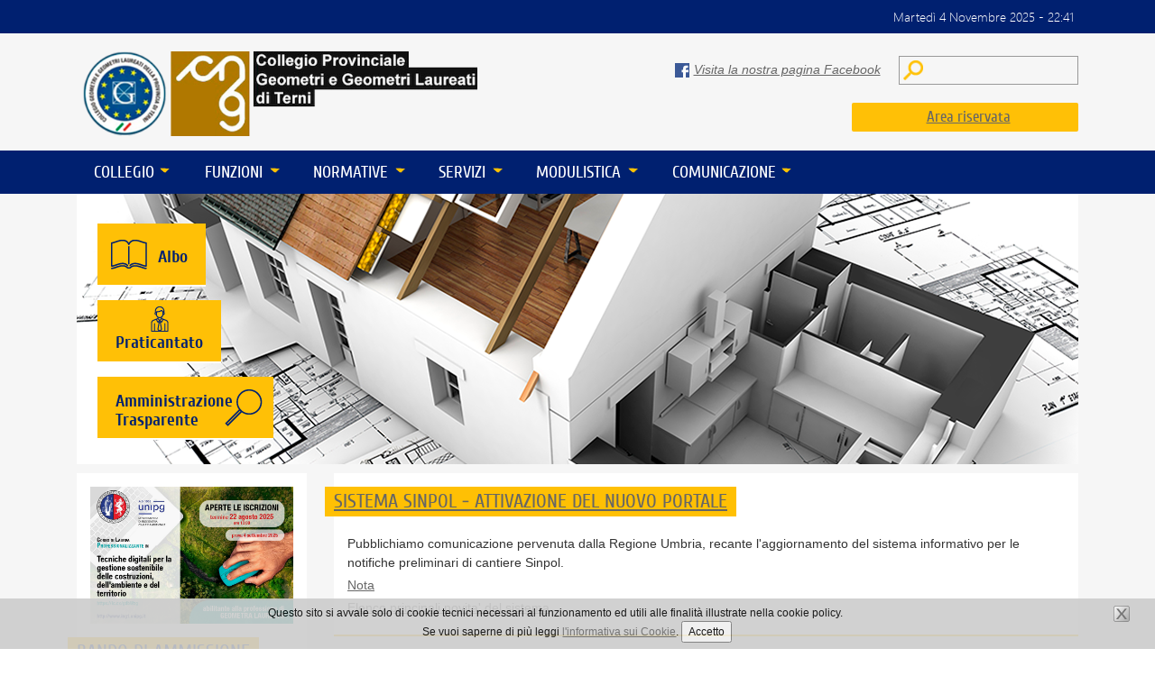

--- FILE ---
content_type: text/html; charset=utf-8
request_url: https://www.collegiogeometritr.it/index.php?option=com_content&view=article&id=747:sistema-sinpol-attivazione-del-nuovo-portale&catid=54:notizie&Itemid=26
body_size: 6611
content:
<?xml version="1.0" encoding="utf-8"?><!DOCTYPE html PUBLIC "-//W3C//DTD XHTML 1.0 Transitional//EN" "http://www.w3.org/TR/xhtml1/DTD/xhtml1-transitional.dtd">
<html xmlns="http://www.w3.org/1999/xhtml" xml:lang="it-it" lang="it-it" dir="ltr" >
    <head>
                  <meta http-equiv="content-type" content="text/html; charset=utf-8" />
  <meta name="robots" content="index, follow" />
  <meta name="keywords" content="" />
  <meta name="og:url" content="http://www.collegiogeometritr.it/index.php?option=com_content&view=article&id=747:sistema-sinpol-attivazione-del-nuovo-portale&catid=54:notizie&Itemid=26" />
  <meta name="og:type" content="article" />
  <meta name="twitter:title" content="Notizie" />
  <meta name="apple-mobile-web-app-title" content="Notizie" />
  <meta name="og:title" content="Notizie" />
  <meta name="twitter:card" content="summary_large_image" />
  <meta name="twitter:domain" content="www.collegiogeometritr.it" />
  <meta name="mobile-web-app-capable" content="yes" />
  <meta name="title" content="SISTEMA SINPOL - ATTIVAZIONE DEL NUOVO PORTALE" />
  <meta name="author" content="Malafoglia Francesca" />
  <meta name="description" content="" />
  <meta name="generator" content="ARMONIA 2.0 - Webloom S.r.l." />
  <title>Collegio dei Geometri e dei Geometri Laureati di Terni - SISTEMA SINPOL - ATTIVAZIONE DEL NUOVO PORTALE</title>
  <link href="/favicon.ico" rel="shortcut icon" type="image/x-icon" />
  <link href="/favicon.svg" rel="icon" type="image/svg+xml" />
  <link href="/favicon-96x96.png" rel="icon" type="image/png" sizes="96x96" />
  <link href="/apple-touch-icon.png" rel="apple-touch-icon" sizes="180x180" />
  <link rel="stylesheet" href="https://www.collegiogeometritr.it/media/swiper/css/swiper-bundle.min.css" type="text/css" media="screen"  />
  <link rel="stylesheet" href="/media/mod_wbmimgcicla/css/wbmimgcicla.css" type="text/css" media="screen"  />
  <script src="https://www.collegiogeometritr.it//media/system/js/mootools/mootools-core.js?v=1611249633" type="text/javascript"></script>
  <script src="https://www.collegiogeometritr.it//media/system/js/caption.js?v=1488465669" type="text/javascript"></script>
  <script src="https://www.collegiogeometritr.it//media/system/js/mootools/mootools-more.js?v=1611249634" type="text/javascript"></script>
  <script src="https://www.collegiogeometritr.it//media/widget_modal/simple-modal.js?v=1488465669" type="text/javascript"></script>
  <script src="https://www.collegiogeometritr.it//media/mod_googlecalendar/js/wbmcalendar.js?v=1488465669" type="text/javascript"></script>
  <script src="https://www.collegiogeometritr.it/media/swiper/js/swiper-bundle.min.js" type="text/javascript"></script>
  <script src="/media/mod_wbmimgcicla/js/wbmimgcicla.js" type="text/javascript"></script>
  <script src="https://www.collegiogeometritr.it//media/system/js/armonia-base.js?v=1687182286" type="text/javascript"></script>
  <script type="text/javascript">
window.addEvent('load', function() {
				new JCaption('img.caption');
			});	
		window.addEvent('domready', function()
		{
		if($('ricerca_avvia_mod') != null){
		$('ricerca_avvia_mod').addEvent('click', function() { document.cercaAlboMod.submit(); });
	}
	})
	        document.addEventListener('DOMContentLoaded',function() {
            WBM.wbmimgcicla.initSwiper('#wbmimgcicla-15', {"altezza":300,"larghezza":1170,"imageFit":"cover","imageAlign":"center","timeout":4000,"speed":1000,"autoPlay":true,"slidesPerView":1,"spaceBetween":0,"loop":true,"effect":"fade","direction":"horizontal","pauseOnMouseEnter":false,"pagination":false,"paginationType":"bullets","paginationPosition":"normal","paginationClickable":false,"navigation":false,"navigationHover":false,"navigationSize":30,"navigationPosition":"inside","allowTouchMove":false,"idSelector":"wbmimgcicla-15","textType":"caption","ridAltezza":false,"templateName":"slide","textModeType":"textarea","imagePosition":"background","seText":true,"textParams":[],"text":[]});
        });window.addEvent('domready', function(){
	var orologio = new WBM.orologio('arm-orario','arm-data');                var mobNomeTagClasse = 'button.'+'navbar-toggle';        var mobPulsMenuToggle = $$(mobNomeTagClasse);	var mobPulsFx = null;        var mobDivTarget = null;	if (mobPulsMenuToggle.length == 1)        {            mobPulsMenuToggle = mobPulsMenuToggle[0];            if (mobPulsMenuToggle.getStyle('display') == 'none')            {            }            else            {                mobIdentif = mobPulsMenuToggle.get('wbm-target');                mobDivTarget = $$('[class*="'+mobIdentif+'"]');                if (mobDivTarget.length == 1)                {                    mobDivTarget = mobDivTarget[0];                    mobPulsFx = new Fx.Slide(mobDivTarget, {                        duration: 500,                        transition: Fx.Transitions.Pow.easeOut                    });                    mobPulsFx.hide();                }            }	}	if (mobPulsFx != null)	{            mobPulsMenuToggle.addEvent('click',function(evento) {                mobPulsFx.toggle();            });	}        
});	
        window.addEvent('domready', function() {
            if($('arm-searchlink') != null) {
                if( typeof $('arm-searchlink').addEvent == 'function' ) {
                    $('arm-searchlink').addEvent('click', function() { document.armsearch.submit(); });
                }
            }
        });
	        
        function accettaCookie()
        {
            var aj = new Request.JSON(
            {
                url: 'index.php',
                method: 'POST',
                data: {
                    accettoicookie: true
                    }

            });
            aj.send();
            $('arm-box-accettacookie').destroy();
        }
        
  </script>

        <meta name="viewport" content="width=device-width, initial-scale=1.0"/>
        <link rel="stylesheet" href="https://www.collegiogeometritr.it/templates/pubblico/css/general.css" type="text/css" />
        <link rel="stylesheet" href="https://www.collegiogeometritr.it/templates/pubblico/css/bootstrap.css" media="screen"/>
        <link rel="stylesheet" href="https://www.collegiogeometritr.it/templates/pubblico/css/template.css?v1661858341"  media="screen, projection"/>
        <link rel="stylesheet" href="https://www.collegiogeometritr.it/templates/pubblico/css/print.css" type="text/css" media="print" />
        <!--[if lt IE 8]>
        <link rel="stylesheet" href="https://www.collegiogeometritr.it/templates/pubblico/css/ie.css" type="text/css"  media="screen, projection" />
        <![endif]-->
        <!--[if lte IE 9]>
    <link rel="stylesheet" href="https://www.collegiogeometritr.it/templates/pubblico/css/ie9.css" type="text/css"  media="screen, projection" />
    <![endif]-->
            <script type="text/javascript">
                function dimWrap()
                {
                    document.getElementById("arm-globale").style.minHeight = document.getElementById("arm-coldestra").clientHeight + 165 + 'px';
                }

            </script>
                            <script language="javascript" src="https://www.collegiogeometritr.it/templates/pubblico/js/wbm.functions.js">
                </script>
             
    </head>
    <body>
        <div id="arm-globale">
            <div id="banner">
                <div id="arm-box-accettacookie" class="bannercookie">
    <img class="chiudi-banner" alt="chiudi" src="/media/media/images/close.png" onclick="accettaCookie()" />
    Questo sito si avvale solo di cookie tecnici necessari al funzionamento ed utili alle finalità illustrate nella cookie policy.    <p>
                    <span class="info-cookie">Se vuoi saperne di pi&#249; leggi <a href="/index.php?option=com_content&amp;view=article&amp;id=480&amp;Itemid=26">l'informativa sui Cookie</a>.</span>
                    <span class="accetta-cookie"> <button onclick="accettaCookie()" title="Accetta e chiudi il banner">Accetto</button></span>
    </p>
</div>
            </div>
            <div id="arm-top-datario">
                <div class="container">
                    <div class="row riga-datario">
                        <p class="arm-datario"><span id="arm-data"></span> - <span id="arm-orario"></span></p>
                    </div>
                </div>
            </div>
            <div id="arm-int-top">
                <div class="container">

                    <div id="arm-area_sx_top" class="col-xs-9 col-sm-4 col-md-5">
                        <a href="https://www.collegiogeometritr.it/"><img id="arm-logo" class="img-responsive visible-lg visible-md visible-sm" src="https://www.collegiogeometritr.it/templates/pubblico/img/logo-collegio-terni.png" width="500" alt="Collegio dei Geometri di Terni"/><img id="arm-logo_sm" class="img-responsive hidden-lg hidden-md hidden-sm" src="https://www.collegiogeometritr.it/templates/pubblico/img/logo-collegio-terni.png" width="500" alt="Collegio dei Geometri di Terni"/></a>
                    </div> <!-- FINE DIV AREA_SX -->
                    <div id="arm-area_dx_top" class="col-xs-12 col-sm-8 col-md-7">
                        <div class="row fascia-top col-xs-12 col-sm-12">
                                    <div class="arm-modulo arm-search">
                        <span class="arm-titolo"></span>
<form action="index.php" method="post" name="armsearch">
    <div class="search arm-search">
        <div id="arm-cerca"><input name="searchword" id="mod_search_searchword" value required autocomplete="off" maxlength=" 20" title="Cerca" class="inputbox arm-search" type="search" size="20" value="Cerca nel sito"  onblur="if(this.value=='') this.value='Cerca nel sito';" onfocus="if(this.value=='Cerca nel sito') this.value='';" /></div>    </div>
    <input type="hidden" name="task"   value="search" />
    <input type="hidden" name="option" value="com_search" />
    <input type="hidden" name="Itemid" value="99" />
</form>
        </div>
            <div class="arm-modulo top-fb">
                        <div>
<p><em><img src="/files/icone/icon-fb.jpg" alt="" width="16" height="16" /><a href="https://www.facebook.com/collegiogeometri.terni/" target="_blank" style="vertical-align: middle;">Visita la nostra pagina Facebook</a></em></p>
</div>        </div>
    
                        </div>

                        <div class="row fascia-top col-xs-12">
                            
                                    <div class="arm-modulo_login spid">
                                <div class= "arm-login">
                        <h3 id="arm-h-link"><a href="/index.php?option=com_autenticazione">Area riservata</a></h3>
                    </div>
                </div>
    
                        </div>

                    </div>

                </div>
            </div>
            <div id="arm-top-menu">
                <div class="container">
                    <div id="arm-area_dx_top" class="col-sm-12">
                        <div id="arm-area_nav-dx">
                            <nav class="navbar navbar-default">
                                <div class="navbar-header">
                                    <button data-target="navbar-responsive-collapse" data-toggle="collapse" wbm-target="navbar-collapse" class="navbar-toggle" type="button">
                                        <span class="icon-bar"></span>
                                        <span class="icon-bar"></span>
                                        <span class="icon-bar"></span>
                                    </button>
                                </div>
                                <div class="navbar-collapse">
                                            <div class="arm-modulo-menu">
                        <div class="arm-menu arm-menulivello_0">	<ul id="menulist_root"
class="mainlevel"
><li
 >
<a href="/index.php?option=com_content&amp;view=section&amp;id=10&amp;Itemid=2" class="mainlevel"><span class="expanded">Collegio</span></a>
<img class="solo-mobile" alt="apri-menu" src="/templates/pubblico/img/freccia-menu-mobile.png"/><ul id="menulist_1"

><li
 >
<a href="/index.php?option=com_content&amp;view=article&amp;id=6&amp;Itemid=3" class="sublevel">Consiglio Direttivo</a>
</li><li
 >
<a href="/index.php?option=com_content&amp;view=article&amp;id=7&amp;Itemid=4" class="sublevel">Commissioni</a>
</li><li
 >
<a href="/index.php?option=com_content&amp;view=article&amp;id=42&amp;Itemid=5" class="sublevel">Consiglio di Disciplina</a>
</li><li
class="arm-ultima_1" >
<a href="/index.php?option=com_content&amp;view=article&amp;id=8&amp;Itemid=6" class="sublevel">Segreteria</a>
</li></ul>
</li><li
 >
<a href="/index.php?option=com_content&amp;view=section&amp;id=2&amp;Itemid=11" class="mainlevel"><span class="expanded">Funzioni</span></a>
<img class="solo-mobile" alt="apri-menu" src="/templates/pubblico/img/freccia-menu-mobile.png"/><ul id="menulist_2"

><li
 >
<a href="/index.php?option=com_wbmalbo&amp;view=iscritti&amp;Itemid=8" class="sublevel"><span class="expanded">Albo</span></a>
<img class="solo-mobile" alt="apri-menu" src="/templates/pubblico/img/freccia-menu-mobile.png"/><ul id="menulist_2_1"

><li
 >
<a href="/index.php?option=com_wbmalbo&amp;view=iscritti&amp;Itemid=9" class="sublevel">Ricerca Iscritto</a>
</li><li
class="arm-ultima_2" >
<a href="/index.php?option=com_wbmalbo&amp;view=orga&amp;layout=ogstp&amp;Itemid=10" class="sublevel">Ricerca STP</a>
</li></ul>
</li><li
class="arm-ultima_1" >
<a href="/index.php?option=com_wbmcorsi&amp;view=catalogo&amp;Itemid=12" class="sublevel">Formazione</a>
</li></ul>
</li><li
 >
<a href="/index.php?option=com_content&amp;view=section&amp;layout=blog&amp;id=11&amp;Itemid=17" class="mainlevel"><span class="expanded">Normative</span></a>
<img class="solo-mobile" alt="apri-menu" src="/templates/pubblico/img/freccia-menu-mobile.png"/><ul id="menulist_3"

><li
 >
<a href="/index.php?option=com_content&amp;view=category&amp;layout=blog&amp;id=57&amp;Itemid=18" class="sublevel">Professione</a>
</li><li
 >
<a href="/index.php?option=com_content&amp;view=category&amp;layout=blog&amp;id=48&amp;Itemid=19" class="sublevel">Nazionali</a>
</li><li
 >
<a href="/index.php?option=com_content&amp;view=category&amp;layout=blog&amp;id=49&amp;Itemid=20" class="sublevel">Regionali</a>
</li><li
class="arm-ultima_1" >
<a href="/index.php?option=com_content&amp;view=category&amp;layout=blog&amp;id=56&amp;Itemid=21" class="sublevel">Circolari e Pareri Regionali</a>
</li></ul>
</li><li
 >
<a href="/index.php?option=com_content&amp;view=section&amp;id=4&amp;Itemid=22" class="mainlevel"><span class="expanded">Servizi</span></a>
<img class="solo-mobile" alt="apri-menu" src="/templates/pubblico/img/freccia-menu-mobile.png"/><ul id="menulist_4"

><li
class="arm-ultima_1" >
<a href="/index.php?option=com_content&amp;view=category&amp;layout=blog&amp;id=12&amp;Itemid=23" class="sublevel">Convenzioni</a>
</li></ul>
</li><li
 >
<a href="/index.php?option=com_content&amp;view=section&amp;layout=blog&amp;id=5&amp;Itemid=30" class="mainlevel"><span class="expanded">Modulistica</span></a>
<img class="solo-mobile" alt="apri-menu" src="/templates/pubblico/img/freccia-menu-mobile.png"/><ul id="menulist_5"

><li
 >
<a href="/index.php?option=com_content&amp;view=category&amp;layout=blog&amp;id=13&amp;Itemid=31" class="sublevel">Albo</a>
</li><li
class="arm-ultima_1" >
<a href="/index.php?option=com_content&amp;view=section&amp;layout=blog&amp;id=21&amp;Itemid=41" class="sublevel"><span class="expanded">Praticantato</span></a>
<img class="solo-mobile" alt="apri-menu" src="/templates/pubblico/img/freccia-menu-mobile.png"/><ul id="menulist_5_2"

><li
 >
<a href="/index.php?option=com_content&amp;view=article&amp;id=485&amp;Itemid=32" class="sublevel">Registro praticanti</a>
</li><li
class="arm-ultima_2" >
<a href="/index.php?option=com_content&amp;view=category&amp;layout=blog&amp;id=15&amp;Itemid=33" class="sublevel">Esami di abilitazione</a>
</li></ul>
</li></ul>
</li><li
class="arm-ultima_0" >
<a href="/index.php?option=com_content&amp;view=section&amp;layout=blog&amp;id=6&amp;Itemid=25" class="mainlevel"><span class="expanded">Comunicazione</span></a>
<img class="solo-mobile" alt="apri-menu" src="/templates/pubblico/img/freccia-menu-mobile.png"/><ul id="menulist_6"

><li
 >
<a href="/index.php?option=com_content&amp;view=category&amp;layout=blog&amp;id=54&amp;Itemid=26" class="sublevel" id="active_menu">Notizie</a>
</li><li
 >
<a href="/index.php?option=com_content&amp;view=category&amp;layout=blog&amp;id=17&amp;Itemid=27" class="sublevel">Comunicati stampa</a>
</li><li
 >
<a href="/index.php?option=com_content&amp;view=category&amp;layout=blog&amp;id=18&amp;Itemid=28" class="sublevel">Linee Guida</a>
</li><li
class="arm-ultima_1" >
<a href="/index.php?option=com_content&amp;view=section&amp;layout=pulsanti&amp;id=7&amp;Itemid=29" class="sublevel">Amministrazione Trasparente</a>
</li></ul>
</li></ul> </div>        </div>
    
                                </div>
                            </nav>
                        </div>

                    </div>                    
                </div>
            </div>

            <section class="galleria-foto">
                <div class="container">
                    <div id="arm-int-bot" class="row">          		 
                        <div id="arm-area_dx_bot" class="col-sm-12">
                                    <div class="arm-modulo accesso-rapido">
                        <div class="box albo"><a href="/index.php?option=com_wbmalbo&amp;view=iscritti&amp;Itemid=8"><span>Albo</span></a></div>
<div class="container-box">
<div class="box praticantato"><a href="https://www.collegiogeometritr.it/index.php?option=com_content&amp;view=section&amp;layout=blog&amp;id=21&amp;Itemid=41"><span>Praticantato</span></a></div>
</div>
<div class="box amm-trasp"><a href="/index.php?option=com_content&amp;view=section&amp;layout=pulsanti&amp;id=7&amp;Itemid=29"><span>Amministrazione Trasparente</span></a></div>        </div>
    
                                    <div class="arm-modulo foto-home col-sm-12">
                        <div id="wbmimgcicla-15" class="wbmimgcicla swiper-container">
    <!-- Additional required wrapper -->
    <div class="carousel-inner swiper-wrapper ">
        <!-- Slides -->
                    <div class="swiper-slide">
                                    <img data-src="/files/foto_home/prova/home-slide.png" class="wbmimgcicla-img wbmimgcicla-img-cover wbmimgcicla-img-center swiper-lazy" alt="Photo gallery"/><div class="swiper-lazy-preloader swiper-lazy-preloader-white"></div>                                <div class="wbmimgcicla-content wbmimgcicla-content-caption wbmimgcicla-content-has-caption">
                                            <div class="wbmimgcicla-text"></div>
                                        </div>
            </div>
            </div>
    <!-- If we need pagination -->
    <div class="swiper-pagination swiper-pagination-white"></div>
    <!-- If we need navigation buttons -->
    <div class="swiper-button-prev swiper-button-white"></div>
    <div class="swiper-button-next swiper-button-white"></div>
</div>

        </div>
    
                        </div>
                    </div>
                </div>
            </section>

            <div class="clear"></div>
            <div class="solo-mobile col-sm-12">
                
            </div>
            <section class="pagina-centrale">
                <div class="container">
                    <div id="arm-contenuto" class="row">
                        <div id="arm-main"> 

                            <div class="sfondo-bianco col-md-9 col-md-push-3">

                                
                                
                                                                     
                                    <div class="component col-sm-12">
                                        <div class="arm-pagina">

    
            <h1 class="arm-contenuto-titolo">
                            <a href="/index.php?option=com_content&amp;view=article&amp;id=747:sistema-sinpol-attivazione-del-nuovo-portale&amp;catid=54:notizie&amp;Itemid=26" class="arm-contentpagetitle">
                    SISTEMA SINPOL - ATTIVAZIONE DEL NUOVO PORTALE</a>
                        </h1>
    
    
    
    <div class="arm-socialbutton">
            </div>
    <p class="arm-pulsanti-intestazione">

            </p>
    <div class="clear"></div>
    
    
    
    
    <p>Pubblichiamo comunicazione pervenuta dalla Regione Umbria, recante l'aggiornamento del sistema informativo per le notifiche preliminari di cantiere Sinpol.</p>
<p><a href="/files/2024_SEGRETERIA/Regione_Umbria_SINPOL.pdf" target="_blank" rel="noopener">Nota</a></p>
<p><a href="/files/2024_SEGRETERIA/Regione_Umbria_Elenco_principale.pdf" target="_blank" rel="noopener">Elenco principali novita' del sistema</a></p>
    
    </div>

                                    </div>
                                        

                            </div> <!-- FINE DIV MAIN O MAIN_CONSX -->





                                                            <div id="arm-colsinistra" class="col-md-3 col-md-pull-9">
                                            <div class="arm-modulo banner-geo no-title">
                        <p style="margin-bottom: 1em;"><a title="Bando di ammissione al corso" href="https://bit.ly/tecnichedigitali-unipg" target="_blank" rel="noopener"><img title="Corso di Laurea Professionalizzante in Tecniche digitali per la gestione sostenibile delle costruzioni, dell'ambiente e del territorio" src="/files/2025_EVENTI/UniPG_CdL-tecnicheavanzate_2025-2026_.png" alt="Corso di Laurea Professionalizzante in Tecniche digitali per la gestione sostenibile delle costruzioni, dell'ambiente e del territorio" width="260" height="176" /></a></p>
<h3><a style="color: #002070;" title="Clicca qui per il bando di ammissione" href="https://www.unipg.it/didattica/corsi-a-numero-programmato/corsi-di-laurea?view=elenco&amp;anno=2025&amp;stato=&amp;testo=&amp;pagina=0&amp;layout=concorso&amp;idConcorso=52985" target="_blank" rel="noopener">Bando di ammissione</a></h3>        </div>
    
                                            <div class="arm-modulo calendario">
                            <h3>Calendario</h3>
                        <link charset="utf-8" title="no title" media="screen" type="text/css" href="/media/widget_modal/assets/css/simplemodal.css" rel="stylesheet"/>
<div class="wcalendar calendario">
    <div class="wcalendar-header calendario">
        <div class="wcalendar-corr">
            <button id="wcalendar-corr" title="Vai a oggi">04-11-2025</button>
        </div>
    </div>
    <div id="wcalendar-dati" class="wcalendar-dati calendario">
    </div>
    <div id="wcalendar-info" class="wcalendar-info calendario">
    </div>
    <span id="wcalendar-itemid" data-itemid="26"></span>
</div>        </div>
            <div class="arm-modulo alboricerca">
                            <h3>Ricerca Iscritto</h3>
                        <div class="cercaAlboMod">
    <form id="cercaAlboMod" action="/index.php?option=com_wbmalbo" method="post" name="cercaAlboMod">
        <div class="campi">
            <div class="arm-nome">
        <!--<label for="nome">nome</label>-->
                <input class="text_area" type="text" name="chiavi[nome]" id="cerca_nome"  maxlength="40" value="" placeholder="nome" title="nome" />
            </div>
            <div class="arm-cognome">
        <!--<label for="cognome">cognome</label>-->
                <input class="text_area" type="text" name="chiavi[cognome]" id="cerca_cognome"  maxlength="40" value="" placeholder="cognome" title="cognome"/>
            </div>            
        </div>
        <div class="pulsanti">
            <input type="hidden" name="10fc52d94768990294abfe4e2dabe151" value="1" />            <input type="hidden" name="task" value="cercaIscritto" />
            <input type="hidden" name="view" value="iscritti" />
            <input type="hidden" name="ItemID" value="9" />
            <p id="arm-ric_avvia"><a id="ricerca_avvia_mod" href="#">Cerca</a></p>
            <p id="arm-ric_avanz"><a id="ricerca_avanzata" href="https://www.collegiogeometritr.it/index.php?option=com_wbmalbo&amp;view=iscritti&amp;Itemid=9">Ricerca avanzata</a></p>
        </div>
    </form> 
</div>        </div>
    
                                            <div class="arm-modulo">
                            <h3>Link Utili</h3>
                        <p class="titoletto">ENTI</p>
<div>
<p><span class="style3"><a target="_blank" href="http://www.agenziaentrate.gov.it">Agenzia delle Entrate</a></span><span style="color: rgb(255, 192, 6);"><strong> &gt;</strong></span></p>
<p><span class="style3"><a target="_blank" href="http://www.tribunale.terni.it/">Tribunale di Terni</a></span> <span style="color: rgb(255, 192, 6);"><strong>&gt;</strong></span></p>
<p><span class="style3"><a target="_blank" href="http://www.regione.umbria.it">Regione dell'Umbria</a></span> <span style="color: rgb(255, 192, 6);"><strong>&gt;</strong></span></p>
<p><span class="style3"><a target="_blank" href="http://www.provincia.tr.it">Provincia di Terni</a></span> <span style="color: rgb(255, 192, 6);"><strong>&gt;</strong></span></p>
<p><span class="style3"><a href="http://www.collegiogeometritr.it/index.php?option=com_content&amp;view=article&amp;id=32&amp;Itemid=20" target="_blank">Comuni</a></span> <span style="color: rgb(255, 192, 6);"><strong>&gt;</strong></span></p>
<p><span class="style3"><a target="_blank" href="http://www.vigilfuoco.it">Vigili del fuoco</a></span> <span style="color: rgb(255, 192, 6);"><strong>&gt;</strong></span></p>
<p><span class="style3"><a target="_blank" href="http://www.ati4umbria.it">ATI&#160;4 Umbria</a></span> <span style="color: rgb(255, 192, 6);"><strong>&gt;</strong></span><span style="color: rgb(255, 192, 6);"><strong><br />
</strong></span></p>
<p><span class="style3"><a target="_blank" href="http://www.siiato2.it">SII</a></span> <span style="color: rgb(255, 192, 6);"><strong>&gt;</strong></span></p>
<p><span class="style3"><a target="_blank" href="http://www.arpa.umbria.it/">A.R.P.A. Umbria</a></span> <span style="color: rgb(255, 192, 6);"><strong>&gt;</strong></span></p>
<p><span class="style3"><a target="_blank" href="http://www.uslumbria2.it/">ASL Umbria 2</a></span> <span style="color: rgb(255, 192, 6);"><strong>&gt;</strong></span></p>
</div>
<p class="titoletto" style="margin-top: 10px;">VARI</p>
<p><span class="style3"><a href="http://www.normativa.it" target="_blank">www.normativa.it</a></span>  <span style="color: rgb(255, 192, 6);"><strong>&gt;</strong></span></p>
<p><span class="style3"><a href="http://www.gazzettaufficiale.it" target="_blank">www.gazzettaufficiale.it</a></span> <span style="color: rgb(255, 192, 6);"><strong>&gt;</strong></span></p>        </div>
            <div class="arm-modulo banner-geo no-title">
                        <div class="no-title">&#160;</div>
<p><a href="http://www.cng.it" target="_blank"><img src="/files/banner/cng.png" alt="" width="280" height="68" /></a><a href="http://www.cassageometri.it" target="_blank"><img src="/files/banner/cassa_geometri.png" alt="" width="280" height="70" /></a></p>        </div>
    
                                </div> <!-- FINE DIV COLSINISTRA -->
                            
                                                    </div>

                    </div>
                </div> <!-- FINE DIV CONTENUTO -->
            </section>
        </div> <!-- FINE DIV GLOBALE -->
        <footer class="footer">
            <div class="container">
                <div class="row">
                    <div class="col-sm-12">
                        <div id="arm-piedipagina">
                                    <div class="arm-modulo_arm-footer">
                        <p style="text-align: center;">Collegio dei Geometri e Geometri Laureati Provincia di Terni</p>
<p style="text-align: center;">Via Guglielmi,29 - 05100 Terni<br />
Tel. 0744.42.26.89 - Fax 0744.42.60.86 | C.F. 80004830552</p>
<p style="text-align: center;">Realizzato da&#160; <a href="http://www.webloom.it/" target="_blank" style="color: #ffc006">Webloom srl</a></p>        </div>
    
                        </div> <!-- FINE DIV PIEDIPAGINA -->
                    </div>

                </div>
            </div>
        </footer>
    </body>

</html>


--- FILE ---
content_type: text/html; charset=utf-8
request_url: https://www.collegiogeometritr.it/index.php?format=raw&option=com_wbmdatiex&controller=calendario&task=getMese&tmpl=component&wcalendar-nav=&Itemid=26
body_size: 2670
content:
<table class="wcalendar" summary="La tabella riporta i giorni del mese selezionato, nei giorni col bordo blu sono presenti degli eventi formativi">
    <thead>
        <tr class="wcalendar-title">
            <td class="wcalendar-back"><button id="wcalendar-back" title="Vai al mese precedente"><span>Indietro</span></button></td>
            <td class="wcalendar-mese" colspan="5">Novembre 2025</td>
            <td class="wcalendar-next"><button id="wcalendar-next" title="Vai al mese successivo"><span>Avanti</span></button></td>
        </tr>
        <tr>
            <th class="wcalendar-1" scope="col">L</th>
            <th class="wcalendar-2" scope="col">M</th>
            <th class="wcalendar-3" scope="col">M</th>
            <th class="wcalendar-4" scope="col">G</th>
            <th class="wcalendar-5" scope="col">V</th>
            <th class="wcalendar-6" scope="col">S</th>
            <th class="wcalendar-0" scope="col">D</th>
        </tr>
    </thead>
    <tbody>
        <tr><td></td>
<td></td>
<td></td>
<td></td>
<td></td>
<td class="wcalendar-events"  data-day="1" data-month="11" data-year="2025">1</td>
<td class="wcalendar-events"  data-day="2" data-month="11" data-year="2025">2</td></tr>
<tr><td class="wcalendar-events"  data-day="3" data-month="11" data-year="2025">3</td>
<td class="wcalendar-events wcalendar-oggi"  data-day="4" data-month="11" data-year="2025">4</td>
<td class="wcalendar-events wcalendar-tips" title="ON LINE -      “Disciplina della tutela paesaggistica e procedura autorizzativa ordinaria semplificata, e in accertamento di compatibilità”&#13;IN PRESENZA -  “Disciplina della tutela paesaggistica e procedura autorizzativa ordinaria semplificata, e in accertamento di compatibilità”" data-day="5" data-month="11" data-year="2025">5</td>
<td class="wcalendar-events"  data-day="6" data-month="11" data-year="2025">6</td>
<td class="wcalendar-events wcalendar-tips" title="in presenza - NORME EDILIZIE ZONE AGRICOLE RELATIVAMENTE AGLI AMPLIAMENTI, LA LEGITTIMITÀ DEGLI EDIFICI ESISTENTI, COSTRUZIONI STACCATE, RECUPERO EDILIZIO ANTE ‘67&#13;ON LINE -- NORME EDILIZIE ZONE AGRICOLE RELATIVAMENTE AGLI AMPLIAMENTI, LA LEGITTIMITÀ DEGLI EDIFICI ESISTENTI, COSTRUZIONI STACCATE, RECUPERO EDILIZIO ANTE ‘67" data-day="7" data-month="11" data-year="2025">7</td>
<td class="wcalendar-events"  data-day="8" data-month="11" data-year="2025">8</td>
<td class="wcalendar-events"  data-day="9" data-month="11" data-year="2025">9</td></tr>
<tr><td class="wcalendar-events"  data-day="10" data-month="11" data-year="2025">10</td>
<td class="wcalendar-events"  data-day="11" data-month="11" data-year="2025">11</td>
<td class="wcalendar-events"  data-day="12" data-month="11" data-year="2025">12</td>
<td class="wcalendar-events"  data-day="13" data-month="11" data-year="2025">13</td>
<td class="wcalendar-events"  data-day="14" data-month="11" data-year="2025">14</td>
<td class="wcalendar-events"  data-day="15" data-month="11" data-year="2025">15</td>
<td class="wcalendar-events"  data-day="16" data-month="11" data-year="2025">16</td></tr>
<tr><td class="wcalendar-events"  data-day="17" data-month="11" data-year="2025">17</td>
<td class="wcalendar-events"  data-day="18" data-month="11" data-year="2025">18</td>
<td class="wcalendar-events"  data-day="19" data-month="11" data-year="2025">19</td>
<td class="wcalendar-events"  data-day="20" data-month="11" data-year="2025">20</td>
<td class="wcalendar-events"  data-day="21" data-month="11" data-year="2025">21</td>
<td class="wcalendar-events"  data-day="22" data-month="11" data-year="2025">22</td>
<td class="wcalendar-events"  data-day="23" data-month="11" data-year="2025">23</td></tr>
<tr><td class="wcalendar-events"  data-day="24" data-month="11" data-year="2025">24</td>
<td class="wcalendar-events"  data-day="25" data-month="11" data-year="2025">25</td>
<td class="wcalendar-events"  data-day="26" data-month="11" data-year="2025">26</td>
<td class="wcalendar-events"  data-day="27" data-month="11" data-year="2025">27</td>
<td class="wcalendar-events"  data-day="28" data-month="11" data-year="2025">28</td>
<td class="wcalendar-events"  data-day="29" data-month="11" data-year="2025">29</td>
<td class="wcalendar-events"  data-day="30" data-month="11" data-year="2025">30</td></tr>    </tbody>    
</table>
<script>
    var datiCal = {"1":[],"2":[],"3":[],"4":[],"5":[{"link":"index.php?option=com_wbmcorsi&task=scheda&Itemid=12&id_corso=265","titolo":"ON LINE - \u00a0 \u00a0  \u201cDisciplina della tutela paesaggistica e procedura autorizzativa ordinaria semplificata, e in accertamento di compatibilit\u00e0\u201d","descrizione":"<!DOCTYPE html PUBLIC \"-\/\/W3C\/\/DTD HTML 4.0 Transitional\/\/EN\" \"http:\/\/www.w3.org\/TR\/REC-html40\/loose.dtd\"><br\/><?xml encoding=\"utf-8\" ?><html><body><p>l&rsquo;Associazione Geometri e G.L. della Provincia di Terni e il nostro Collegio della Provincia di Terni, organizzano un <strong>CORSO in presenza e on line<\/strong>, dal titolo:<\/p>\r<br\/><p><strong>&nbsp;<\/strong><\/p>\r<br\/><p><strong>&ldquo;Disciplina della tutela paesaggistica e procedura autorizzativa ordinaria semplificata, e in accertamento di compatibilit&agrave;&rdquo; <\/strong><\/p>\r<br\/><p><strong>&nbsp;<\/strong><\/p>\r<br\/><p><strong>Mercoled&igrave; 5 Novembre 2025 ore 14.30 &ndash; 19.30<\/strong><\/p>\r<br\/><p><strong>ON LINE, e in presenza<\/strong><\/p>\r<br\/><p><strong>Presso il Collegio Geometri e G. L. della Provincia di Terni<\/strong><\/p>\r<br\/><p><strong>Via C. Guglielmi 29, TERNI<\/strong><\/p>\r<br\/><p><strong>&nbsp;<\/strong><\/p>\r<br\/><p><strong><u>Il corso sar&agrave; tenuto dal Dott. MICHELE ZACAGLIONI<\/u><\/strong><\/p>\r<br\/><p><strong>&nbsp;<\/strong><\/p>\r<br\/><p>Per la partecipazione al corso saranno riconosciuti 5 CFP.<\/p>\r<br\/><p>&nbsp;<\/p>\r<br\/><p>Il CORSO HA UN COSTO DI 50,00 &euro;; per partecipare &egrave; necessario essere iscritti all&rsquo;Associazione Geometri e G.L.; Vi ricordiamo che la Quota Associativa valida per tutto l&rsquo;anno 2025 &egrave; di &euro; 10,00 per i Geometri e G.L. (di &euro; 20,00 per gli altri partecipanti).<\/p>\r<br\/><p>Il pagamento del corso e della quota associativa (anche in unica soluzione) dovr&agrave; essere effettuato <u>al momento dell&rsquo;iscrizione e non oltre il 3 Novembre<\/u> tramite Bonifico Bancario intestato a:<\/p>\r<br\/><p>Associazione dei Geometri e Geometri Laureati della Prov. di Terni,<\/p>\r<br\/><p>IBAN: IT 49 C 03069 14405 100000011077.&nbsp;&nbsp;&nbsp;<\/p><\/body><\/html><br\/>","location":"on line, on line, 00000, TR","maps":" <a class=\"wcalendar-mappa\" target=\"_blank\" href=\"https:\/\/www.google.com\/maps?hl=it&source=calendar&q=on+line,+on+line,+00000,+TR\">mappa<\/a>","orario":"14:30 - 19:30"},{"link":"index.php?option=com_wbmcorsi&task=scheda&Itemid=12&id_corso=266","titolo":"IN PRESENZA -  \u201cDisciplina della tutela paesaggistica e procedura autorizzativa ordinaria semplificata, e in accertamento di compatibilit\u00e0\u201d","descrizione":"<!DOCTYPE html PUBLIC \"-\/\/W3C\/\/DTD HTML 4.0 Transitional\/\/EN\" \"http:\/\/www.w3.org\/TR\/REC-html40\/loose.dtd\"><br\/><?xml encoding=\"utf-8\" ?><html><body><p>l&rsquo;Associazione Geometri e G.L. della Provincia di Terni e il nostro Collegio della Provincia di Terni, organizzano un <strong>CORSO in presenza e on line<\/strong>, dal titolo:<\/p>\r<br\/><p><strong>&nbsp;<\/strong><\/p>\r<br\/><p><strong>&ldquo;Disciplina della tutela paesaggistica e procedura autorizzativa ordinaria semplificata, e in accertamento di compatibilit&agrave;&rdquo; <\/strong><\/p>\r<br\/><p><strong>&nbsp;<\/strong><\/p>\r<br\/><p><strong>Mercoled&igrave; 5 Novembre 2025 ore 14.30 &ndash; 19.30<\/strong><\/p>\r<br\/><p><strong>ON LINE, e in presenza<\/strong><\/p>\r<br\/><p><strong>Presso il Collegio Geometri e G. L. della Provincia di Terni<\/strong><\/p>\r<br\/><p><strong>Via C. Guglielmi 29, TERNI<\/strong><\/p>\r<br\/><p><strong>&nbsp;<\/strong><\/p>\r<br\/><p><strong><u>Il corso sar&agrave; tenuto dal Dott. MICHELE ZACAGLIONI<\/u><\/strong><\/p>\r<br\/><p><strong>&nbsp;<\/strong><\/p>\r<br\/><p>Per la partecipazione al corso saranno riconosciuti 5 CFP.<\/p>\r<br\/><p>&nbsp;<\/p>\r<br\/><p>Il CORSO HA UN COSTO DI 50,00 &euro;; per partecipare &egrave; necessario essere iscritti all&rsquo;Associazione Geometri e G.L.; Vi ricordiamo che la Quota Associativa valida per tutto l&rsquo;anno 2025 &egrave; di &euro; 10,00 per i Geometri e G.L. (di &euro; 20,00 per gli altri partecipanti).<\/p>\r<br\/><p>Il pagamento del corso e della quota associativa (anche in unica soluzione) dovr&agrave; essere effettuato <u>al momento dell&rsquo;iscrizione e non oltre il 3 Novembre<\/u> tramite Bonifico Bancario intestato a:<\/p>\r<br\/><p>Associazione dei Geometri e Geometri Laureati della Prov. di Terni,<\/p>\r<br\/><p>IBAN: IT 49 C 03069 14405 100000011077.&nbsp;&nbsp;&nbsp;<\/p><\/body><\/html><br\/>","location":"VIA GUGLIELMI N. 29, TERNI, 05100, TR","maps":" <a class=\"wcalendar-mappa\" target=\"_blank\" href=\"https:\/\/www.google.com\/maps?hl=it&source=calendar&q=VIA+GUGLIELMI+N.+29,+TERNI,+05100,+TR\">mappa<\/a>","orario":"14:30 - 19:30"}],"6":[],"7":[{"link":"index.php?option=com_wbmcorsi&task=scheda&Itemid=12&id_corso=263","titolo":"in presenza - NORME EDILIZIE ZONE AGRICOLE RELATIVAMENTE AGLI AMPLIAMENTI, LA LEGITTIMIT\u00c0 DEGLI EDIFICI ESISTENTI, COSTRUZIONI STACCATE, RECUPERO EDILIZIO ANTE \u201867","descrizione":"<!DOCTYPE html PUBLIC \"-\/\/W3C\/\/DTD HTML 4.0 Transitional\/\/EN\" \"http:\/\/www.w3.org\/TR\/REC-html40\/loose.dtd\"><br\/><?xml encoding=\"utf-8\" ?><html><body><p>l&rsquo;Associazione Geometri e G.L. della Provincia di Terni e il nostro Collegio della Provincia di Terni, organizzano un <strong>CORSO in presenza e on line<\/strong>, dal titolo:<\/p>\r<br\/><p><strong>&nbsp;<\/strong><\/p>\r<br\/><p>Norme Edilizie<\/p>\r<br\/><p><strong>Zone agricole relativamente agli ampliamenti, la legittimit&agrave; degli edifici esistenti, costruzioni staccate, recupero edilizio ante &lsquo;67<\/strong><\/p>\r<br\/><p><strong>&nbsp;<\/strong><\/p>\r<br\/><p><strong>Mercoled&igrave; 22 Ottobre 2025 ore 15.00 &ndash; 19.00<\/strong><\/p>\r<br\/><p><strong>ON LINE, e in presenza<\/strong><\/p>\r<br\/><p><strong>Presso il Collegio Geometri e G. L. della Provincia di Terni<\/strong><\/p>\r<br\/><p><strong>Via C. Guglielmi 29, TERNI<\/strong><\/p>\r<br\/><p><strong>&nbsp;<\/strong><\/p>\r<br\/><p><strong>Il corso sar&agrave; tenuto dal Dirigente del Comune di Narni Arch. Antonio Zitti<\/strong><\/p>\r<br\/><p><strong>&nbsp;<\/strong><\/p>\r<br\/><p>Per la partecipazione al corso saranno riconosciuti 4 CFP.<\/p>\r<br\/><p>&nbsp;<\/p>\r<br\/><p>Il CORSO HA UN COSTO DI _____________; per partecipare &egrave; necessario essere iscritti all&rsquo;Associazione Geometri e G.L.; Vi ricordiamo che la Quota Associativa valida per tutto l&rsquo;anno 2025 &egrave; di &euro; 10,00 per i Geometri e G.L. (di &euro; 20,00 per gli altri partecipanti).<\/p>\r<br\/><p>Il pagamento del corso e della quota associativa (anche in unica soluzione) dovr&agrave; essere effettuato <u>al momento dell&rsquo;iscrizione e non oltre il 20 Ottobre<\/u> tramite Bonifico Bancario intestato a:<\/p>\r<br\/><p>Associazione dei Geometri e Geometri Laureati della Prov. di Terni,<\/p>\r<br\/><p>IBAN: IT 49 C 03069 14405 100000011077.&nbsp;&nbsp;<\/p><\/body><\/html><br\/>","location":"VIA GUGLIELMI N. 29, TERNI, 05100, TR","maps":" <a class=\"wcalendar-mappa\" target=\"_blank\" href=\"https:\/\/www.google.com\/maps?hl=it&source=calendar&q=VIA+GUGLIELMI+N.+29,+TERNI,+05100,+TR\">mappa<\/a>","orario":"15:00 - 19:00"},{"link":"index.php?option=com_wbmcorsi&task=scheda&Itemid=12&id_corso=264","titolo":"ON LINE -- NORME EDILIZIE ZONE AGRICOLE RELATIVAMENTE AGLI AMPLIAMENTI, LA LEGITTIMIT\u00c0 DEGLI EDIFICI ESISTENTI, COSTRUZIONI STACCATE, RECUPERO EDILIZIO ANTE \u201867","descrizione":"<!DOCTYPE html PUBLIC \"-\/\/W3C\/\/DTD HTML 4.0 Transitional\/\/EN\" \"http:\/\/www.w3.org\/TR\/REC-html40\/loose.dtd\"><br\/><?xml encoding=\"utf-8\" ?><html><body><p>l&rsquo;Associazione Geometri e G.L. della Provincia di Terni e il nostro Collegio della Provincia di Terni, hanno definito un nuovo appuntamento per il <strong>CORSO in presenza e on line<\/strong>, dal titolo:<\/p>\r<br\/><p><strong>&nbsp;<\/strong><\/p>\r<br\/><p><strong>\"Norme Edilizie: <\/strong><strong>Zone agricole relativamente agli ampliamenti, la legittimit&agrave; degli edifici esistenti, costruzioni staccate, recupero edilizio ante &lsquo;67\"<\/strong><\/p>\r<br\/><p><strong>&nbsp;<\/strong><\/p>\r<br\/><p><strong>Venerd&igrave; 7 Novembre 2025 ore 15.00 &ndash; 19.00<\/strong><\/p>\r<br\/><p><strong>ON LINE, e in presenza<\/strong><\/p>\r<br\/><p><strong>Presso il Collegio Geometri e G. L. della Provincia di Terni<\/strong><\/p>\r<br\/><p><strong>Via C. Guglielmi 29, TERNI<\/strong><\/p>\r<br\/><p><strong>&nbsp;<\/strong><\/p>\r<br\/><p><strong><u>Il corso sar&agrave; tenuto dal Dirigente del Comune di Narni Arch. Antonio Zitti<\/u><\/strong><\/p>\r<br\/><p>Per la partecipazione al corso saranno riconosciuti 4 CFP.<\/p>\r<br\/><p>&nbsp;<\/p>\r<br\/><p>Il CORSO HA UN COSTO DI 40,00 &euro;; per partecipare &egrave; necessario essere iscritti all&rsquo;Associazione Geometri e G.L.; Vi ricordiamo che la Quota Associativa valida per tutto l&rsquo;anno 2025 &egrave; di &euro; 10,00 per i Geometri e G.L. (di &euro; 20,00 per gli altri partecipanti).<\/p>\r<br\/><p>Il pagamento del corso e della quota associativa (anche in unica soluzione) dovr&agrave; essere effettuato <u>al momento dell&rsquo;iscrizione e non oltre il 5 Novembre<\/u> tramite Bonifico Bancario intestato a:<\/p>\r<br\/><p>Associazione dei Geometri e Geometri Laureati della Prov. di Terni,<\/p>\r<br\/><p>IBAN: IT 49 C 03069 14405 100000011077.&nbsp;<\/p>\r<br\/><p>&nbsp;<\/p>\r<br\/><p>Per iscriversi al corso andare nel sito web del<strong> <\/strong>nostro Collegio all'indirizzo:<\/p>\r<br\/><p><u>Per la partecipazione ON LINE il link verr&agrave; inviato prima dell&rsquo;inizio del corso e comunque dopo la verifica dell&rsquo;avvenuto pagamento dello stesso.<\/u><\/p>\r<br\/><p><strong>PER RAGIONI ORGANIZZATIVE PREGHIAMO TUTTI I GEOMETRI ISCRITTI AL PRECEDENTE APPUNTAMENTO di EFFETTUARE NUOVAMENTE L&rsquo;ISCRIZIONE AL CORSO; resta ovviamente valido il pagamento gi&agrave; effettuato. <\/strong><\/p><\/body><\/html><br\/>","location":"on line, on line, 00000, TR","maps":" <a class=\"wcalendar-mappa\" target=\"_blank\" href=\"https:\/\/www.google.com\/maps?hl=it&source=calendar&q=on+line,+on+line,+00000,+TR\">mappa<\/a>","orario":"15:00 - 19:00"}],"8":[],"9":[],"10":[],"11":[],"12":[],"13":[],"14":[],"15":[],"16":[],"17":[],"18":[],"19":[],"20":[],"21":[],"22":[],"23":[],"24":[],"25":[],"26":[],"27":[],"28":[],"29":[],"30":[]};
    if (typeof wbmGCalendar.pushData == 'function')
    {
        wbmGCalendar.pushData(datiCal);
    }
</script>

--- FILE ---
content_type: text/css
request_url: https://www.collegiogeometritr.it/media/mod_wbmimgcicla/css/wbmimgcicla.css
body_size: 1200
content:
/* Nasconde le frecce */
.wbmimgcicla .swiper-button-prev.wbmimgcicla-button-hidden,
.wbmimgcicla .swiper-button-next.wbmimgcicla-button-hidden
{
    display: none;
}

.wbmimgcicla .swiper-button-prev.wbmimgcicla-button-hover,
.wbmimgcicla .swiper-button-next.wbmimgcicla-button-hover
{
    visibility: hidden;
    opacity: 0;
    transition: visibility 0.5s ease, opacity 0.2s linear;
    -o-transition: visibility 0.5s ease, opacity 0.2s linear;
    -ms-transition: visibility 0.5s ease, opacity 0.2s linear;
    -moz-transition: visibility 0.5s ease, opacity 0.2s linear;
    -webkit-transition: visibility 0.5s ease, opacity 0.2s linear;
}

/* Mostra le frecce */
.wbmimgcicla:hover .swiper-button-prev.wbmimgcicla-button-hover,
.wbmimgcicla:hover .swiper-button-next.wbmimgcicla-button-hover
{
    visibility: visible;
    opacity: 1;
}



/* Nasconde l'icona broken image dell'immagine non ancora caricata */
.wbmimgcicla .swiper-lazy:not(.swiper-lazy-loaded)
{
    display: none;
}

/* Nasconde il testo della slide quando l'immagine non è caricata */
.wbmimgcicla .swiper-lazy-preloader + .wbmimgcicla-text
{
    display: none;
}

.wbmimgcicla .swiper-slide {
    overflow: hidden;
}

.wbmimgcicla
{
    max-width: 100%;
}



/* Image Fit */
.wbmimgcicla img.wbmimgcicla-img{
    width: 100%;
    height: 100%;
}

.wbmimgcicla:not(.wbmimgcicla-ie) .wbmimgcicla-img-cover{
    object-fit: cover;
}

.wbmimgcicla:not(.wbmimgcicla-ie) .wbmimgcicla-img-contain{
    object-fit: contain;
}

/*Explorer*/

.wbmimgcicla.wbmimgcicla-ie-vertical .wbmimgcicla-img-cover img,
.wbmimgcicla.wbmimgcicla-ie-horizontal .wbmimgcicla-img-contain img{
    height: 100%;
    width: auto;
}

.wbmimgcicla.wbmimgcicla-ie-horizontal .wbmimgcicla-img-cover img,
.wbmimgcicla.wbmimgcicla-ie-vertical .wbmimgcicla-img-contain img{
    height: auto;
    width: 100%;
}

/* Image Align */
.wbmimgcicla:not(.wbmimgcicla-ie) .wbmimgcicla-img-center{
    object-position: center;
}
.wbmimgcicla:not(.wbmimgcicla-ie) .wbmimgcicla-img-top{
    object-position: top;
}
.wbmimgcicla:not(.wbmimgcicla-ie) .wbmimgcicla-img-bottom{
    object-position: bottom;
}
.wbmimgcicla:not(.wbmimgcicla-ie) .wbmimgcicla-img-left{
    object-position: left;
}
.wbmimgcicla:not(.wbmimgcicla-ie) .wbmimgcicla-img-right{
    object-position: right;
}

/*Explorer*/
.wbmimgcicla.wbmimgcicla-ie:not(.wbmimgcicla-height-fit) .wbmimgcicla-img-contain .swiper-slide
{
    opacity: 0 !important;
}

.wbmimgcicla.wbmimgcicla-ie:not(.wbmimgcicla-height-fit)  .wbmimgcicla-img-contain .swiper-slide.swiper-slide-active
{
    opacity: 1 !important;
}

/* COVER */

.wbmimgcicla.wbmimgcicla-ie .wbmimgcicla-img-cover img
{
    position: relative;
}

.wbmimgcicla.wbmimgcicla-ie .wbmimgcicla-img-cover.wbmimgcicla-img-center img
{
    top: 50%;
    left: 50%;
    transform: translate(-50%, -50%);
}

.wbmimgcicla.wbmimgcicla-ie-horizontal .wbmimgcicla-img-cover.wbmimgcicla-img-top img
{
    top: 0%;
}

.wbmimgcicla.wbmimgcicla-ie-horizontal .wbmimgcicla-img-cover.wbmimgcicla-img-bottom img
{
    top: 100%;
    transform: translate(0%, -100%);
}

.wbmimgcicla.wbmimgcicla-ie-vertical .wbmimgcicla-img-cover.wbmimgcicla-img-left img
{
    left: 0%;
}

.wbmimgcicla.wbmimgcicla-ie-vertical .wbmimgcicla-img-cover.wbmimgcicla-img-right img
{
    left: 100%;
    transform: translate(-100%, 0%);
}

/* CONTAIN */

.wbmimgcicla.wbmimgcicla-ie-vertical .swiper-wrapper.wbmimgcicla-img-contain
{
    display: table;
}

.wbmimgcicla.wbmimgcicla-ie-vertical .wbmimgcicla-img-contain .swiper-slide
{
    display: table-cell;
}

.wbmimgcicla.wbmimgcicla-ie-vertical .wbmimgcicla-img-contain.wbmimgcicla-img-center .swiper-slide
{
    vertical-align: middle;
}

.wbmimgcicla.wbmimgcicla-ie-vertical .wbmimgcicla-img-contain.wbmimgcicla-img-top .swiper-slide
{
    vertical-align: top;
}

.wbmimgcicla.wbmimgcicla-ie-vertical .wbmimgcicla-img-contain.wbmimgcicla-img-bottom .swiper-slide
{
    vertical-align: bottom;
}

.wbmimgcicla.wbmimgcicla-ie-horizontal .wbmimgcicla-img-contain.wbmimgcicla-img-center .swiper-slide
{
    text-align: center;
}

.wbmimgcicla.wbmimgcicla-ie-horizontal .wbmimgcicla-img-contain.wbmimgcicla-img-left .swiper-slide
{
    text-align: left;
}

.wbmimgcicla.wbmimgcicla-ie-horizontal .wbmimgcicla-img-contain.wbmimgcicla-img-right .swiper-slide
{
    text-align: right;
}

/* Impostazioni testo */
.wbmimgcicla .wbmimgcicla-content
{
    position: absolute;
    top: 0;
    left: 0;
    width: 100%;
    height: 100%;
}

.wbmimgcicla .wbmimgcicla-content-has-caption
{
    padding: 4em;
    display: flex;
}

.wbmimgcicla .wbmimgcicla-content .wbmimgcicla-text
{
    text-align: center;
}

.wbmimgcicla .wbmimgcicla-content.wbmimgcicla-content-cover
{
    background: rgba(0,0,0, 0.5);
}

.wbmimgcicla .wbmimgcicla-content.wbmimgcicla-content-cover .wbmimgcicla-text
{
    color: #fff;
    align-self: center;
}

.wbmimgcicla .wbmimgcicla-content.wbmimgcicla-content-caption .wbmimgcicla-text
{
    font-weight: bold;
    align-self: flex-end;
    color: #000;
}

/* Paginazione */

.wbmimgcicla:not(.swiper-container-vertical) .swiper-pagination-bullets.wbmimgcicla-pagination-opposite,
.wbmimgcicla .swiper-pagination-fraction.wbmimgcicla-pagination-opposite
{
    top: 10px;
}

.wbmimgcicla:not(.swiper-container-vertical) .swiper-pagination-progressbar
{
    bottom: 0;
    top: auto;
}

.wbmimgcicla:not(.swiper-container-vertical) .swiper-pagination-progressbar.wbmimgcicla-pagination-opposite
{
    top: 0;
}

/* Verticale */

.wbmimgcicla.swiper-container-vertical .swiper-pagination-progressbar.wbmimgcicla-pagination-opposite
{
    right: auto;
}

.wbmimgcicla.swiper-container-vertical .swiper-pagination-bullets.wbmimgcicla-pagination-opposite
{
    left: auto;
}

.wbmimgcicla.swiper-container-vertical .swiper-pagination-bullets
{
    right: auto;
}

.wbmimgcicla.swiper-container-vertical .swiper-pagination-progressbar
{
    left: auto;
}



.wbmimgcicla-ie-slideperview.swiper-container-horizontal .wbmimgcicla-img-vertical
{
    height: auto !important;
    width: 100% !important;
}

.wbmimgcicla-ie-slideperview.swiper-container-horizontal .wbmimgcicla-img-horizontal
{
    width: auto !important;
    height: 100% !important;
}

.wbmimgcicla-ie-slideperview.swiper-container-horizontal .wbmimgcicla-img-vertical
{
    height: 100% !important;
    width: 100% !important;
}

.wbmimgcicla-ie-slideperview.swiper-container-horizontal img
{
    top: 50% !important;
    left: 50% !important;
    transform: translate(-50%, -50%) !important;
}

@media( max-width: 991px)
{
    .wbmimgcicla.wbmimgcicla-height-fit
    {
        height: auto !important;
    }

}





--- FILE ---
content_type: text/css
request_url: https://www.collegiogeometritr.it/templates/pubblico/css/general.css
body_size: 1998
content:
/*  INIZIO definizioni di stile prese da: http://blueprintcss.org  */



/* reset.css */

html {margin:0;padding:0;border:0;}

body, div, span, object, iframe, h1, h2, h3, h4, h5, h6, p, blockquote, pre, a, abbr, acronym, address, code, del, dfn, em, img, q, dl, dt, dd, ol, ul, li, fieldset, form, label, legend, table, caption, tbody, tfoot, thead, tr, th, td, article, aside, dialog, figure, footer, header, hgroup, nav, section {margin:0;padding:0;border:0;font-size:100%;font:inherit;vertical-align:baseline;}

article, aside, details, figcaption, figure, dialog, footer, header, hgroup, menu, nav, section {display:block;}

body {line-height:1.5;background:white;}

table {border-collapse:collapse;border-spacing:0;}

caption, th, td {text-align:left;font-weight:normal;float:none !important;}

table, th, td {vertical-align:middle;}

blockquote:before, blockquote:after, q:before, q:after {content:'';}

blockquote, q {quotes:"" "";}

a img {border:none;}

:focus {outline:0;}



/* typography.css */

html {font-size:100.01%;}

body {font-size:75%;color:#222;background:#fff;font-family:"Helvetica Neue", Arial, Helvetica, sans-serif;}

h1, h2, h3, h4, h5, h6 {font-weight:normal;color:#111;}

h1 {font-size:3em;line-height:1;margin-bottom:0.5em;}

h2 {font-size:2em;margin-bottom:0.75em;}

h3 {font-size:1.5em;line-height:1;margin-bottom:1em;}

h4 {font-size:1.2em;line-height:1.25;margin-bottom:1.25em;}

h5 {font-size:1em;font-weight:bold;margin-bottom:1.5em;}

h6 {font-size:1em;font-weight:bold;}

h1 img, h2 img, h3 img, h4 img, h5 img, h6 img {margin:0;}

p {margin:0 0 1.5em;}

.left {float:left !important;}

p .left {margin:1.5em 1.5em 1.5em 0;padding:0;}

.right {float:right !important;}

.clear {clear:both;}

p .right {margin:1.5em 0 1.5em 1.5em;padding:0;}


a {color:#06c;text-decoration:underline;}

blockquote {margin:1.5em;color:#666;font-style:italic;}

strong, dfn {font-weight:bold;}

em, dfn {font-style:italic;}

sup, sub {line-height:0;}

abbr, acronym {border-bottom:1px dotted #666;}

address {margin:0 0 1.5em;font-style:italic;}

del {color:#666;}

pre {margin:1.5em 0;white-space:pre;}

pre, code, tt {font:1em 'andale mono', 'lucida console', monospace;line-height:1.5;}

li ul, li ol {margin:0;}

ul, ol {margin:0 1.5em 1.5em 0;padding-left:1.5em;}

ul {list-style-type:disc;}

ol {list-style-type:decimal;}

dl {margin:0 0 1.5em 0;}

dl dt {font-weight:bold;}

dd {margin-left:1.5em;}

table {margin-bottom:1.4em;width:100%;}

th {font-weight:bold;}

thead th {background:#c3d9ff;}

th, td, caption {padding:4px 10px 4px 5px;}



tfoot {font-style:italic;}

caption {background:#eee;}

.small {font-size:.8em;margin-bottom:1.875em;line-height:1.875em;}

.large {font-size:1.2em;line-height:2.5em;margin-bottom:1.25em;}

.hide {display:none;}

.quiet {color:#666;}

.loud {color:#000;}

.highlight {background:#ff0;}

.added {background:#060;color:#fff;}

.removed {background:#900;color:#fff;}

.first {margin-left:0;padding-left:0;}

.last {margin-right:0;padding-right:0;}

.top {margin-top:0;padding-top:0;}

.bottom {margin-bottom:0;padding-bottom:0;}



/* forms.css */

label {font-weight:bold;}

fieldset {padding:0 1.4em 1.4em 1.4em;margin:0 0 1em 0;border:1px solid #ccc;}

legend {font-weight:bold;font-size:1.2em;margin-top:-0.2em;margin-bottom:1em;}

fieldset, #IE8#HACK {padding-top:1.4em;}

legend, #IE8#HACK {margin-top:0;margin-bottom:0;}

input[type=text], input[type=password], input[type=url], input[type=email], input.text, input.title, textarea {background-color:#fff;border:1px solid #bbb;color:#000;}

input[type=text]:focus, input[type=password]:focus, input[type=url]:focus, input[type=email]:focus, input.text:focus, input.title:focus, textarea:focus {border-color:#094871; background: #edf3f7;}

select {background-color:#fff;border-width:1px;border-style:solid; border-color: #bbb;}

input[type=text], input[type=password], input[type=url], input[type=email], input.text, input.title, textarea, select {margin:0.5em 0;}

input.text, input.title {width:300px;padding:5px;}

input.title {font-size:1.5em;}

textarea {padding:5px;}

form.inline {line-height:3;}

form.inline p {margin-bottom:0;}

.error, .alert, .notice, .success, .info {padding:0.8em;margin-bottom:1em;border:2px solid #ddd;}

.error, .alert {background:#fbe3e4;color:#8a1f11;border-color:#fbc2c4;}

.notice {background:#fff6bf;color:#514721;border-color:#ffd324;}

.success {background:#e6efc2;color:#264409;border-color:#c6d880;}

.info {background:#d5edf8;color:#205791;border-color:#92cae4;}

.error a, .alert a {color:#8a1f11;}

.notice a {color:#514721;}

.success a {color:#264409;}

.info a {color:#205791;}



/*  FINE definizioni di stile prese da: http://blueprintcss.org  */



/* CLASSI DI USO GENERALE */

div.clear {

    border-width: 0;

    clear: both;

    height: 0;

    line-height: 0;

    margin: 0;

    min-height: 0;

    padding: 0;

}



/**

******************************************************************* MESSAGGI DI SISTEMA  *****************************************

**/

/* System Messages */

#system-message    { margin-left: 0px; margin-bottom: 10px; padding: 0;}

#system-message dt { margin-left: 0px; font-weight: bold; }

#system-message dd { margin: 0; font-weight: bold; }

#system-message dd ul { color: #0055BB; margin-bottom: 10px; list-style: none; padding: 5px; }



/* System Standard Messages */

#system-message dt.message { display: none; }

#system-message dd.message {  }

#system-message dd.message ul

{ 

    background: none;

    list-style: none outside none;

    font-size: 1em;
	 
	 margin-top:10px;

}

#system-message dd.message ul li {

    list-style: none outside none;

    margin-bottom: 0em;


}



/* System Error Messages */

#system-message dt.error { display: none; }

#system-message dd.error ul

{ 

    color: #c00;

    list-style: none inside none;

    font-size: 1em;

}



/* System Notice Messages */

#system-message dt.notice { display: none; }

#system-message dd.notice ul { color: #c00; background: #EFE7B8; border-top: 3px solid #F0DC7E; border-bottom: 3px solid #F0DC7E;}





--- FILE ---
content_type: text/css
request_url: https://www.collegiogeometritr.it/templates/pubblico/css/template.css?v1661858341
body_size: 23941
content:
/**

*** ******************************************* IMPOSTAZIONI GENERALI ***********************************************************

**/


html, body, #arm-globale {height: 100%;}

body
{
    background: #fff;
    text-align: left;
    color: #333333;
    font-family: Arial, Geneva, Helvetica, sans-serif;
    font-size: 90%;
}
div.Clear
{
    clear: both;
    margin: 0;
    height: 0;
    min-height: 0;
    padding: 0;
    line-height: 0;
    border-width: 0;
}
div.mess_err
{
    color:#ff0000;
}
div.error
{
    margin-top:1em;
}

.notice, .notice ul
{
    background: none !important;
    border: none !important;
}

div.error h2
{
    font-size:1.4em;
    margin-top:0;
    color:#c80000 !important;
    background: none !important;
    margin-left: 0px;
    padding: 0px;
}
div.error dl#system-message dd
{
    border:none;
    padding:3px 0;
}
div.error dl#system-message dd ul
{
    color: #444;
    font-size:0.9em;
    padding:0;
    margin: 2px;
}
.contenitore2
{
    margin-left: auto;
    margin-right:auto;
    position: relative;
    padding-left:0;
    padding-right:15px;
    background:#ccc;
}


@font-face {
    font-family: 'weblysleek_uilight';
    src: url('../fonts/weblysleekuil-webfont.eot');
    src: url('../fonts/weblysleekuil-webfont.eot')format('embedded-opentype'),
        url('../fonts/weblysleekuil-webfont.woff') format('woff'),
        url('../fonts/weblysleekuil-webfont.ttf') format('truetype'),
        url('../fonts/weblysleekuil-webfont.svg') format('svg');
}
@font-face {
    font-family: 'weblysleek_uisemilight';
    src: url('../fonts/weblysleekuisl-webfont.eot');
    src: url('../fonts/weblysleekuisl-webfont.eot') format('embedded-opentype'),
        url('../fonts/weblysleekuisl-webfont.woff2') format('woff2'),
        url('../fonts/weblysleekuisl-webfont.woff') format('woff'),
        url('../fonts/weblysleekuisl-webfont.ttf') format('truetype'),
        url('../fonts/weblysleekuisl-webfont.svg') format('svg');
}
@font-face {
    font-family: 'weblysleek_uisemibold';
    src: url('../fonts/weblysleekuisb-webfont.eot');
    src: url('../fonts/weblysleekuisb-webfont.eot') format('embedded-opentype'),
        url('../fonts/weblysleekuisb-webfont.woff2') format('woff2'),
        url('../fonts/weblysleekuisb-webfont.woff') format('woff'),
        url('../fonts/weblysleekuisb-webfont.ttf') format('truetype'),
        url('../fonts/weblysleekuisb-webfont.svg') format('svg');
}
@font-face {
    font-family: 'Glyphicons Halflings';
    src: url('../fonts/glyphicons-halflings-regular.eot');
    src: url('../fonts/glyphicons-halflings-regular.eot?#iefix') format('embedded-opentype'), url('../fonts/glyphicons-halflings-regular.woff2') format('woff2'), url('../fonts/glyphicons-halflings-regular.woff') format('woff'), url('../fonts/glyphicons-halflings-regular.ttf') format('truetype'), url('../fonts/glyphicons-halflings-regular.svg#glyphicons_halflingsregular') format('svg');
}
@font-face {
    font-family: 'Cuprum';
    font-style: normal;
    font-weight: 400;
    src: url('../fonts/Cuprum-Regular.ttf');
    src: url('../fonts/Cuprum-Regular.ttf')format('truetype');
}
@font-face {
    font-family: 'Cuprum';
    font-style: italic;
    font-weight: 400;
    src: url('../fonts/Cuprum-Italic.ttf');
    src: url('../fonts/Cuprum-Italic.ttf')format('truetype');
}
@font-face {
    font-family: 'Cuprum';
    font-style: normal;
    font-weight: 700;
    src: url('../fonts/Cuprum-Bold.ttf');
    src: url('../fonts/Cuprum-Bold.ttf')format('truetype');
}
@font-face {
    font-family: 'Cuprum';
    font-style: italic;
    font-weight: 700;
    src: url('../fonts/Cuprum-BoldItalic.ttf');
    src: url('../fonts/Cuprum-BoldItalic.ttf')format('truetype');
}

.glyphicon {
    position: relative;
    top: 1px;
    display: inline-block;
    font-family: 'Glyphicons Halflings';
    font-style: normal;
    font-weight: normal;
    line-height:11px;
    -webkit-font-smoothing: antialiased;
    -moz-osx-font-smoothing: grayscale;
}
a.stampa
{
    background: url(../img/arm-stampa.png) no-repeat right center;
    padding:6px 30px;
    margin:0 10px;
    float:right;
}
.senza-margine
{
    margin:0;
}
/****************************************banner cookies***********************************/
div.bannercookie
{position: fixed; width: 100%; margin: 0px; left: 0px; bottom: 0px; z-index: 1000; text-align: center; background:#ccc;padding:7px; opacity:0.9; color:#000; font-size: 12px;}
div.bannercookie p{width:80%;margin:auto;}
div.bannercookie img.chiudi-banner{
    float: right; padding:0 20px 0 10px; cursor:pointer;
}
/*
 * Stile per i pulsanti con testo generato dal php
 */
.pulsante
{
    background: none;
    height: 34px;
    padding: 0 6px 0 6px;
    border-left: 0;
    border-top: 0;
    border-bottom: 0;
    border-right: 1px solid silver;
    vertical-align: top;
    font-family: Arial, Helvetica, sans-serif;
}
.pulsante:hover
{
    color: #FFC006;
    cursor: pointer;
}

a.leggioltre:hover
{
    color: #FFC006;
    text-decoration: underline;
}
a.leggioltre
{
    text-align: right;
    float:right;
    margin-left: 0;
    width: auto;
    font-size:0.9em;
    text-decoration: none;
}
a
{
    cursor: pointer;
    color:#666;
    text-decoration: underline;
}
a:hover
{
    color:#002070;
}
a:focus{
    outline: none;
}
p
{
    margin: 0 0 4px 0;
}
div p img
{
    margin: 0 10px 10px 0;
}
/*
 * Stile per i pulsanti con sfondo
 */
.arm-puls
{
    background-position: center center;
    background-attachment: scroll;
    background-repeat: no-repeat;
    display: block;
    text-indent: -99999px;
}
h1, h2, h3, h4, h5, h6
{
    font-family: 'Cuprum', Arial,Verdana, sans-serif;
    color:#333;
    margin-bottom:0.4em;
    font-weight:bold;
}
h2
{
    font-size: 1.4em;
}
div.arm-pagina h2.arm-contenuto-titolo
{
    padding-bottom:5px;
}
h3
{
    font-size: 1.3em;
    margin:0.7em 0;
}

h4
{
    font-size: 1.3em;
}

h5, h6
{
    font-size: 1.2em;
}


h1, h2, h3
{
    font-size:1.4em;
    font-family: 'Cuprum', Arial,Verdana, sans-serif;
    padding: 5px 10px;
    font-weight: normal;
}

.component > h3, .component > h2, .component h1, .arm-modulo > h3, .arm-pagina > h2, #arm-wbmalbo h1,
.anagrafica > h3, h3.componentheading, #arm-wbmalbo > h3, #arm-anagrafica > h3
{
    text-transform:uppercase;
    font-size:1.5em;
    margin-top:0;
    color:#002070;
    margin-bottom:15px;
    background: #ffc004;
    font-family: 'Cuprum', Arial,Verdana, sans-serif;
    padding: 5px 10px;
    margin-left: -25px;
    display: inline-block;
    font-weight: normal;
}

h3.error
{
    text-transform:none;
    font-size:1.2em;
    margin-top:0;
    font-family: 'Cuprum', Arial,Verdana, sans-serif;
    padding: 5px 10px;
    margin-left: 0px;
    display:block;
    font-weight: bold;
    padding: 10px;
    padding-bottom: 0px;
    margin-bottom: -10px;
    background: none;
    border: none;
}



div#contenuto ul, div.arm-blog ul, div.arm-pagina ul, div.blog ul, div.arm-blog_primapagina ul
{
    font-size: 1em;
}
div.arm-pagina ul.vista-sezione
{
    font-size:1em;
}
hr
{
    color: #bbb;
}
h3.iscrizioni-chiuse
{
    text-transform:uppercase;
}

p.iscrizioni-coda, p.iscrizioni-chiuse
{
    color:#cc0000;
    font-weight:bold;
}

p.titoletto, h4
{
    font-family: 'Cuprum', Arial,Verdana, sans-serif;
    color: #002070;
    font-size: 1.2em;
}

/**

*** ******************************************* IMPOSTAZIONI EDITOR ***********************************************************

**/

body#fckeditor
{
    background: none white;
    text-align: left;
}


/**
*** ******************************************* LAYOUT GENERALE DEL SITO ***********************************************************
**/
div#arm-globale
{
    margin-left:auto;
    margin-right:auto;
    position: relative;
    min-height: 100%;
    height: auto;
    background:#f6f6f6;
}
div#arm-int-top
{
    padding-bottom:3px;
    background: #f6f6f6;
    background-size: contain;
    height: 130px;
}

div.row.fascia-top
{
    margin: 0px;
    padding: 0px;
}


@media (max-width: 767px){
    div#arm-int-top
    {
        background: #f6f6f6;
        background-image: none;
    }
}

div#arm-area_dx_top
{
    margin:25px auto 0 auto;
    padding: 0;
    float:right;
}
div#arm-area_sx_top
{
    padding-right:10px;
    z-index:120;
    height: 102px;
    padding-top: 20px;
}

@media(max-width:767px){
    div#arm-area_sx_top
    {
        background: none;
    }
    #arm-main_condx .col-sm-8
    {
        padding:0;
    }
}

img#arm-logo
{
    float:left;
}
#arm-logo-scritto
{
    margin:37px 0 0 10px;
    padding-left:15px;
}

div.arm-modulo h3#arm-h-slide{
    background: #eee;
    padding: 10px;
    margin-bottom: 0px;
}

.sfondo-bianco, .sfondo-grigio
{
    overflow:visible;
}

.sfondo-bianco, .component, #arm-colsinistra
{
    display: flow-root;
}


#arm-area_dx_bot
{
    clear: both;
}
#arm-area_sx_bot
{
    overflow:visible;
    padding:0;
}
.foto-home div#arm-area_foto
{
    overflow: hidden;
    position:relative;
    height: 300px;
}
.foto-home #arm_foto_start
{
    height: 100%!important;
    position: relative!important;

}
.foto-home div#arm-area_foto img
{
    height: 100%;
    width: auto;
    top:0;
    bottom:0;
    left:0;
    right:0;
    margin: auto;
}
.arm-modulo-bottoni, body.contentpane div.PageContent img, .quadrato-interno div.bianco,
.arm-modulo.notizie-rss p
{
    display:none;
}

div#arm-top-datario
{
    background: #002070;
    color: #fff;
}

.row.riga-datario
{
    margin-right:20px;
}
p.arm-datario
{
    margin-top:8px;
    color: #fff;
    margin-bottom:8px;
    float:right;
    font-family: weblysleek_uilight, Arial, Verdana, sans-serif;

}
p.arm-datario a#arm-orario
{
    float: right;
}
div#arm-contenuto
{
    margin-left: auto;
    margin-right: auto;
    height:100%;
    min-height:100%;
    margin-bottom:15px;
}
.pagina-centrale
{
    margin-top:0;
    padding-bottom: 25px;
}
#arm-main_condx .col-sm-8
{
    padding-left: 0;
    padding-right:5px;
}


#arm-colsinistra div.arm-modulo, .centro_mid div.arm-modulo,
.centro_mid div.arm-blog, .centro_bot div.arm-modulo, .sfondo-bianco .component, .centro_mid #arm-wbmcorsi
{
    background-color: #fff;
    border-bottom: 2px solid #ffc006;
}

.sfondo-bianco .component
{
    padding-bottom: 5px;
    margin-bottom: 25px;
    padding-top: 15px;
    padding-bottom: 15px;
}


.centro_mid div.arm-modulo, #arm-colsinistra .arm-modulo,
.centro_bot div.arm-modulo, .arm-blog.prima-pagina, .arm-catalogo.prima-pagina
{
    margin-bottom: 10px;
}

.centro_mid div.arm-modulo, #arm-colsinistra .arm-modulo,
.centro_bot div.arm-modulo, .arm-blog.prima-pagina
{
    padding: 15px;
}

.centro_mid
{
    margin-bottom: 10px;
}

.sfondo-bianco .component .arm-blog.prima-pagina,
.sfondo-bianco .component .arm-catalogo.prima-pagina
{
    padding: 0px ;
}


.sfondo-bianco
{
    margin-top: 10px;
}


/* colonna di sinistra */

#arm-colsinistra{
    padding-top: 10px;
}

#arm-colsinistra .arm-modulo{
    margin: 20px 0px;
}

#arm-colsinistra .arm-modulo:first-child{
    margin-top: 0px;
}

/* colonna destra */

#arm-coldestra
{
    padding-right:0;
}
#arm-coldestra .arm-modulo, .sfondo-grigio 
{
    padding:10px 0;
    overflow:hidden;
}

.sfondo-grigio > .flex
{
    padding: 0;
}

@media (max-width: 991px)
{
    .sfondo-grigio, .sfondo-grigio > .flex
    {
        display: block;
    }
}

@media (min-width: 992px)
{
    .sfondo-grigio > .flex, .sfondo-grigio > .flex > .centro_mid
    {
        display: flex;
    }
}

.sfondo-grigio > .centro_mid > div
{
    margin-bottom: 0px;
}

#arm-coldestra .arm-modulo
{
    padding:10px 0;
    margin-bottom:10px;
}

div.arm-pagina p
{
    overflow:hidden;
}
div#arm-main
{
    margin-bottom:30px;
    height: 100%;
}


p.arm-pulsanti-intestazione
{
    float:right;
    margin-bottom: 5px;
}
p.arm-pulsanti-intestazione a img
{
    margin:0;
}
div.arm-modulo-info_contatti
{
    padding:4px 20px;
    background: #333;
    font-weight: bold;
    font-size: 1.1em;
    border-radius:4px;
    text-transform: uppercase;
}
div.arm-modulo-info_contatti p
{
    margin:0;
    text-align:center;
}
div.arm-modulo-info_contatti a
{
    background:url(../img/login-icona.png) no-repeat right -3px;
    padding-right:30px;
    background-size: 18px;
    color:#fff;
    display:block;
    width:100%;
}
div.arm-modulo-info_contatti a:hover
{
    color:#c8ddef;
    text-decoration:none;
    background:url(../img/login-icona.png) no-repeat right -84px;
    background-size: 18px;
}

.centro_bot
{
    position: relative;
}


.arm-modulo.no-title .no-title{
    position: absolute;
    width: 10px;
    height: 33px;
    background:#ffc006;
    top: 15px;
    left: -10px;
}

.arm-modulo.no-title{
    position: relative;
}



/**
********************************************** LAYOUT GENERALE PER STAMPA ***********************************************************
**/
body.contentpane
{
    height: 100%;
    background:#ffffff;
    text-align: left;
    color: #333333;
    font-size: 1em;
}
#arm-intestazione-stampa
{
    border-bottom: 1px solid #bbb;
    padding:10px;
    overflow:hidden;
}
body.contentpane h2
{
    text-indent: 0;
    font-size: 1.1em;
    font-weight: normal;
    text-transform: uppercase;
    text-align: left;
    line-height: 1.5em;
    color: #333;
    background: none;
}
body.contentpane div.arm-popup div#arm-intestazione
{
    background:url(../img/logo-stampa.png) no-repeat scroll left center;
    margin-left: auto;
    margin-right: 10px;
    margin-bottom: 0;
    height:80px;
    width:auto;
    overflow:auto;
}
body.contentpane div.arm-popup
{
    margin:20px;
    overflow:auto;
}
body.contentpane p.arm-pulsanti-intestazione img
{
    padding:4px;
}
body.contentpane div.corsischeda h3#titolo, body.contentpane  h3#programtit
{
    font-size:1.2em;
    line-height:1.5em;
}
.corsischeda .arm-stampa
{
    margin-top: -40px !important;
    background: url(../img/arm-stampa.png) no-repeat left center;
    padding-left: 20px;
    margin-right: 10px;
}

div#breadcrumb
{
    background: #fff;
}

div.arm-modulo_breadcrumb
{
    font-size:1em;
    margin: 7px 0 0px -3px;
    padding-left:5px;
    padding-bottom:2px;
    font-family: weblysleek_uilight, Arial, Verdana, sans-serif;
    line-height:1.5em;
}
div.arm-modulo_breadcrumb h3
{
    display:inline;
    font-family: weblysleek_uilight, Arial, Verdana, sans-serif;
    color:#666;
    margin:0;
    padding-right:5px;
    font-size:1em;
}
div.arm-modulo_breadcrumb a
{
    text-decoration:none;
    color:#606060;
    font-weight:normal;
}
div.arm-modulo_breadcrumb a:hover
{
    text-decoration:underline;
    color: #002070;
    font-weight:normal;
}
div.arm-modulo_breadcrumb span
{
    text-decoration:none;
    color: #002070;
    font-weight:bold;
}

div.arm-popup h1.arm-component-titolo
{
    margin-left: 0px;
}


/**
*** ******************************************* LAYOUT DEI MENU ***********************************************************
**/

div.contenitore2 .col-sm-10
{
    float:right;
}
div#arm-area_nav-dx
{
    position:relative; padding:0; 
}

div#arm-top-menu 
{
    background-color: #002070;
}

div#arm-top-menu div#arm-area_dx_top{
    margin: auto;
    padding: 0px 15px;
}
a.mainlevel:link, a.mainlevel_active:link, a.mainlevel_current:link,
a.mainlevel:visited, a.mainlevel_active:visited, a.mainlevel_current:visited, span#menulink_5
div.arm-menu a.mainlevel:link, div.arm-menu a.mainlevel_active:link, div.arm-menu a.mainlevel_current:link,
div.arm-menu a.mainlevel:visited, div.arm-menu a.mainlevel_active:visited, div.arm-menu a.mainlevel_current:visited,
a.mainlevel, a.mainlevel_active, a.mainlevel_current,
div.arm-menu a.mainlevel_active, div.arm-menu a.mainlevel_current
{
    background-color:transparent;
    color: #fff;
    text-decoration: none;
    font-size: 1.3em;
    text-align: center;
    padding:13px 1em 15px 1em;
    font-family: 'Cuprum', Verdana, Arial, sans-serif;
    text-transform: uppercase;
}



a.mainlevel:hover, a.mainlevel_active:hover, a.mainlevel_current:hover,
div.arm-menu a.mainlevel_active:hover, div.arm-menu a.mainlevel_current:hover,
a.mainlevel:active, a.mainlevel_active:active, a.mainlevel_current:active,
div.arm-menu a.mainlevel_active:active, div.arm-menu a.mainlevel_current:active
{
    color: #002070 !important;
    background: #ffc006;

}

div.arm-menu a.mainlevel:focus
{
    outline: none;
}


@media (max-width: 766px)
{


    div.arm-menu a.mainlevel, div.arm-menu a.mainlevel_active, div.arm-menu a.mainlevel_current,
    div.arm-menu a.mainlevel:link, div.arm-menu a.mainlevel_active:link, div.arm-menu a.mainlevel_current:link,
    div.arm-menu a.mainlevel:visited, div.arm-menu a.mainlevel_active:visited, div.arm-menu a.mainlevel_current:visited
    {
        color: #333;
        background: none;

    }

    div.arm-menu li a:hover{
        background: #ffc006;
    }

    ul.mainlevel .expanded:hover, ul.mainlevel a.mainlevel_current .expanded, ul.mainlevel a:hover > .expanded
    {
        background-image: none !important ;
    }
}

/*
li.arm-ultima_0 a.mainlevel,li.arm-ultima_0 a.mainlevel_active,li.arm-ultima_0 a.mainlevel_current,
li.arm-ultima_0 a.mainlevel:link,li.arm-ultima_0 a.mainlevel_active:link,li.arm-ultima_0 a.mainlevel_current:link,
li.arm-ultima_0 a.mainlevel:visited,li.arm-ultima_0 a.mainlevel_active:visited,li.arm-ultima_0 a.mainlevel_current:visited
{
        padding-right:0;
}
*/
.arm-modulo.menu_dx ul
{
    list-style: none;
    padding-left:0;
    font-family:Arial, Verdana, sans-serif;
    margin-right:0;
    background:#eeeeee;
}
.arm-modulo.menu_dx ul ul li a.sublevel-sx
{
    color:#333;
}

ul.mainlevel ul ul a.sublevel, ul.mainlevel ul ul a.sublevel_active, ul.mainlevel ul ul a.sublevel_current,
ul.mainlevel ul ul a.sublevel:link, ul.mainlevel ul ul a.sublevel_active:link, ul.mainlevel ul ul a.sublevel_current:link,
ul.mainlevel ul ul a.sublevel:visited, ul.mainlevel ul ul a.sublevel_active:visited, ul.mainlevel ul ul a.sublevel_current:visited {

    color: #002070;
}

ul.mainlevel li li:last-child
{
    border: none;
}

ul.mainlevel .expanded{
    padding-right: 1em;
    background: url(../img/freccia_apri_menu_grigio.png) right 6px scroll no-repeat; 
}
ul.mainlevel .expanded:hover, ul.mainlevel a.mainlevel_current .expanded,
ul.mainlevel a:hover > .expanded{
    padding-right: 1em;
    background: url(../img/freccia_apri_menu.png) right 6px scroll no-repeat; 
}
ul.mainlevel ul span.expanded 
{
    display: block;
    padding-right: 0;
    background: none;
    background: url(../img/freccia_apri_menu_grigio.png) right 6px scroll no-repeat; 
}
a.sublevel:hover, a.sublevel_active:hover, a.sublevel_current:hover {
    background-color: #cccccc;
    color: #333;
    padding: 0.7em;	
    height: auto;
}
a.sublevel, a.sublevel_active, a.sublevel_current, span.sublevel,
a.sublevel:link, a.sublevel_active:link, a.sublevel_current:link,
a.sublevel:visited, a.sublevel_active:visited, a.sublevel_current:visited,
a.sublevel:hover, a.sublevel_active:hover, a.sublevel_current:hover 
{
    font-size: 1.1em;
    text-align: left;
    text-decoration: none;
    display: block;
    padding: 0.6em 0.8em 0.6em 0.9em;	
    line-height: 1.2em;
    font-family:'Cuprum', Arial, Verdana, sans-serif;
    color: #002070;
    background: rgba(247, 247, 247, 0.9);
}
a.sublevel:hover, a.sublevel_active:hover, a.sublevel_current:hover, .arm-modulo-menu_sx ul ul  a.sublevel_current-sx
{
    background: #ffc006;
}
a.sublevel, a.sublevel_active, a.sublevel_current, span.sublevel 
{
    border-top: 0px solid silver;
}

#active_menu,
a.mainlevel_active, a.mainlevel_current,
a.mainlevel_active:link, a.mainlevel_current:link,
a.mainlevel_active:visited, a.mainlevel_current:visited 
{
    font-weight: bold;
}





a.sublevel_active, a.sublevel_current,
a.sublevel_active:link, a.sublevel_current:link,
a.sublevel_active:visited, a.sublevel_current:visited {
    color: #333;
    font-weight: bold;
}


#active_menu:hover,
a.mainlevel_active:hover, a.mainlevel_current:hover,
a.sublevel_active:hover, a.sublevel_current:hover {
    color: #002070;
}
ul.mainlevel, .mainlevel ul {
    padding: 0;
    margin: 0;
    list-style: none;
}
ul.mainlevel {
    z-index: 101;
}

ul.mainlevel ul {
    z-index: 102;
}

ul.mainlevel ul ul {
    z-index: 103;
}



ul.mainlevel li {
    padding: 10px 0px;
    margin: 0;
    background: none;
    list-style: none;
    float: left;
    position: relative;
    text-align: center;
}

@media (max-width: 1199px)
{
    ul.mainlevel li {
        padding-left: 10px;
    }
}

div.navbar-collapse ul.mainlevel li{
    color:#fff;
}



@media (min-width: 992px) and (max-width: 1199px){
    div.navbar-collapse ul.mainlevel li a.mainlevel{
        font-size: 1.2em;
    }
}


@media (min-width: 767px) and (max-width: 991px){
    div.navbar-collapse ul.mainlevel li{
        float: left;
        text-align: left;
    }

    div.navbar-collapse ul.mainlevel li a.mainlevel{
        font-size: 1.0em;
    }

    div#arm-area_dx_top {

        margin: 15px auto 0 auto;
    }
}



ul.mainlevel li.arm-ultima_0
{
    border-right: none;
}
ul.mainlevel li li {
    position: relative;
    margin: 0;
    border-right:none;
    padding: 0;
    width:14em;
    border-bottom: 1px solid #bbb;
}
ul.mainlevel li li.arm-ultima_1
{
    border-bottom: none;
}
.arm-modulo.menu_dx ul li ul li, .arm-modulo.menu_dx.menuRiservato ul li
{
    width:100%;
    border-bottom: 1px dotted #002070;
    float:none;
    padding: 7px 15px;
    text-align: left;
    font-size: 1.0em;
}
.arm-modulo.menu_dx.ammtrasp ul#mainlevel 
{
    margin-bottom:0;
}
.arm-modulo.menu_dx ul#mainlevel li.mainlevel_current a, .arm-modulo.menu_dx ul#mainlevel li.mainlevel_active a,
.arm-modulo.menu_dx ul#mainlevel li.mainlevel a.mainlevel
{
    text-transform:uppercase;
    font-size:1.2em;
    font-weight:bold;
    font-family:Arial, Helvetica, sans-serif;
    color:#333;
}
.arm-modulo.menu_dx ul#mainlevel li.mainlevel_current ul li.sublevel a.sublevel, 
.arm-modulo.menu_dx ul#mainlevel li.mainlevel_active ul li.sublevel a.sublevel
{
    text-transform:none;
    font-weight:normal;
    background:none;
    font-size:1.1em;
    padding:0.2em 0.5em 0.2em 0.5em;
    color:#333333;
}
.arm-modulo.menu_dx ul#mainlevel li.mainlevel_active ul li.sublevel_current a.sublevel_current,
.arm-modulo.menu_dx ul#mainlevel li.mainlevel_active ul li.sublevel_active a.sublevel_active
{
    text-transform:none;
    font-size:1.1em;
}
.arm-modulo.menu_dx ul#mainlevel li.mainlevel_current ul li.sublevel a.sublevel:hover, 
.arm-modulo.menu_dx ul#mainlevel li.mainlevel_active ul li.sublevel a.sublevel:hover
{
    color:#333;
}
.arm-modulo.menu_dx a.mainlevel, .arm-modulo.menu_dx a.mainlevel_active, .arm-modulo.menu_dx a.mainlevel_current,
.arm-modulo.menu_dx a.mainlevel:link, .arm-modulo.menu_dx a.mainlevel_active:link, .arm-modulo.menu_dx a.mainlevel_current:link,
.arm-modulo.menu_dx a.mainlevel:visited, .arm-modulo.menu_dx a.mainlevel_active:visited, .arm-modulo.menu_dx a.mainlevel_current:visited
{
    padding:0;
    line-height: 1.2em;
}

.arm-modulo.menu_dx ul li li li
{
    background: #f0f0f0;
    padding-left: 5px;
}
.arm-modulo.menu_dx li li li a
{
    background:none;
    font-size:1.1em;
    font-weight:normal;
    font-family:Arial, Verdana, sans-serif;
}
ul.mainlevel li li ul 
{
    top: 0;
    margin-left:10.8em;
}
ul.mainlevel ul {
    display: none;
    position: absolute; 
    left:auto;
}

ul.mainlevel li > ul > li > ul 
{
    top: 0px;
    left: 46px;
}


nav ul.mainlevel li > ul 
{
    top: 46px;
    -webkit-background-clip: padding-box;
    background-clip: padding-box;
    -webkit-box-shadow: 0 6px 10px rgba(0, 0, 0, .175);
    box-shadow: 0 6px 10px rgba(0, 0, 0, .175);   
}

@media (min-width: 768px) and (max-width: 991px){

    nav ul.mainlevel li > ul 
    {
        top: 42px;

    }
}

nav ul.mainlevel > li > ul
{
    border-top: 2px solid #ffc006;
}


ul.mainlevel li:hover ul,
ul.mainlevel li.hover ul {
    display: block;
}
ul.mainlevel li:hover ul ul,
ul.mainlevel li.hover ul ul {
    display: none;
}
ul.mainlevel li:hover ul li:hover ul,
ul.mainlevel li.hover ul li.hover ul {
    display: block;
}

ul.mainlevel, ul.mainlevel li li {
    clear: left;
}
nav.navbar.navbar-default > div[style]
{
    height: auto!important;
}


/* menu Area Riservata */


.arm-modulo > ul li a, .arm-modulo.area-riservata ul#mainlevel li a.mainlevel
{
    font-family: 'Cuprum', Arial, Verdana, sans-serif;
    font-size: 1.25em;
    color: #002070;
    text-decoration: none;
    display: inline;
    margin-bottom: 7px;
    text-transform:  none;
    list-style: none;
    padding: 0px;
}

.arm-modulo.area-riservata ul#mainlevel{
    padding-left: 10px;
}

.arm-modulo.area-riservata ul#mainlevel li{
    list-style: none;
    border-bottom: 1px solid #ececec;
    padding: 5px 0px;
}

.arm-modulo.area-riservata ul#mainlevel li a.mainlevel:hover
{
    text-decoration: underline;
    background: none;
}

.arm-modulo.area-riservata ul#mainlevel li:after
{
    content: ' \0025B6';
    font-size: 12px;
    display: inline;
    color: #ffc006;
    background: none;
    text-transform: none;
    padding: 0px;
    font-weight: bold;
    text-decoration: none;
}


/********************************************************MODULO RICERCA EVENTI ******************************************/

div.arm-modulo.cercacorso
{
    padding: 10px 0px 0px 0px;
}
div.arm-modulo.cercacorso div.scelta
{
    margin: 0px 0px 10px 0px;
}
div.arm-modulo.cercacorso div.scelta select
{
    width:100%;
}

div.arm-modulo.cercacorso div.scelta.obbligatorie
{
    font-size:0.8em;
}
div.arm-modulo.cercacorso div.hrcercainf
{
    margin: -13px 0px 0px 90px;
}
div.arm-modulo.cercacorso div.veditutti
{
    margin: 15px 0px 0px 0px;
    float: right;
}

/********************************************************ACCESSO RAPIDO bottoni ******************************************/

section.galleria-foto div#arm-area_dx_bot
{
    position: relative;
}

section.galleria-foto div#arm-area_dx_bot .arm-modulo.accesso-rapido
{
    position: absolute;
    bottom: 12px;
    left: 45px;
    z-index: 99;
}

section.galleria-foto div#arm-area_dx_bot .arm-modulo.accesso-rapido div.box a
{
    background: #ffc006;
    padding: 13px 20px 7px;
    border-bottom: 2px solid #fff;
    display: block;
}

section.galleria-foto div#arm-area_dx_bot .arm-modulo.accesso-rapido div.box,
section.galleria-foto div#arm-area_dx_bot .arm-modulo.accesso-rapido div.container-box
{
    margin: 7.5px;
    margin-bottom: 15px;
    display: table;
}



section.galleria-foto div#arm-area_dx_bot .arm-modulo.accesso-rapido div.container-box div.box
{
    margin: 0px;
    margin-right: 15px;
}

section.galleria-foto div#arm-area_dx_bot .arm-modulo.accesso-rapido div.container-box div:last-child
{
    margin-right: 0px;
}

section.galleria-foto div#arm-area_dx_bot .arm-modulo.accesso-rapido div.container-box div.box
{
    float: left;
}


section.galleria-foto div#arm-area_dx_bot .arm-modulo.accesso-rapido div.box a:hover
{
    -webkit-box-shadow: 0 6px 10px rgba(0, 0, 0, 0.07);
    box-shadow: 0 6px 10px rgba(0, 0, 0, 0.07);
}



section.galleria-foto div#arm-area_dx_bot .arm-modulo.accesso-rapido div.box span
{
    color: #002070;
    font-family: 'Cuprum', Arial, Verdana, sans-serif;
    font-size: 1.3em;
    display: table-cell;
    font-weight: bold;
}

section.galleria-foto div#arm-area_dx_bot .arm-modulo.accesso-rapido div.box.albo span
{
    vertical-align: middle;
}
section.galleria-foto div#arm-area_dx_bot .arm-modulo.accesso-rapido div.container-box div.box span
{
    vertical-align: bottom;
}

section.galleria-foto div#arm-area_dx_bot .arm-modulo.accesso-rapido div.box.amm-trasp span
{
    width: 115px;
    line-height: 21px;
    vertical-align: middle;
}



section.galleria-foto div#arm-area_dx_bot .arm-modulo.accesso-rapido div.box a
{
    text-decoration: none;
    height: 70px;
    display: table;
}

section.galleria-foto div#arm-area_dx_bot .arm-modulo.accesso-rapido div.box a:hover
{
    background: #002070;
    border-bottom-color: #ffc006;
}

section.galleria-foto div#arm-area_dx_bot .arm-modulo.accesso-rapido div.box a:hover > span{
    color: #fff;
}

section.galleria-foto div#arm-area_dx_bot .arm-modulo.accesso-rapido div.box.amm-trasp a
{
    background-image: url(/files/accesso-rapido/amministrazione.png);
    background-position: right 12px center;
    background-repeat: no-repeat;
}

section.galleria-foto div#arm-area_dx_bot .arm-modulo.accesso-rapido div.box.amm-trasp a:hover
{
    background-image: url(/files/accesso-rapido/amministrazione-h.png);
}

section.galleria-foto div#arm-area_dx_bot .arm-modulo.accesso-rapido div.box.amm-trasp
{
    width: 195px;
}


section.galleria-foto div#arm-area_dx_bot .arm-modulo.accesso-rapido div.box.amm-trasp a,
section.galleria-foto div#arm-area_dx_bot .arm-modulo.accesso-rapido div.box.albo a
{
    width: 100%;
}

section.galleria-foto div#arm-area_dx_bot .arm-modulo.accesso-rapido div.box.albo a
{
    background-image: url(/files/accesso-rapido/albo.png);
    background-position: left 15px center;
    background-repeat: no-repeat;
    text-align: right;
}

section.galleria-foto div#arm-area_dx_bot .arm-modulo.accesso-rapido div.box.albo a:hover
{
    background-image: url(/files/accesso-rapido/albo-h.png);
}

section.galleria-foto div#arm-area_dx_bot .arm-modulo.accesso-rapido div.box.albo
{
    width: 120px;
}


section.galleria-foto div#arm-area_dx_bot .arm-modulo.accesso-rapido div.box.bacheca a
{
    background-image: url(/files/accesso-rapido/bacheca.png);
    background-position: top 8px center;
    background-repeat: no-repeat;
}

section.galleria-foto div#arm-area_dx_bot .arm-modulo.accesso-rapido div.box.bacheca a:hover
{
    background-image: url(/files/accesso-rapido/bacheca-h.png);

}

section.galleria-foto div#arm-area_dx_bot .arm-modulo.accesso-rapido div.box.convenzioni a
{
    background-image: url(/files/accesso-rapido/convenzioni.png);
    background-position: top 10px center;
    background-repeat: no-repeat;
}


section.galleria-foto div#arm-area_dx_bot .arm-modulo.accesso-rapido div.box.convenzioni a:hover
{
    background-image: url(/files/accesso-rapido/convenzioni-h.png);
}

section.galleria-foto div#arm-area_dx_bot .arm-modulo.accesso-rapido div.box.praticantato a
{
    background-image: url(/files/accesso-rapido/praticantato.png);
    background-position: top 7px center;
    background-repeat: no-repeat;
}

section.galleria-foto div#arm-area_dx_bot .arm-modulo.accesso-rapido div.box.praticantato a:hover
{
    background-image: url(/files/accesso-rapido/praticantato-h.png);
}

/********************************************************ACCESSO RAPIDO OLD ******************************************/
.arm-modulo_accesso-rapido
{
    position:absolute;
    z-index:30;
    width:100%;
    bottom:-40px;
    padding:0;
}
.bottone-acc-rapido
{
    float: left;
    margin:0 1%;
    width:23.5%;
}
.img-acc-rapido
{
    text-align: center;
    background: rgba(9, 72, 113, 0.5);
    height: 60px;
}
.img-acc-rapido img
{
    padding-top: 12px;
}
.testo-acc-rapido
{
    text-align: center;
    background:#333;
    height:45px;
    padding:10px 0;
}
.bottone-acc-rapido a
{
    color:#fff;
    text-decoration: none;
    text-transform: uppercase;
    font-family: Arial,Verdana,sans-serif;
    line-height:1.6em;
}
.testo-acc-rapido:hover
{
    background:#ccc;
    color:#333;
}
@media (max-width: 767px) {
    .arm-modulo_accesso-rapido
    {
        position:relative;
        bottom:auto;
        left:auto;
    }
    .bottone-acc-rapido
    {
        width:100%;
        margin:0;
        margin-bottom:3px;
    }
    .img-acc-rapido
    {
        float:left;
        height:37px;
        width:22%;
    }
    .img-acc-rapido img{
        padding:5px;
    }
    .testo-acc-rapido
    {
        height: 37px;
        float: right;
        width:77%;
        padding:8px 0;
    }
}


/* modulo con i banner */



.arm-modulo.banner-geo > p
{
    text-align: center;
}

.arm-modulo.banner-geo img:hover
{
    opacity: 0.5;
    filter: alpha(opacity=50);
}

.centro_bot .arm-modulo.banner-geo img
{
    width: 23%;
    margin: 1% 1%;
    height: auto;
}

#arm-colsinistra .arm-modulo.banner-geo img
{
    width: 100%;
    height: auto;
    margin: 0px;
    margin-bottom: 10px;
}

#arm-colsinistra .arm-modulo.banner-geo a:last-child img
{
    margin-bottom: 0px;
}





/**
*** ******************************************* LAYOUT Slide eventi ***********************************************************
**/
@media (min-width: 992px) and (max-width: 1199px)
{
    .foto-eventi #Slider, .nivoo-slice, .nivoo-slider-holder    
    {
        width: 205px !important;
    }
}



@media (max-width: 991px)
{
    .foto-eventi #arm-modslide{
        display: table;
        margin: auto;
    }
}



#arm-colsinistra .arm-modulo.foto-eventi
{
    padding: 0px !important;
    background: #cecece;
}

#arm-colsinistra .arm-modulo.foto-eventi h3
{
    position: absolute;
    z-index: 99;
    margin-top: 15px;
    margin-left: -10px;
}

.nivoo-slider-holder a.nivoo-link{
    cursor: default;
    pointer-events: none;
}

.direction-nav-left, .direction-nav-right
{
    top: 42% !important;

}

.direction-nav-left a, .direction-nav-right a
{
    height: 16% !important;
    background-color:#ffc006;
    background-position: center;
    width: 100%;
}


.direction-nav-left a:hover, .direction-nav-right a:hover
{
    background-color:#002070;
}

.nivoo-slider-holder, .nivoo-slice
{
    background-repeat: no-repeat !important;
    background-size: cover !important;
    background-position: center center !important;
}









/**
*** ******************************************* LAYOUT CERCA ***********************************************************
**/

.arm-modulo.arm-search
{
    width: 30%;
    float: right;
    margin-right: 15px;
}

@media (max-width: 435px)
{
    .arm-modulo.arm-search
    {
        width: 50%;
    }

    .img-responsive
    {
        max-width: 130%;
    }
}


input#mod_search_searchword
{
    background-color: transparent;
    color:#555;
    padding:0 8px 0 30px;
    margin: 0;
    line-height:32px;
    height:32px;
    width: 100%;
    border:none;
    background: url(../img/cerca-sito.png) no-repeat 4px center;
    border:1px solid #999;
    font-style: italic;
    background-size: 22px;
}
input#mod_search_searchword:focus, input#mod_search_searchword:active
{
    font-style: normal;
}


/*********************************** Modulo cerca e login MOBILE**************************************/
.solo-mobile.col-sm-12
{
    padding: 0;
}


/* modulo pagina fb */

.arm-modulo.top-fb div
{
    float: right;
    margin: 5px 20px;
}

.arm-modulo.top-fb img
{
    margin: 0px;
    margin-right: 5px;
}

/**/

.arm-wbmusers
{
    background: #fff;
    padding: 15px;
}


.centro_mid > div {
    padding: 15px;
    background: #fff;
}



/**
********************************************** LAYOUT NEWS HOMEPAGE ***********************************************************
**/
.arm-modulo.messaggio-home
{
    padding:5px 10px;
    border:1px dotted #002070;
    color:#555555;
    margin-bottom:10px;
}


.centro-mid
{
    overflow:hidden;
}


div.link_category
{
    float: right;
    margin-top:-3.2em;
    background: #ececec;
    padding:0 10px;
    position: absolute;
    bottom: 8px;
    right: 0px;
}

div.link_category:hover
{
    background: #002070;
    color: #fff !important;
}

div.link_category:hover > a
{
    color: #fff !important;
    cursor: pointer;
}

div.link_category:after
{
    content: '\0025B6';
    font-size: 12px;
    vertical-align: text-bottom;
    display: inline;
    color:
        #ffc006;
    background: none;
    text-transform: none;
    font-weight: bold;
}


div.link_category a{
    font-family: 'Cuprum', Arial, Verdana, sans-serif;
    color: #002070;
    text-decoration: none;
    font-size: 1.3em;
    text-transform: uppercase;
    padding: 10px 0px;
}

div.link_category a:hover{
    color: #fff;
}

.arm-modulo.prima-pagina{
    position: relative;
    padding-bottom: 45px !important;
}

a.link_category
{
    color: #fff;
}
.article_category
{
    border-bottom:1px solid #ddd;
    padding: 5px 0;
}
.title_article a
{
    color: #444;
}
.title_article a:hover
{
    color:#333;
}
.data_article
{
    font-size: 0.8em;
    color:#888;
}
.link_article.eventi
{
    font-weight:bold;
}
@media (min-width: 768px) {
    .arm-modulo.in-evidenza, .arm-modulo.eventi
    {
        float:left;
        width: 50%;
    }
    .arm-modulo.in-evidenza
    {
        padding-right:15px;
    }
    .arm-modulo.eventi
    {
        padding-left:15px;
    }
}

/* NEWS SINGOLE */
div.arm-pagina h2.arm-contenuto-titolo a
{
    cursor: default;
    text-decoration: none;
    color: #002070;
    pointer-events: none;
}



/**
*** ******************************************* LOGIN NON EFFETTUATO ***********************************************************
**/
div.arm-modulo_login
{
    position:absolute;
    z-index:20;
    top:10px;
    border-radius: 0 0 5px 5px;
    width:100%;
}
div.arm-modulo_login h3
{
    color:#002070;
    text-align: center;
    background:#ffc006;
    font-size: 1.2em;
    text-indent:7px;
    padding:6px;
    margin:0;
    font-family: 'Cuprum', sans-serif;
    height:32px;
    cursor: pointer;
    border-radius: 2px;
    margin-right: 15px;
    font-weight: normal;
    text-transform: none;
    display: block;
}

div#registrati, div#profilo
{
    padding:0px 10px 2px 11px;
    margin:0 8px;
    width:125px;
    float:right;height:20px;
}
div#registrati a, div#profilo a
{
    text-transform:uppercase;
}
div#profilo a
{
    font-weight:bold;
}
div#registrati a:hover
{

}
#arm-div-slide
{
    text-align: center;
    background: #ededed;
    padding: 10px;
    margin-right: 15px;
}
form.form-login
{
    overflow: hidden;
}
form.form-login label.Usr, form.form-login label.Psw
{
    display:none;
}
.com_autenticazione_login form.form-login label.Usr, .com_autenticazione_login form.form-login label.Psw
{
    display: inline-block;
    width:120px;
}
.arm-modulo_login input.login-campi, .com_autenticazione_login input.login-campi {
    width: 100%;
    height: 32px;
    box-sizing: border-box;
    border: 1px solid #bbb;
    margin:0 0 10px 0;
    font-size: 1.1em;
    font-family: weblysleek_uisemilight, Verdana, Arial, sans-serif;
    padding: 0 10px;
    outline: none;
}

.arm-modulo_login input.login-campi:focus, .arm-modulo_login input.login-campi:active,
com_autenticazione_login input.login-campi:focus, com_autenticazione_login input.login-campi:active, 
input[type="text"]:active, input[type="text"]:focus
{
    border: 1px solid #bbb;
    background:#fff;
}




.com_autenticazione_login input.login-campi
{
    width: 50%;
}
div#ricordami input.checkbox, div.ricordami input.checkbox
{
    display:inline;
    margin-right:5px;
}
div.pulsante-accedi
{
    display:inline-block;
    width:50%;
    float: right;
}
div#ricordami
{
    width:100px;
    display:inline-block;
}

div.pulsante-accedi input,a.credenziali_cambiousername, 
a.credenziali_cambiopassword, a.arm-esci, .com_autenticazione_login .login_send
{
    display: block;
    background: #002070;
    box-sizing: border-box;
    color: #fff;
    text-transform: uppercase;
    font-size: 1.2em;
    text-align: center;
    font-family: 'Cuprum', Arial, Verdana, sans-serif;
    outline: none;
    cursor: pointer;
    width:100%;
    border:none;
    padding:2px 20px;
    text-decoration: none;

}
a.credenziali_cambiousername, a.credenziali_cambiopassword
{
    width:45%;
    float:left;
    margin:10px;
}
.com_autenticazione_login div.arm-esci{
    float:right;
}
.com_autenticazione_login div.pulsante-accedi
{
    float:left;
}
div.pulsante-accedi a:hover, div.pulsante-accedi input:hover, a.arm-esci:hover, 
a.credenziali_cambiousername:hover, a.credenziali_cambiopassword:hover
{
    background: #FFC006;
    text-decoration:none;
    color:#002070;
}
div.ricordami
{
    width:120px;
    float:left;
    margin-top:10px;
}
.com_autenticazione_login div.pulsante-accedi
{
    width:150px;
}
div#ricordami label, div.ricordami label
{
    font-weight:normal;
    color:#666;
    font-size:0.9em;
}
div#recupera, div#registrati
{
    margin-top:8px;
    float:left;
    width:50%;
}
div.recupera, div.registrati
{
    margin-top:10px;
    margin-left: 120px;
}
.com_autenticazione_login div.recupera, .com_autenticazione_login div.registrati
{
    margin-left:0;
}
div#recupera a, div#registrati a, div.recupera a, div.registrati a
{
    font-size:0.9em;
}
div#recupera a:hover, div#registrati a:hover, div.recupera a:hover, div.registrati a:hover
{

}
.reg-rec
{
    overflow: hidden;
    display: block;
    width:100%;
}
input:-webkit-autofill {
    -webkit-box-shadow: 0 0 0px 1000px white inset;
}
@media (min-width: 768px) {
    div.arm-modulo_login
    {
        right:0px;
        width:40%;
        margin: 7px 0px; 

    }
}
@media (max-width: 767px) {
    .row.fascia-top
    {
        height: auto; margin-bottom:10px;
    }
    div.arm-modulo_login
    {
        position: relative;
        bottom:auto;
        right: 0;
        width:100%;
        padding:0px;
    }
    div.arm-modulo_login h3
    {
        background-color:#ffc006;
        margin-bottom: 20px;
    }
    div.arm-modulo_login h3.stato_1
    {
        margin-bottom: 0px;
    }
    div#arm-div-slide
    {
        margin-bottom: 20px;
    }


}

/**

*** ******************************************* LOGIN EFFETTUATO ***********************************************************

**/
div#arm-imgspace,div.arm-imgspace
{
    float: left;
    margin-right: 10px;
    overflow: hidden;
}
div.arm-infoutente
{
    padding: 10px 15px 10px 15px;
    text-align:left;
}
p#benvenuto, p#lastvisit
{
    margin-bottom:2px;
    font-size: 0.8em;
}
div.arm-modulo_login2 p.solo-al-centro
{
    display:none;
}
a.arm-esci
{
    background:#002070;
    border:none;
    text-decoration:none;
    float:right;
}
/**
******************************************************************* LAYOUT AGGIORNAMENTO DATI  *****************************************
**/
._err input, ._err select
{
    border:1px solid #3c4446;
}
.a-aggiorna
{
    margin:10px 0;
    width:40%;
}
.a-aggiorna a, input.arm-nuova-dichiarazione, input.pulsante170.pulsante-pratica, .arm-linkform.a-pratica, .bottone-verde,
#agg_foto, #agg_foto_elimina, input#agg_foto_conferma, input#agg_foto_conferma
{
    display: block;
    background: #002070;
    box-sizing: border-box;
    color: #fff;
    text-transform: uppercase;
    font-size: 1.2em;
    text-align: center;
    font-family: 'Cuprum', Arial, Verdana, sans-serif;
    outline: none;
    cursor: pointer;
    border:none;
    padding:2px 20px;
    text-decoration: none;
}
.a-aggiorna a:hover, input.arm-nuova-dichiarazione:hover, input.pulsante170.pulsante-pratica:hover, .arm-linkform.a-pratica:hover,
.bottone-verde:hover,#agg_foto:hover, #agg_foto_elimina:hover, input#agg_foto_conferma:hover
{
    color:#002070;
    background: #ffc006;
}


#agg_foto, #agg_foto_elimina, input#agg_foto_conferma
{
    margin:10px;
    height:auto;
    line-height: 1.1em;
    font-size:16px;
    padding:5px 20px;
    float: left;
}

.puls-foto-static
{
    clear:right;
    display:block;
    overflow: hidden;
}
.label-dati
{
    font-weight:bold;
    float:left;
    min-width: 180px;
    width:30%;
    padding-left:5px;
}

.a-row3
{
    overflow: hidden;
    padding:5px;
    border-bottom:1px dotted #ddd;
}
.formazione-tipo, .impieghi-tipo, .professionali-tipo, .provvedimenti-tipo
{ 
    border-bottom: 2px solid #333;
    margin-bottom:5px;
    padding:3px;
    color: #333;
    font-weight:bold;
}
.pulsanti
{
    overflow:hidden;
}
.autocertificazione.indirizzi .a-row2
{
    border:1px solid #ccc;
    padding:10px;
    margin-bottom:10px;
    overflow:hidden;
}
.autocertificazione.indirizzi .indirizzo-completo
{
    display:block;
    overflow:hidden;
}
.autocertificazione.indirizzi .indirizzo-tipo, .autocertificazione.indirizzi .email-tipo, .autocertificazione.indirizzi .telefono-tipo
{
    font-weight: bold;
}
.autocertificazione.indirizzi .indirizzo-dati .campo, .autocertificazione.indirizzi .email-dati, .autocertificazione.indirizzi .email-tipo,
.autocertificazione.indirizzi .telefono-tipo, .autocertificazione.indirizzi .telefono-dati
{
    display:inline;
}
.autocertificazione.indirizzi .indirizzo-tipo
{
    width:20%;
    float: left;
    color:#333;
    text-align: center;
    overflow: hidden;
}
.autocertificazione.indirizzi .a-row4, .autocertificazione.indirizzi .a-row3
{
    float: left;
    margin-left: 20%;
    overflow: hidden;
    display:block;
    width:79%;
}
.per-overflow
{
    overflow: hidden;
}
.per-overflow .bottone-verde
{
    float: right;
}
.campo label
{
    display:inline-block;
}
.campo input[type="text"]
{
    width:50%;
}
.bottone-verde.indietro{
    float: left;
}
.bottone-verde.procedi
{
    float:right;
}
form.modifica-alboiscri{
    overflow: hidden;
}
p.descrizione-dato
{
    display:inline-block;
}
/******/
.lista-pratiche
{
    font-size:0.9em;
    margin-top:10px;
}
.intestazione-archivio
{
    margin-top:10px;
}
.title.archivio
{
    font-size: 1.3em;
    padding-bottom:4px;
    padding-left:3px;
    border-bottom: 4px solid #999;
    margin: 0 0 10px 0;
    font-weight:bold;
    color: #3c4446;
    display:block;
    font-family: Arial, Verdana, sans-serif;
}
form#arm-nuovadomanda
{
    margin:10px 0;
}
.lista-pratiche .intestazione-pratica
{
    overflow: hidden;
    background: #e6e6e6;
    font-weight: bold;
}
.lista-pratiche .intestazione-pratica .title, .lista-pratiche .body-pratica .contenuto
{
    float:left;
    padding: 5px 10px;
}
.lista-pratiche .descrizione
{
    width:40%
}
.lista-pratiche .data
{
    width:20%
}
.lista-pratiche .stato, .lista-pratiche .stato-pratica
{
    width:25%
}
.lista-pratiche .azioni
{
    width:15%
}
.lista-pratiche .body-pratica
{
    overflow: hidden;
    border-bottom:1px solid #ccc;
}
.lista-pratiche .next-pratica
{
    margin:15px 0 0 0;
    padding:15px;
    background: #f2f6ff;
    border:1px dashed #999;
}
.lista-pratiche img.next-step
{
    margin-top:-35px;
    margin-left:-18px;
}
.lista-pratiche .next-pratica span.azione-successiva, .lista-pratiche .note span.note
{
    margin-right:5px;
}
.lista-pratiche .next-pratica a
{
    text-decoration:underline;
    font-weight:bold;
}
.lista-pratiche div.note
{
    padding:10px;
    font-style: italic;
}
.lista-pratiche .contenuto img
{
    padding: 0 4px;
}

.list-footer
{
    text-align: center;
    font-size: 0.9em;
}
/******/
.modifica-indirizzi
{
    font-size: 0.9em;
    clear:both;
}
.modifica-indirizzi .a-row2.riga-1.altrirecapiti
{
    margin-bottom: 20px;
}
.modifica-indirizzi .indirizzo-tipo
{
    font-weight: bold;
    color:#333;
    font-family:Arial, Verdana, sans-serif;
    margin-top:-15px;
    margin-bottom:0px;
    font-size:1.3em;
}
.modifica-indirizzi .indirizzo-tipo span
{
    background: #fff;
    padding:2px 10px;
}
.a-row2.riga-1.interorecapito
{
    margin:20px auto;
}
.modifica-indirizzi .indirizzo-dati
{
    overflow: hidden;
    background: #f2f6ff;
    padding:2px 0;
    border-bottom: 1px dotted #333;
}
.modifica-indirizzi .tutte-email, .modifica-indirizzi .tutti-telefoni
{
    padding:1px 0;
    background: #f4f4f4;
}
.cancella-dato
{
    width: 20%;
    float: right;
    text-align: right;
    padding-right:4%;
}
.campo-via .cancella-dato input
{
    border:1px solid #444;
    border-radius:3px;

    background: #ffb76b;
    background: -moz-linear-gradient(top, #ffb76b 0%, #ffa73d 50%, #ff922d 51%, #ff9838 100%);
    background: -webkit-linear-gradient(top, #ffb76b 0%,#ffa73d 50%,#ff922d 51%,#ff9838 100%);
    background: linear-gradient(to bottom, #ffb76b 0%,#ffa73d 50%,#ff922d 51%,#ff9838 100%); 
    filter: progid:DXImageTransform.Microsoft.gradient( startColorstr='#ffb76b', endColorstr='#ff9838',GradientType=0 );
    line-height: 1.7em;

}
.modifica-indirizzi .email-dati, .modifica-indirizzi .telefono-dati, .modifica-indirizzi .dati-via
{
    width:50%;
    float: left;
}
.modifica-indirizzi .email-tipo, .modifica-indirizzi .telefono-tipo, .campo-via .label-indirizzi
{
    width:20%;
    float:left;
}
.modifica-indirizzi .indirizzo-dati div.campo-nazione, .modifica-indirizzi .indirizzo-dati div.campo-comune
{
    width:54%;
    float: left;
    margin:4px 1%;
}
.modifica-indirizzi .indirizzo-dati div.campo-provincia, .modifica-indirizzi .indirizzo-dati div.campo-cap
{
    width:42%;
    float: left;
    margin:4px 1%;
}
.modifica-indirizzi .indirizzo-dati div.campo-nazione .label-indirizzi, .modifica-indirizzi .indirizzo-dati div.campo-comune .label-indirizzi
{
    width:37%;
    float:left
}
.modifica-indirizzi .indirizzo-dati div.campo-nazione .dati-paese, .modifica-indirizzi .indirizzo-dati div.campo-comune .dati-comune

{
    width:63%;
}
.modifica-indirizzi .indirizzo-dati div.campo-provincia .label-indirizzi, .modifica-indirizzi .indirizzo-dati div.campo-cap .label-indirizzi
{
    width:32%;
    float:left
}
.modifica-indirizzi .indirizzo-dati div.campo-provincia .dati-provincia, .modifica-indirizzi .indirizzo-dati div.campo-cap .dati-cap

{
    width:65%;
}
.modifica-indirizzi .indirizzo-dati div.campo select
{
    width:63%;
    max-width:100%;
    padding: 2px;
}
.modifica-indirizzi .a-row3 div.campo, .modifica-indirizzi .a-row4 div.campo
{
    margin: 0;
}
.modifica-indirizzi .a-row3, .modifica-indirizzi .a-row4, .modifica-indirizzi .indirizzo-dati div.campo.campo-via
{
    margin:5px 1%;
    width:100%;
    overflow: hidden;
}

.modifica-indirizzi div.campo input[type="text"]
{
    width:100%;
    margin:0;
    padding: 2px 4px;
} 
.modifica-indirizzi div.campo.campo-numero input[type="text"]
{
    width:99%;
    margin-left:1%;
}
.modifica-indirizzi .campo-prefisso 
{
    float: left;
    width:35%;
}
.modifica-indirizzi .campo-numero
{
    float: left;
    width:65%;
}
.modifica-indirizzi .campo-prefisso  select
{
    width:100%; 
    padding: 2px;
}
.modifica-indirizzi .campo._modificato select, .modifica-indirizzi .campo._modificato input[type="text"],
.modifica-indirizzi .campo._aggiunto select, .modifica-indirizzi .campo._aggiunto input[type="text"]
{
    color: #005ab0;
}
.modifica-indirizzi .campo._cancellato select, .modifica-indirizzi .campo._cancellato input[type="text"]
{
    border:1px solid #005ab0;
}
.modifica-indirizzi .campo._cancellato select, .modifica-indirizzi .campo._cancellato input[type="text"]
{
    background-color: #f4f4f4;
    background-image: repeating-linear-gradient(-45deg, #eee, #eee 4px, #f4f4f4 4px, #f4f4f4 8px);
}
.modifica-indirizzi.conferma .campo._cancellato select, .modifica-indirizzi.conferma .campo._cancellato input[type="text"]
{
    padding:0;
}
.modifica-indirizzi.conferma .campo._modificato select, .modifica-indirizzi.conferma .campo._modificato input[type="text"],
.modifica-indirizzi.conferma .campo._aggiunto select, .modifica-indirizzi.conferma .campo._aggiunto input[type="text"]
{
    text-decoration:underline;
    font-weight:bold;
}
.modifica-indirizzi.conferma input[type="text"], .modifica-indirizzi.conferma select
{
    border:none;
    background: none;
    color:#666;
} 

.modifica-indirizzi.conferma select
{
    -moz-appearance: none;
    -webkit-appearance: none;
    appearance: none;
}
.modifica-indirizzi.conferma select::-ms-expand 
{
    display: none;
}
.modifica-indirizzi.conferma .label-indirizzi
{
    font-weight:bold;
}
.modifica-indirizzi input.pulsante-pratica, .modifica-indirizzi .pulsanti
{
    margin-bottom:10px;
}

/**************************************** AUTOCERTIFICAZIONE ************************************************/

input.nuova-dichiarazione, form.form-conferma-pratica input.pulsante170, input.modifica-crediti.salva,
input.salva-crediti, input.modifica-crediti.scarica, input.invia-crediti, div.pulsanti a.indietro, div.torna-elenco a.indietro, input.carica-allegato, form#arm-allega input.arm-carica, input.nuovi-crediti,
.autocertificazione .indietro, a.arm-linkform, a.ritorna, .arm-proponi, .cambiacorso.jsaddevento, input.cancella
{
    display: block;
    background: #002070;
    box-sizing: border-box;
    color: #fff;
    text-transform: uppercase;
    font-size: 1.2em;
    text-align: center;
    font-family: 'Cuprum', Arial, Verdana, sans-serif;
    outline: none;
    cursor: pointer;
    border:none;
    padding:2px 20px;
    text-decoration: none;
    font-weight: normal;
    float: left;
}

input.nuova-dichiarazione{
    float: right;
}
input.modifica-crediti.scarica
{
    float: none; margin:0;
}
a.link-guida
{
    font-weight: bold;
    background: url(../img/info-icon.png) no-repeat right center;
    padding:12px 26px 12px 0;;
}

input.nuova-dichiarazione:hover, input.arm-carica:hover, input.modifica-crediti.salva:hover, input.salva-crediti:hover,
input.modifica-crediti.scarica:hover, input.invia-crediti:hover,  div.pulsanti a.indietro:hover,
div.torna-elenco a.indietro:hover, input.carica-allegato:hover, form#arm-allega input.arm-carica:hover,
input.nuovi-crediti:hover, .autocertificazione .indietro:hover, a.arm-linkform:hover, a.ritorna:hover,
.arm-proponi:hover, .cambiacorso.jsaddevento:hover, input.nuovi-crediti:hover, .autocertificazione .indietro:hover,
.arm-proponi:hover, input.cancella:hover
{
    text-decoration: none;    
    background: #FFC006;
}
input.modifica-crediti.salva, input.salva-crediti, input.nuovi-crediti, input.invia-crediti,
a.ritorna, .pulsanti.oppure, .arm-proponi.jsaddevento, .cambiacorso.jsaddevento
{
    float:right;
}
input.carica-allegato, form#arm-allega input.arm-carica
{
    background:url("../img/carica-allegato.png") no-repeat 3px center #ececec;
    padding:0px 10px;
    text-indent:18px;
    font-weight: normal;
    border:1px solid #002070;
    color: #002070;
    height:auto;
    line-height: 1.6em;
}

input.carica-allegato:hover, form#arm-allega input.arm-carica:hover
{
    background:url("../img/carica-allegato.png") no-repeat 3px center #E2E0E0;
    color: #FFC006;
    text-decoration: none;
}

input.cancella{
    float: right;
}

.pulsante-nuovo
{
    clear: both;
}
input.invia-crediti
{
    background:#db0000;
    margin-bottom: 10px;
    padding:0 22px;
}
.arm-oppure
{
    margin-right:7px;
    line-height: 2em;
}
div.testo-guida
{
    margin:10px 0;
}
.testo-guida.sottotitolo
{
    text-align: center;
    font-weight: bold;
    margin-top:-5px;
    font-size:0.95em;
}
fieldset.autocertificazione div.campo
{
    margin:0;
    min-height: 34px;
}
fieldset.autocertificazione
{
    margin-bottom:15px;
    display:block;
    clear:both;
    padding: 10px;
}
fieldset.autocertificazione label
{
    text-align:right;
}
fieldset.dettagli-crediti label, fieldset.autocertificazione.tipologia label, fieldset.dettagli-corso label
{
    display:block;
    float:left;
    width:30%;
    text-align: right;
    padding-right:10px;
    line-height:1.7em;
    clear: left;
    margin-bottom: 0;
}
fieldset.autocertificazione.dettagli-corso label
{
    width: auto;
    display:block;
    float:left;
    text-align: right;
    padding-right:10px;
    clear: left;
    font-size:0.9em;
}
fieldset.autocertificazione.dettagli-corso label[for=id_ordine]
{
    width:auto;
}
fieldset.autocertificazione.dettagli-corso label[for=entipub]
{
    line-height:1.5em;
}
fieldset.autocertificazione.dettagli-corso span#data_display
{
    margin:0;
    vertical-align: middle;
    line-height: 1.5em;
}
fieldset.autocertificazione.dettagli-corso input[type="number"]
{width:55px;
 text-align:center;}
fieldset.autocertificazione.dettagli-corso .corsoparziale, fieldset.autocertificazione.dettagli-corso .corsointero
{
    margin-top:10px;
    border-top:1px dotted #ccc;
    padding-top:10px;
}
fieldset.autocertificazione.dettagli-corso .corsoparziale .avviso
{
    margin-bottom:15px;
    color: #E10020;
}
fieldset.autocertificazione.dettagli-corso .corsoparziale .campo
{
    padding-left:15px;
}
fieldset.autocertificazione.dettagli-corso .corsoparziale .sotto-campo, 
fieldset.autocertificazione.dettagli-corso .corsoparziale .campo-campo
{
    float:left;
}
fieldset.autocertificazione.dettagli-corso .corsoparziale .sotto-campo.sx
{width:20%; font-size:0.9em;}
fieldset.autocertificazione.dettagli-corso .corsoparziale .sotto-campo.dx
{width:45%;}
fieldset.autocertificazione.dettagli-corso .corsoparziale .campo-campo
{width:35%;}
fieldset.autocertificazione.dettagli-corso .corsoparziale .sotto-campo.dx label
{width:auto; text-align: left;}
fieldset.autocertificazione.dettagli-corso .corsoparziale .sotto-campo.sx input[type="checkbox"]
{
    margin-right:4px;
}
fieldset.autocertificazione.dettagli-corso textarea
{width:100%;}
fieldset.autocertificazione.tipologia select
{
    float: left;
    padding: 2px 0;
}
fieldset.autocertificazione.tipologia select#wbm_tipo_credito, fieldset.autocertificazione select
{
    max-width: 70%;
}
fieldset.autocertificazione.tipologia select#wbm_tipo_credito > option, fieldset.autocertificazione select > option
{
    max-width:600px;
}

#wbm_form_tipo fieldset
{
    padding: 10px;
}
.corsiesterni
{
    max-height: 500px;
    overflow-y:scroll;
    margin-bottom:10px;
    padding-right:10px;
    font-size:0.9em;
}
div.corsiesterni div.row0, div.corsiesterni div.row1
{
    border-bottom:2px solid #ededed;
    padding:0.5em 0;
}
div.corsiesterni span.titolocorso
{
    font-weight: bold;
    color:#002070;
    cursor:pointer;
}

div.corsiesterni span.titolocorso:hover
{
    text-decoration: underline;
}
div.corsiesterni div.datainizio
{
    float:left; margin-right: 10px;
}
div.corsiesterni div.datainizio, div.corsiesterni div.datafine
{
    color:#666;
}
div.flottadx
{
    text-align:right;
}
span.tipocorso
{
    margin-right: 5px; border-right: 1px solid; padding-right: 5px;
}
span.crediticorso-inside
{
    font-weight: bold;
}
fieldset.dettagli-crediti input.inputbox, fieldset.dettagli-corso input.inputbox
{
    width:60%;
    margin: 0;
}
fieldset.dettagli-crediti input#tipo, fieldset.dettagli-crediti input#tipo2, 
fieldset.dettagli-corso input.inputbox[type="radio"], fieldset.dettagli-corso input.inputbox[type="checkbox"],
fieldset.dettagli-crediti input.inputbox[type="radio"], fieldset.dettagli-crediti input.inputbox[type="checkbox"]
{
    width:auto;
    margin:3px;
}
fieldset.dettagli-crediti span.calendar-da
{
    margin:0;
    display: inline-block;
}
fieldset.dettagli-crediti label[for=entipub], fieldset.dettagli-crediti label#gruppolavoro,
fieldset.dettagli-crediti label[for=obbligo]
{
    line-height:1.2em;
}
fieldset.dettagli-crediti label[for=entipub],fieldset.dettagli-crediti label[for=obbligo]
{
    width:50%;
}
#tutti-pub #selpub
{
    margin:0.5em 0;
}
.autocertificazione .testo-libero
{
    display: block;
    padding-left: 30%;
}
div.tabella-allegati div
{
    display: inline-block;
    overflow:hidden;
}
div.tabella-allegati div.riga-allegati, div.tabella-allegati div.riga-allegati-sfoglia
{
    display:block;
    padding:5px 0;
    text-indent: 5px;
}
div.riga-allegati-sfoglia div.stato-allegato
{
    font-style: italic;
}
div.riga-allegati div.allegato-caricato
{
    width:90%;
}
div.riga-allegati
{
    border-bottom: 1px solid #e7e7e7;
}
div.riga-allegati.ultima
{
    border-bottom:none;
}
div.tabella-allegati div.riga-allegati-sfoglia
{
    margin-top: 10px;
    border-top:1px dotted #ccc;
    padding:7px 0;
}
input.arm-sfoglia
{
    border:1px solid #ccc;
    padding:0 5px 0 0;
    background: #ffffff;
    max-width:450px;
}
textarea.arm-messaggi
{
    width:98%;
    height: 50px;
    font-family: Verdana, Geneva, Arial, Helvetica, sans-serif;
    font-size: 0.95em;
    color:#444;
    margin-bottom: 0;
}
fieldset.autocertificazione p
{
    font-size:1em;
}
fieldset.autocertificazione.dettagli-corso p
{
    border-bottom:1px dotted #ccc;
}
fieldset.autocertificazione p span.crediticndcec {

    display: inline-block;
    width: 46%;
}
fieldset.autocertificazione p strong {

    vertical-align: top;
}
fieldset.riepilogo span.grassetto
{
    display: inline-block;
    font-weight:bold;
    margin:2px 4px;
    text-align: right;
    width:20%;
}
fieldset.riepilogo
{
    border:1px solid #ccc;
}
div.messaggi-ricevuti
{
    margin-bottom:15px;
    max-height: 250px;
    overflow-y:scroll;
}
div.messaggi-ricevuti div.dalla-segreteria
{
    text-align:left;
    margin:5px;
}
div.messaggi-ricevuti div.dalliscritto
{
    text-align:right;
    margin:5px;
}
div.messaggi-ricevuti p.ultimo-msg
{
    color:#1280f1;
}
div.messaggi-ricevuti div p.orario
{
    color:#555;
    padding:0 10px;
}
div.messaggi-ricevuti div.dalla-segreteria p.testo
{
    background:#f4f6fc;
    padding:7px 10px;
    border-radius:5px;
    display: inline-block;
    width:auto;
}
div.messaggi-ricevuti div.dalliscritto p.testo
{
    background:#FFecec;
    padding:10px;
    border-radius:5px;
    display: inline-block;
    width:auto;
}
fieldset.riepilogo div.a-table
{
    margin-bottom: 15px;
}

fieldset.riepilogo .secondariga.colonnaintera
{
    width:auto;
    clear:both;
    float:none;
    margin-left:1%;
    padding-left: 13px;
    font-style:oblique;
}

fieldset.riepilogo div.a-row2
{
    border-bottom:1px dotted #ccc;
    display:block;
    clear:both;
    overflow:hidden;
}

fieldset.pratiche .a-row2.attenzione-messaggio
{
    background: #fafad2;
}
fieldset.riepilogo div.a-column
{
    float: left;
    padding:5px 7px;
    display:block;
}

fieldset.riepilogo div.descrizione span:hover{
    text-decoration: underline;
    cursor: pointer;
}
fieldset.riepilogo .a-row1 div.a-column
{
    line-height: 1.2em;
}
fieldset.riepilogo div.a-span3
{
    width:50%;
}
fieldset.riepilogo .a-row2 div.a-span3
{
    color:#002070;
}
fieldset.riepilogo #form-inpratica div.a-span2
{
    width:20%;
}
fieldset.riepilogo.pratiche div.a-span2
{
    width:auto;
}
fieldset.riepilogo.pratiche div.a-span5
{
    width:32%;
    padding:5px;
}
fieldset.riepilogo div.a-span9, .a-column.a-span9.annorif
{
    width:23%;
    padding: 5px;
}
.a-column.a-span2 > img
{
    margin-bottom:-4px;
    padding-left:4px;
}
fieldset.riepilogo div.a-span1, fieldset.riepilogo div.a-span1-crediti
{
    width:12%;
    text-align: center;
}
fieldset.riepilogo div.a-span0
{
    width:1%;
}
fieldset.riepilogo div.a-span4
{
    width:24%;
}
fieldset.riepilogo div.a-span8
{
    width:51%;
}
fieldset.riepilogo div.a-span5
{
    width:60%;
}
fieldset.riepilogo div.a-span6
{
    width:28%;
}
fieldset.riepilogo div.a-span7
{
    width:40%;
}
fieldset.riepilogo div.a-row1
{
    font-weight:bold;
    height: auto;
    background:#e7e7e7;
    font-size:0.9em;
}
fieldset.riepilogo div.azioni span.link
{
    cursor:pointer;
}
fieldset.autocertificazione p.informazioni-utili
{
    font-style: italic;
    font-size:0.87em;
    color:#cc0000;
}
fieldset.riepilogo div.a-row1:after{
    content: "";
    clear: both;
    display: block;
}
fieldset.riepilogo div.a-row0
{
    color:#002070;
    margin-bottom:5px;
    font-weight:bold;
}
fieldset.allegati
{
    background: #f4f6fc;
    margin:10px 0;
}
fieldset.riepilogo.modulo
{
    border:2px solid #db0000;
    background:#f4f6fc;
    font-size: 0.9em;
}
/**
******************************************************************* AUTODICHIARAZIONE REQUISITI  *****************************************
**/
input[name="an[nasc_prov]"], input[name="an[res_prov]"], input[name="an[studio_prov]"]
{
    width:40px;
}
input[name="an[res_cap]"], input[name="an[studio_cap]"]
{
    width:56px;
}
#form-dicric input[type="radio"], #form-dicric input[type="checkbox"]
{
    margin:0 4px;
}
#form-dicric ul.indent-list li
{
    margin:7px 0;
}
p.note
{
    font-size: 0.85em;
}
input.err
{
    border:1px solid #db0000;
}
table#arm-adminForm, table.arm-modulo
{
    clear:both;
    margin:10px 0;
    border-collapse: collapse;
    font-size:0.9em;
}
table#arm-adminForm th, table.arm-modulo th
{
    color:#333;
}
table#arm-adminForm th, table#arm-adminForm td, table.arm-modulo th, table.arm-modulo td
{
    border:1px solid #ccc;
    margin:0;
    padding: 8px 10px;
}
table#arm-adminForm td.stato-pratica
{
    font-weight: bold;
}
table.arm-modulo th
{
    background:none;
}
table#arm-adminForm td img.hasTip
{
    margin-bottom:-5px;
}
/**
******************************************************************* LAYOUT RICERCA ISCRITTO  *****************************************
**/


#arm-colsinistra .arm-modulo.ricerca-iscritto
{
    overflow: hidden;
    margin-bottom:20px;
}
div#arm-colsinistra .arm-modulo.ricerca-iscritto h3
{
    margin-bottom:0;
}

a#ricerca_avanzata, a.elencocompleto, .wbm-esporta{
    border-radius:4px;
    text-align:center;
}


div.download
{
    margin-bottom:15px;
    margin-top:15px;
    text-align: right;
    overflow:hidden;
}

fieldset
{
    margin-bottom: 20px;
}
form fieldset
{

}
form fieldset legend, fieldset legend
{

    padding-left:4px;
    padding-right:4px;
    display: block;
    color: #002070;
    width: auto;
    font-family: 'Cuprum', Arial, Verdana, sans-serif;
    border:none;
    margin-bottom:20px;
    width: 100%;
    border-bottom: 2px solid #ffc006;
    font-size: 1.28em;
    font-weight: normal;
}

form#registra_portale > fieldset > legend
{
    border:none;
    margin-bottom:10px;    
    text-transform: uppercase;
    font-weight: bold;
}
form fieldset div.campo
{
    margin: 0px 0px 10px 0px;
}

form#registra_portale > fieldset
{
    margin-bottom: 0px;
    margin-top: 20px;
}

form#registra_portale fieldset#motivo
{
    margin-bottom: 10px;
    padding-bottom: 10px;
}


input#token, input#password1, input#password2
{
    padding:2px;
}
input#cerca_studio, input#cerca_stp
{
    margin-left:5px;
}
form#cercaAlboComp div.campi
{
    width:60%;
    float:left;
    font-size:0.9em;
    margin-bottom: 10px;
}
form.cerca-STP div.campi label
{
    width:38%;
}
form.cerca-STP div.campi input.text_area
{
    width: 60%;
}
form.cerca-STP .pulsanti
{
    padding-top:0;
}
form#recuperaUSR div.campo
{
    width:75%;
}
form#recuperaPSW legend, form#recuperaUSR legend
{
    display: none;
}
form#recuperaPSW div.campo, form#recuperaUSR div.campo
{
    font-size:0.9em;
    width: 75%;
}
form#cercaAlboComp div.arm-sepcampi
{
    width: 100%;
    height: 26px;
    margin-bottom: 3px;
    float: left;
}
form#cercaAlboComp div.arm-sepcampi label, #cercaAlboMod label
{
    line-height: 1.5em;
    text-align: right;
    width:30%;
    text-transform: capitalize;
}
#cercaAlboMod label
{
    font-size:0.9em;
}
#cercaAlboMod input.text_area
{
    width:100%;
    padding:2px 10px;
    text-transform: capitalize;
    font-size:0.9em;
}


form#cercaAlboComp fieldset div.campo
{
    display: none;
}


#cercaAlboMod div.campi
{
    margin-bottom:8px;
}
form#cercaAlboComp div.arm-sepcampi input
{
    width:65%;
    line-height:1.5em;
}
form#recuperaUSR label.hasTip, form#recuperaPSW label.hasTip
{
    width:30%;
    margin-right:10px;
    float:left;
    text-align:right;
    line-height: 2.3em;
    margin-bottom:0;
}
form#recuperaUSR label.hasTip
{
    width:35%;
}
form#cercaAlboComp div.arm-sepcampi input
{
    margin: 0;
    float: right;

}
form#recuperaUSR div.campo input, form#recuperaPSW div.campo input
{
    width:60%;
    padding: 2px 4px;
    margin:5px 2px;
}
form#cercaAlboComp div.campo
{
    font-size:0.9em;
    float:right;
    border-left:1px solid #cccccc;
    padding-left:15px;
    width: 37%;
    margin-left:15px
}
form#cercaAlboComp div.arm-sepcampo label
{
    line-height: 1.75em;
    vertical-align: top;
}
div.testoguida
{
    /*width: 450px;*/

    font-size: 0.8em;
    text-align: justify;
    margin-bottom: 10px;
}
div.testoguida p
{
    font-size:1.2em;
}


#ricerca_avvia_comp, input.pulsante80, input#button_albo, a#prenota, div.vai_indietro a, #ricerca_avvia_mod,
form#searchForm button.button, input.pulsante170
{
    float: right;
    margin:0;
    text-decoration: none;
    display: block;
    background: #002070;
    box-sizing: border-box;
    color: #fff;
    text-transform: uppercase;
    font-size: 1.2em;
    text-align: center;
    font-family: 'Cuprum', Arial, Verdana, sans-serif;
    outline: none;
    cursor: pointer;
    border:none;
    padding:2px 20px;
}
#ricerca_avvia_comp:hover, input.pulsante80:hover, input#button_albo:hover, a#prenota:hover, div.vai_indietro a:hover,
#ricerca_avvia_mod:hover,form#searchForm button.button:hover, input.pulsante170:hover
{
    background: #FFC006;
    text-decoration:none;
    color:#002070;
}

/*
 * Ricerca semplice dell'iscritto
 */

div.arm-modulo_alboricerca
{
    height: 210px;
    font-size:0.8em;
}
div.arm-modulo_alboricerca form div.pulsanti
{
    margin:5px 0 10px 0;
}

div.arm-modulo_alboricerca form
{
    margin: 10px 20px 0 15px;
}
div.arm-modulo_alboricerca form label
{
    text-transform: capitalize;
}
div.arm-modulo_alboricerca input#cerca_nome, div.arm-modulo_alboricerca input#cerca_cognome
{
    width: 215px;
} 
div.arm-modulo_alboricerca a#ricerca_avvia_mod
{
    width: auto;
    text-transform:uppercase;
    display: block;
    font-weight: bold;
    text-decoration: none;
    float:right;
    font-family: Arial, Helvetica, sans-serif;
    margin-right:0;
    padding-right:15px;
}
p#arm-ric_avvia
{
    font-size:1em;
    margin:0;
}
table.lista thead th
{
    background: #ececec;
    color: #333;
    font-family:'Cuprum', Arial, Verdana, sans-serif;
    font-weight: normal;
    font-size:1.3em;
    padding:6px;
    border: 2px solid #fff;

}
table.lista tbody td
{
    padding:5px 7px;
    border-bottom:1px solid #ccc;
}



/**
********************************************** LAYOUT ARTICOLI ***********************************************************
**/
img.iconapdf
{
    margin:0 5px 0 0;
}

/**
********************************************** LAYOUT SEZIONI - CATEGORIE ***********************************************************
**/
ul.vista-sezione
{
    list-style:none;
    margin-top:15px;
    padding-left:4px;
}
ul.vista-sezione li, div.category a 
{
    line-height:1.5em;
    background: url(../img/freccia-elenco.png) no-repeat left top;
    padding:5px 0 5px 20px;
    display:block;
}
ul.vista-sezione li a, div.category a 
{
    color:#333;
}
ul.vista-sezione li a:hover, div.category a:hover
{
    color:#333;
}

a.category:after
{
    content: ' \0025B6';
    font-size: 12px;
    display: inline;
    color: #ffc006;
    background: none;
    text-transform: none;
    padding: 0px;
    font-weight: bold;
    text-decoration: none;
}

a.category
{
    font-family: 'Cuprum', Arial, Verdana, sans-serif;
    font-size: 1.25em;
    color: #002070;
    text-decoration: none;
    vertical-align: unset;
    display: inline;
    margin-bottom: 7px;
}

a.category:hover
{
    text-decoration: underline;
}


a.category::marker
{
    color: #ccc;
}

/**
******************************************************************* LAYOUT BLOG PRIMA PAGINA *****************************************
**/
div.arm-blog_primapagina div.articolo_riga_primapagina
{
    overflow: hidden;
    margin: 0em 0em .5em 0em;
}
div.arm-blog_primapagina div.articolo_riga_primapagina div.articolo_colonna
{

}
div.arm-blog_primapagina div.articolo_riga_primapagina div.colonna1
{
    float: left;
    margin: 0px 20px 0px 0px;
    position: relative;
}
div.arm-blog_primapagina div.articolo_riga_primapagina div.colonna2
{
    float: right;
    margin: 0px 0px 0px 0px;
    position: relative;
}
div.arm-blog_primapagina span.leading_separator_primapagina
{
    font-size:0.1em;
}
div.arm-blog_primapagina div.leading_primapagina
{
    border-bottom:1px solid #c6c6c6;
    padding:5px 0;
    width:100%;
}
div.arm-blog_primapagina h2.arm-contenuto-titolo_primapagina
{
    color: #333;
    font-weight: bold;
    margin: 0em;
    font-size:1.2em;
}
div.arm-blog_primapagina p.arm-item-info 
{
    padding-bottom:0.5em;
}
div.arm-blog_primapagina p.arm-item-info span.arm-data-creazione
{
    font-size: 0.9em;
    color:#666666;
}

div.arm-blog_primapagina div.articolo_riga_primapagina div.articolo_colonna a.leggioltre_primapagina
{
    margin-left:230px;
}


div.arm-blog.prima-pagina div.leading.prima-pagina > *
{
    display: none;
}

div.arm-blog.prima-pagina div.leading p.arm-item-info,
div.arm-blog.prima-pagina div.leading h2.arm-contenuto-titolo,
div.arm-blog.prima-pagina div.leading div.clear

{
    display: block !important;
}

div.arm-blog.prima-pagina div.leading h2.arm-contenuto-titolo a.contentpagetitle,
.arm-modulo.prima-pagina .title_article a.link_article
{
    font-family: 'Cuprum', Arial, Verdana, sans-serif;
    color: #002070;
    text-decoration: none;
    font-size: 1.3em;
    line-height: 1.2em;
}

div.arm-blog.prima-pagina div.leading h2.arm-contenuto-titolo a.contentpagetitle:hover,
.arm-modulo.prima-pagina .title_article a.link_article:hover
{
    text-decoration: underline;
}

div.arm-blog.prima-pagina div.leading.prima-pagina h2.arm-contenuto-titolo,
.arm-modulo.prima-pagina .title_article a.link_article
{
    background: none;
    text-transform: none;
    padding: 0px;
    font-weight: bold;
}

div.arm-blog.prima-pagina div.leading.prima-pagina h2.arm-contenuto-titolo:after,
.arm-modulo.prima-pagina .title_article:after
{
    content: '\0025B6';
    font-size: 12px;
    vertical-align: text-bottom;
    display: inline;
    color: #ffc006;
    background: none;
    text-transform: none;
    padding: 0px;
    font-weight: bold;
}

.arm-modulo.prima-pagina .data_article
{
    font-size: 1em;
    margin: 5px 0px;
}

.arm-modulo.prima-pagina .article_category
{
    margin-top: 10px;
}


div.arm-blog.prima-pagina div.leading p.arm-item-info span.arm-data-creazione
{
    float: left;
    font-size: 1em;
}

div.arm-blog.prima-pagina div:nth-last-of-type(2),
div.arm-modulo.prima-pagina .mod_category div:last-child
{
    border: none !important;
}




/**
******************************************************************* LAYOUT BLOG  *****************************************
**/

div.arm-blog div.leading
{
    border-bottom:1px solid #c6c6c6;
    padding-bottom:20px;
    padding-top:5px;
    overflow:hidden;
    margin-bottom:10px;
}
div.arm-blog div.leading p
{
    border-bottom:none;
    overflow: hidden;
}
span.leading_separatore
{
    display:none;
}
div.arm-blog.prima-pagina p.arm-item-info
{
    text-align: right;
    margin-bottom:4px;
}

p.arm-articolo-info
{
    border-bottom: 1px solid #ececec;
}

span.arm-data-creazione
{
    color:#666;
    font-size:0.98em;
    margin-bottom: 5px;
    display: inline-block;
}
.componentheading_primapagina, .componentheading_informative
{
    font-size: 1.35em;
    padding-bottom:4px;
    margin: 0.4em 0;
    font-weight:bold;
    font-family: Arial, Verdana, sans-serif;
}

div.arm-blog h1.arm-component-titolo, div.arm-catalogo h1, .componentheading h3
{
    text-transform:uppercase;
    font-size:1.5em;
    margin-top:0;
    color:#002070;
    margin-bottom:10px;
    background: #ffc004;
    font-family: 'Cuprum', Arial,Verdana, sans-serif;
    padding: 5px 10px;
    display: inline-block;
    font-weight: normal;
    margin-left: -25px;
}




h1.arm-component-titolo
{
    font-size: 1.4em;
    margin: 10px 0 10px 0;
    color: #333;
    text-transform: uppercase;
}

div.arm-blog.prima-pagina div.leading h2.arm-contenuto-titolo
{
    font-family: 'Cuprum', Arial, Verdana, sans-serif;
    color: #002070;
    text-decoration: none;
    font-size: 1.1em;
    line-height: 1.2em;
    background: transparent;
    margin-left: 0px;
    padding: 0px;
}

div.arm-blog h2.arm-contenuto-titolo,
div.blog h2.contentheading
{
    font-family: 'Cuprum', Arial, Verdana, sans-serif;
    color: #002070;
    text-decoration: none;
    line-height: 1.2em;
    background: transparent;
    margin-left: 0px;
    padding: 0px;
    text-transform: none;
    margin-bottom: 20px;
    margin-top: 10px;
    font-size: 1.5em;
}

div.blog div.leading
{
    padding-bottom: 20px;
    margin-bottom: 20px;
    border-bottom: 1px solid #c6c6c6;
}


div.arm-blog h2.arm-contenuto-titolo a,
div.blog h2.contentheading a
{
    text-decoration: none;
    color: #002070;
}

div.arm-blog h2.arm-contenuto-titolo a:hover,
div.blog h2.contentheading a:hover
{
    text-decoration: underline;
}


div.arm-blog div.articolo_riga div.articolo_colonna
{
    width: 325px;
    border-bottom: solid 1px #c6c6c6;
    padding-bottom:10px;
}
div.arm-blog div.articolo_riga
{
    margin:0 0 0.5em;
    overflow: hidden;
}
div.arm-blog p.arm-pulsanti-intestazione
{
    /*display: none;*/
}
div.arm-blog div.articolo_riga div.colonna1
{
    float: left;
    margin: 0 1em 0 0;
    position: relative;
}
div.arm-blog div.articolo_riga div.colonna2
{
    float: right;
    margin: 0;
    position: relative;
}
ul.ul_category
{
    margin-top:5px;
    margin-left:5px;
    list-style: none;
    padding-left: 0;
}
ul.ul_category li
{
    margin:0 10px;
}
ul.ul_category li a.category
{
    text-decoration:none;
    padding:4px 15px 4px 30px;
    display:block;
    font-weight: bold;
    font-size: 1em;
    border-bottom: 1px dotted #ccc;
    background: url(../img/freccia-menu-laterale.png) no-repeat scroll 15px center;
}
ul.ul_category li a.category.active
{
    color:#d01313;
}
span.leading_separator, span.articolo_separatore, span.riga_separatore
{
    display: none;
}
div.display, div.filter
{
    float:left;
    margin-left: -15px;
}
div.display
{
    margin:0.5em 1em;
}

div.display, div.filter p
{
    background: #ececec;
    font-weight: bold;
}

div.display
{
    padding: 0.64em;
    margin: 0;
}

div.display select
{
    font-weight: normal;
}

div.filter p{
    padding-left: 0.5em;
    padding-right: 0.5em;
}

div.display-filtro
{
    overflow: hidden;
    border-bottom:1px dotted #bbb;
    margin-bottom:10px;
}

.arm-blog div.leading:nth-last-of-type(1), .blog div.leading:nth-last-of-type(1)
{
    border: none !important;
}

.contentdescription.menu-sezione p a
{
    color: #002070;
    background: #ececec;
    padding: 10px;
    display: inline-block;
    border-bottom: 2px solid #ffc006;
    font-family: 'Cuprum', Arial, Verdana, sans-serif;
    font-size: 1.2em;
    text-decoration: none;
    width: 40%;
    margin-left: 2%;
    margin-bottom: 2%;
    float:left;
    height: 70px;
}


.menu-sezione.no-category + ul
{
    display: none;
}
/** **/
.contentdescription.menu-sezione p a:hover
{
    background: #002070;
    color: #fff;
}

/** **/
.pulsanteArt .box .spazio:after
{
    content: ' \0025B6';
    font-size: 12px;
    display: inline;
    color: #ffc006;
    background: none;
    text-transform: none;
    padding: 0px;
    font-weight: bold;
    text-decoration: none;
}

.pulsanteArt .box .spazio a
{
    font-family: 'Cuprum', Arial, Verdana, sans-serif;
    font-size: 1.25em;
    color: #002070;
    text-decoration: none;
    vertical-align: unset;
    display: inline;
    margin-bottom: 7px;
}

.pulsanteArt .box .spazio a:hover
{
    text-decoration: underline;
}


.pulsanteArt .box .spazio a::marker
{
    color: #ccc;
}

/**
*** ******************************************* LAYOUT CATEGORY  ***********************************************************
**/

table.category
{
    margin-top: 10px;
    display: inline-block;
}

table.category td
{
    padding:5px 0;
    border-bottom:1px solid #ddd;
}
table.category td.conteggio
{
    padding: 5px 10px;
    width:40px;
}

table.category a
{
    font-family: 'Cuprum', Arial, Verdana, sans-serif;
    font-size: 1.3em;
    color: #002070;
    text-decoration: none;
    vertical-align: unset;
    display: inline;
    margin-bottom: 7px;
}

table.category a:hover
{
    text-decoration: underline;
}


table.category tbody > tr > th#count,
table.category tbody > tr > th.conteggio
{
    text-align: center;
}


/**
*** ******************************************* LAYOUT TABELLE  ***********************************************************
**/
table th
{
    color: #333;
}
table tr.sezione th
{
    font-weight: bold;
    text-transform: uppercase;
}
table tr.riga0 th, table tr.riga1 th
{
    padding-left: 10px;
    width:45%;
} 

/**
******************************************************************* LAYOUT DATI UTENTE  *****************************************
**/

form#gest_profilo a
{
    font-size:0.8em;
    text-decoration: none;
    padding:10px;
    font-family:Arial, Helvetica, sans-serif;
}
.pulsante
{
    background: none;
    font-size: 0.9em;
    padding: 0 11px;
    border-left: 0;
    border-top: 0;
    border-bottom: 0;
    margin-top:3px;
}
input#req_agg_dati_1
{
    margin:4px 0;
}

input#agg_foto_conferma
{
    float:right;
    margin:40px 10px 0 0;
}
img#my_foto, img#my_foto_static
{
    float: left;
}
div.profilo p.informazione_nome
{
    color:#333;
    text-transform:uppercase;
    font-size: 1.2em;
    font-weight:bold;
    margin-bottom:0;
    font-family:Arial, Helvetica, sans-serif;
}
div.contfreccia
{
    display: none;
}

table.lista, table.scheda
{
    font-size: 0.9em;
}
table.scheda
{
    border-collapse:separate;
}
table.scheda td, table.scheda tbody th
{
    padding:6px;
    border-bottom: 1px solid #ccc;
}
table tr.riga_0 td, table tr.riga0 td, table tr.riga0 th
{
    background:#f4f4f4;
}
table.scheda th
{
    background: #ececec;
    color: #333;
    font-family: 'Cuprum', Arial, Verdana, sans-serif;
    font-weight: normal;
    font-size: 1.3em;
    padding: 6px;
    border: 2px solid #fff;
    text-transform: capitalize;
}

table.scheda thead tr.sezione th
{
    background: #7d7d7d;
    color: #fff;
}

table.scheda 
{
    margin-top: 20px;
}

form#impostaPSW fieldset div.campo input
{
    margin:0;
    height: 20px;
    width:250px;
    padding:0;
}
form#impostaPSW fieldset div.campo
{
    font-size:0.8em;
    margin-bottom:10px;
}
form#impostaPSW fieldset label
{
    clear:left;
    display:block;
    float:left;
    width:20em;
    text-align: right;
    padding-right:10px;
}
form#impostaPSW input#button_albo
{
    display: block;
    float:right;
    border:1px solid #ccc;
    margin-top:0;
    font-size:0.9em;
}
form#impostaPSW input#button_albo:hover
{
    color:#165ac5;
}
#apri-storico
{
    text-decoration: underline;
    font-size:0.9em;
    background: url("../img/freccia_apri_menu.png") no-repeat scroll right center;
    padding-right: 15px;
}


/**
******************************************************************* LAYOUT RICERCA  ***********************************
**/

form#searchForm
{
    font-size:0.9em;
}
.cerca-parole-chiave
{
    margin-bottom:5px;
}
form#searchForm label[for=search_searchword]
{
    clear:left;
    display:block;
    float:left;
    text-align: left;
    padding-right:10px;
    margin-bottom:0;
    line-height:3.7em;
    font-size:1.1em;
}
input#search_searchword
{
    height: 33px;
    box-sizing: border-box;
    border: 1px solid #bbb;
    margin-bottom: 10px;
    font-size: 1em;
    padding: 0 10px;
    outline: none;
}

form#searchForm label[for=ordering], form#searchForm select#ordering
{
    margin-top:6px;
}
form#searchForm label[for=ordering]
{
    padding-right:10px;
}
form#searchForm label[for=searchphraseall], form#searchForm label[for=searchphraseany], form#searchForm label[for=searchphraseexact]
{
    font-weight:normal;
    display:block;
    line-height:1.5em;
    padding-bottom:4px;
}
input#searchphraseall,input#searchphraseany, input#searchphraseexact
{
    float: left;
    margin-right:5px;
}
form#searchForm button.button
{
    float:none;
    display:inline;
    font-size:1.4em;
}
div.cerca-cosa, div.cerca-ordine
{
    float:left;
    width:50%;
}
div.cerca-cosa
{
    padding-left:20px;
}
div.cerca-filtri
{
    overflow: hidden;
    background: #f2f0f0;
    padding: 10px;
    padding-top: 20px;
    margin-bottom: 10px;
}
.searchintro
{
    font-weight:bold;
    margin-bottom: 10px;
}
div.risultati
{
    clear:both;
}
div.risultato-cerca
{
    padding: 10px 0;
    border-bottom:1px dotted #bbb;
}
div.risultato-cerca a
{
    font-weight: bold;
    color: #002070;
    font-size: 1.2em;
    text-decoration: none;
    font-family: 'Cuprum', Arial, Verdana, sans-serif;
    line-height: 1.2em;
}

div.risultato-cerca a:hover
{
    text-decoration: underline;
}
.risultato-sezione
{
    color:#888;
}

#searchForm fieldset legend
{
    font-size: 1.5em;

}

/**
********************************************** FORM REGISTRAZIONE ***********************************************************
**/
.ok-privacy
{
    font-size:0.9em;
    padding: 10px;
    background:#EDEDED;
    border:1px solid #002070;
}
.ok-privacy h3, .ok-privacy h1 
{
    line-height:1.4em;
    font-size:1.2em;
}

.okprivacy h1.arm-component-titolo
{
    font-size: 1.4em;
    color:#002070;
    font-family: 'Cuprum', Arial,Verdana, sans-serif;
    padding: 5px 10px;
    font-weight: normal;
    background: none;
}
form#registra_portale div.campo, form#inviaCodice div.campo
{
    font-size:0.9em;
}
form#registra_portale div.campo input, form#registra_portale div.campo select, form#inviaCodice div.campo input
{
    margin: 0 4px;
}
form#registra_portale div.campo input[type=text], form#registra_portale div.campo select, form#inviaCodice div.campo input
{
    width:50%;
}
form#registra_portale div.campo select#id_ordine_app
{
    width:100%;
}
form#registra_portale div.campo label, form#inviaCodice div.campo label
{
    width:30%;
    margin-right:10px;
    float:left;
    text-align:right;
}
form#registra_portale div.campo span.radio label
{
    float:none;
    text-align:right;
}
form#registra_portale div.campo label[for="dati[sesso]M"], form#registra_portale div.campo label[for="dati[sesso]F"]
{
    width:auto;
}
form#registra_portale div.campo input[name="dati[sesso]"]
{
    margin:4px;
}
.link_privacy
{
    float:left;
    padding: 0 10px;
}
input.pulsante170
{
    float:right;
}

input.pulsante80
{
    float:right;
}
span.calendar-da
{
    border: 1px solid #bbb;
    padding: 2px;
    margin:0 4px;
}

form#registra_portale fieldset#motivo .campo label
{
    display: block;
    width: auto;
    float: none;
    text-align: left;
}



form#registra_portale fieldset#motivo .campo input
{
    display: block;
    float: left;
    margin-top: 4px;
}

@media (min-width: 768px)and (max-width: 991px){
    form#registra_portale fieldset#field_proff .campo
    {
        height: 40px;
    }
}


/**
*** ******************************************* LAYOUT PAGENAV ***********************************************************
**/




div.paginazione, div.pagenav, .blog .pagenav, #paginazione
{
    text-align:center;
    font-size:0.98em;
    margin: -15px;
    margin-top:20px;
    background: #ffc006;
    font-family: 'Cuprum', Arial, Verdana, sans-serif;
    color: #002070;
    text-transform: uppercase;
}

.prima-pagina #paginazione
{
    position: absolute;
    bottom: 0px;
    margin: 0px;
    margin-left: -15px;
    width: 100%;

}



div.pagenav span.pagenav, #paginazione span.pagenav
{
    padding:10px 5px;
    text-decoration: none;
    display: inline-block;
}

#arm-nuovadomanda .paginazione
{
    height: 25px;
    margin-bottom: -25px;
    padding: 5px;
}



div.arm-box-catalogo, div.archivio
{
    margin-bottom: 40px;
} 



#arm-wbmcorsi
{
    position: relative;
}

a.pagenav
{
    color: #002070;
    padding: 5px;
}

p.contatore
{
    padding-bottom:10px;
    display: none;
}
span.page-inizio
{
    margin-left:20px;
    float:left;

}
a.page-inizio
{
    float:left;
    margin-left:20px;
    text-decoration: none;
    color: #333;
}
a.page-fine
{
    float:right;
    margin-right:20px;
    text-decoration: none;
    color: #333;
}
span.page-fine
{
    float:right;
    margin-right:20px;
}
span.page-centro
{
    padding: 0 6px 0 6px;
    text-align: center;

}
a.page-centro
{
    padding: 0 6px 0 6px;
    text-align: center;
    text-decoration: none;
    color: #333;
}


.blog
{
    text-align: center;
}

.blog > div
{
    text-align: left !important;
}

.blog .pagenav{
    margin: 0px;
    padding:0px 5px;
    position: relative;
    z-index: 1;
    background: transparent;
    display: inline-block;
}

.blog p.counter
{
    position: absolute;
    z-index: 0;
    color:transparent;
    background:#ffc006;
    bottom: 0px;
    left: 0px;
    margin-bottom: 0px;
    padding: 12px;
    width: 100%;
}

form[name="filtroCorsi"]
{
    background: #ececec;
    display: inline-block;
    padding: 5px 8px;
    font-weight: bold;
}

form[name="filtroCorsi"] select
{
    font-weight: normal;
}



/**
*** ******************************************* PIE DI PAGINA ***********************************************************
**/
.footer
{
    padding-top:20px;
    padding-bottom: 45px;
    background-color: #002070;
    color: #fff;
}
div#arm-piedipagina
{
    margin-left: auto;
    margin-right:auto;
    position:relative;
    width: 100%;
    min-width: 100%;
}
div.arm-modulo_arm-footer
{
    font-size:0.9em;
    font-family: Arial, Verdana, sans-serif;
}
.footer .col-sm-3
{
    border-right:1px solid #333;
    margin-bottom: 10px;
}
.arm-modulo_menu-footer ul
{
    list-style:none;
    padding-left:15px;
}
.arm-modulo_menu-footer ul li
{
    padding: 0 0 15px 0;
}
.arm-modulo_menu-footer ul li a.mainlevel, .arm-modulo_menu-footer ul li a.mainlevel:link
{
    font-weight: normal;
    text-decoration:underline;
    padding:0;
    font-family:Arial, Verdana, sans-serif
}
/**
*** ******************************************* LAYOUT BACHECA ANNUNCI ***********************************************************
**/
div.bacheca div.link div.leggitutto
{
    border-bottom:1px solid #ececec;
    padding: 10px;
}

div.bacheca div.link div.leggitutto:before
{
    content: '\0025B6 ';
    font-size: 12px;
    display: inline;
    color: #ffc006;
    background: none;
    text-transform: none;
    padding: 0px;
    font-weight: bold;
    text-decoration: none;
    margin-right: 5px;
}

div.bacheca div.link div.leggitutto a
{
    font-weight: normal;
    color: #002070;
    text-decoration: none;
}

div.bacheca div.link div.leggitutto a:hover
{
    text-decoration: underline;
}

div.bacheca h4
{
    color:#3c4446;
    margin-bottom:1.3em !important;
}
table.listannunci 
{
    border-collapse: collapse;
    margin-top:40px;
}

table.listannunci thead tr.testa_1 th
{
    border-bottom: 2px solid #ffc006;
    margin-bottom: 5px;
}

table.listannunci thead tr.testa_1 th
{
    color: #333;
    font-size:1.3em;
    font-weight:bold;
    padding:0.4em 0.5em;
    font-family: 'Cuprum',Arial, Verdana, sans-serif;
    border-right:2px solid #fff;
    background: none;
}
table.listannunci thead tr.testa_2 th
{
    background:#ececec;
    color: #333;
    font-size:1.1em;
    font-weight:bold;
    padding:0.4em 0.5em;
    font-family:'Cuprum',Arial, Verdana, sans-serif;
    border-right:2px solid #fff;
}
table.listannunci thead tr th.lista-ragsociale
{
    width:30%;
}
table.listannunci thead tr th.lista-sede
{
    width:32%;
}
table.listannunci thead tr th.lista-annonascita, table.listannunci thead tr th.lista-telefono
{
    width:10%;
}
table.listannunci thead tr th.lista-titolostudio
{
    width: 17%;
}
table.listannunci thead tr th.lista-name, table.listannunci thead tr th.lista-residenza
{
    width:20%;
}

table.listannunci tbody td
{
    border:1px solid #ccc;
    border-collapse: collapse;
    padding:5px 8px;
    vertical-align:top;
}
table.listannunci tbody td div.titolo-annuncio
{
    font-size: 1.4em;
}

table.listannunci tbody td div.titolo-annuncio a
{
    font-family: 'Cuprum', Arial, Verdana, sans-serif;
    color: #002070;
    text-decoration: none;
}


table.listannunci tbody td div.titolo-annuncio a:hover
{
    text-decoration: underline;
}

table.listannunci tbody td div.data-annuncio,table.listannunci tbody td div.visite-annuncio
{
    margin-right: 10px;
}
div.titolo-annuncio-scheda h3
{
    margin-bottom: 0.3em;
    color: #002070;
}
div.titolo-annuncio-scheda h3:first-letter
{
    text-transform: uppercase;
}

div.autore-annuncio span
{
    font-style: italic;
}
table.listannunci tbody td div.stato-azioni
{
    clear:both;
}
table.listannunci tbody td
{
    font-size:0.9em;
}
table.listannunci tbody td div.stato-azioni p.statoann
{
    color:#777;
    padding-top:5px;
}
table.listannunci tbody td a.titoloann
{
    text-transform: uppercase;
}
table.listannunci div.leggitutto a
{
    padding:2px 10px;
    display: inline-block;
    float:left;
    margin:3px;
    background: #002070;
    font-family: 'Cuprum', Arial, Verdana, sans-serif;
    color: #fff;
    text-decoration: none;
    text-transform: uppercase;
    font-size: 1.1em;
}

table.listannunci div.leggitutto a:hover
{
    color: #002070;
    background: #ffc006;
}


select#id_cat
{
    padding:3px 10px;
}
select#id_cat option
{
    padding:3px 10px;
}
form#bacheca_ins2 .campo_err input, form#bacheca_ins1 .campo_err input, form#bacheca-contatta .campo_err input,
.campo_err select#data_nasc
{
    border:1px solid #ff0000;
}
form#bacheca_ins2 .campo, form#bacheca_ins1 .campo, form#bacheca_ins2 .campo_err, form#bacheca_ins1 .campo_err, form#bacheca-contatta .campo, form#bacheca-contatta .campo_err
{
    font-size:0.9em;
    overflow: hidden;
}
form#bacheca_ins2 .campo span.calendar-da, form#bacheca_ins1 .campo span.calendar-da
{
    display: inline-block;
    margin:5px 0;
}
form#bacheca_ins2 label, form#bacheca_ins1 label, form#bacheca-contatta label
{
    display:block;
    float:left;
    text-align: right;
    margin:0 8px 0 0;
    width:40%;
    line-height:1.6em;
    font-weight:normal;
}
form#bacheca_ins2 .materie-tiroff label, form#bacheca_ins1 .materie-tiroff label
{
    width:30%;
    font-weight:bold;
}
form#bacheca_ins2 div.campo.testo label, form#bacheca_ins1 div.campo.testo label
{
    width: 100%;
    margin-left:15px;
    text-align:left;
}
form#bacheca_ins2 div.campo.testo label[for="remLen"], form#bacheca_ins1 div.campo.testo label[for="remLen"]
{
    width:40%;
    margin-left:0;
    text-align:right;
}
form#bacheca_ins2 input[type="text"], form#bacheca_ins1 input[type="text"], form#bacheca-contatta input[type="text"]
{
    margin-top:0;
    padding:2px 5px;
    width:53%;
}
select#data_nasc
{
    padding:2px 0;
    margin-bottom:5px;
}
form#bacheca_ins2 input#remLem, form#bacheca_ins1 input#remLem, form#bacheca-contatta input#remLem
{
    width:auto;
}
form#bacheca_ins2 input[type="checkbox"], form#bacheca_ins1 input[type="checkbox"]
{
    float: left; 
    width:20px;
    margin-right:4px;
    margin-top:5px;
}
form#bacheca_ins2 div.mess_err, form#bacheca_ins1 div.mess_err
{
    margin-left:31.5%;
    margin-bottom: 10px;
    margin-top:-4px;
}
form#bacheca_ins2 .checklist-permessi div.mess_err, form#bacheca_ins1 .checklist-permessi div.mess_err
{
    margin-left: 27px;
}
form#bacheca_ins2 input[type="radio"],form#bacheca_ins1 input[type="radio"] 
{
    margin:4px 4px 0 4px;
}
textarea#testo
{
    margin:5px 10px 10px 10px;
    width:100%;
}
form#bacheca-contatta textarea#testo
{
    width:100%;
}
div.fullmsg
{
    display: inline-block;
    width:60%;
}
.testochek
{
    line-height:1.9em;
}
.checklist-permessi
{
    padding: 10px 20px;
}
div.bacheca.scheda
{
    border-top:2px solid #ffc006;
    margin-top:5px;
    font-size:0.9em;
}
div.bacheca.scheda div.campo
{
    display:block;
    clear:both;
    overflow: hidden;
    border-bottom:1px solid #ccc;
    padding:10px 5px;
}
div.bacheca.scheda div.label-annuncio
{
    float:left;
    width:30%;
    font-weight:bold;
    margin-right:10px;
}
div.bacheca.scheda div.dato-annuncio
{
    float: left;
}
div.bacheca.scheda div.etichetta-annuncio
{
    background:#7d7d7d;
    color: #fff;
    padding:7px 10px;
}

div.bacheca div.scegli-categorie
{
    margin: 0px;
}

div.bacheca div.pulsanteDown
{
    float: left;
    text-align:center;
    background:#e6e6e6;
    margin:10px;
    border-bottom: 2px solid #ffc006;
}
div.bacheca div.pulsanteDown a
{
    font-family: 'Cuprum', Arial, Verdana, sans-serif;
    font-size: 1.2em;
    color: #333;
    text-decoration: none;
    width: 250px;
    height: 80px;
    display: flex;
    align-items: center;
    justify-content: center;
    padding: 10px;
}

div.bacheca div.pulsanteDown a:hover
{
    color: #fff;
    background-color: #002070;
}

div.bacheca div.pulsanteDown a:first-letter
{
    text-transform:uppercase;
}


@media (max-width: 767px) {
    div.bacheca.scheda div.label-annuncio, form#bacheca-contatta label, form#bacheca_ins2 label, form#bacheca_ins1 label
    {
        float: none;
        width:auto;
        text-align: left;
    }
    div.bacheca.scheda div.campo
    {
        padding:5px;
    }
    form#bacheca_ins2 input[type="text"], form#bacheca_ins1 input[type="text"], form#bacheca-contatta input[type="text"]
    {
        width:100%;
    }
    textarea#testo
    {
        width:100%;
    }
    .checklist-permessi
    {
        padding: 10px 0;
    }
    table.listannunci, table.listannunci thead, table.listannunci tbody, table.listannunci tr, table.listannunci th, table.listannunci td
    {
        display: block;
    }
    table.listannunci thead tr { 
        position: absolute;
        top: -9999px;
        left: -9999px;
    }
    table.listannunci tr
    {
        border:1px solid #ccc;
    }
    table.listannunci tbody td { 
        /* Inserisce il comportamento come una riga */
        border: none;
        border-bottom: 1px solid #ddd; 
        position: relative;
        padding-left: 40%; 
        white-space: normal;
        text-align:left;
        overflow: hidden;
        min-height: 30px;
    }

    table.listannunci td:before { 
        /* Inserisce il comportamento come un'intestazione di tabella */
        position: absolute;
        /* I valori top/left agiscono come padding */
        top: 0;
        left: 6px;
        width: 50%; 
        padding-right: 10px; 
        white-space: nowrap;
        text-align:left;
        font-weight: bold;
        line-height:2em;
    }

    /* Aggiunge l'etichetta ai dati della tabella */
    table.listannunci td:before { content: attr(data-title); }
    .a-aggiorna
    {
        width: 100%;
    }
}

/**
******************************************************************* LAYOUT CALENDARIO GOOGLE  *****************************************
**/
.arm-modulo.calendario
{
    background:#fff;
    padding-bottom: 0px !important;
}

table.wcalendar
{
    margin-top: 10px;
}

.wcalendar-header.calendario
{
    text-align:center;
}
.wcalendar-header.calendario button
{
    color: #666;
    text-decoration: underline;
    border:none;
    background: none;
    cursor:pointer;
    padding-top:1px;
    font-size:0.9em;
}

.wcalendar-header.calendario button:hover
{
    color: #002070;
}

table.wcalendar tr td.wcalendar-events
{
    text-align:center;
    font-size:0.9em;
    padding:4px;
    background:none;
}

table.wcalendar tr th
{

    border:transparent;
    color:#002070;
    text-align: center;
    padding:5px;
    font-family: 'Cuprum', Arial, Verdana, sans-serif;
    padding-top: 10px;
    background: none;
    font-size: 1.2em;
}

.wcalendar thead tr.wcalendar-title
{
    border:none;
}
.wcalendar-oggi
{
    color:#fff;
    background: #002070 !important;
    font-weight:bold;
}
table.wcalendar tr  td.wcalendar-tips
{
    color:#002070;
    font-weight:bold;
    cursor:pointer;
    padding:2px;
    background: #ececec;
}


table.wcalendar tr  td.wcalendar-tips:hover
{
    cursor:pointer;
    text-decoration: underline;
}
table.wcalendar button
{
    border:none;
    cursor: pointer;
    height:20px;
}

#wcalendar-back, #wcalendar-next
{
    background: #ffc006;
    padding: 3px;
}

td.wcalendar-back, td.wcalendar-next
{
    background: #ffc006;
    padding-top: 5px;
    position: absolute;
    width: 12%;
}

td.wcalendar-back:hover, td.wcalendar-next:hover
{
    background: #002070;
}

td.wcalendar-back
{
    left: 15px;
}
td.wcalendar-next
{
    right: 15px;
}


#wcalendar-back
{
    background: url(../img/freccia-indietro.png) no-repeat center center;
    width: 100%;
}
#wcalendar-next
{
    background: url(../img/freccia-avanti.png) no-repeat center center;
    width: 100%;
}




.wcalendar button span
{
    display:none;
}
table.wcalendar tr.wcalendar-title td
{
    text-align: center;
    padding-bottom:5px;
    color:#333;
    font-weight:bold;
    border:none;
    font-family: 'Cuprum', Arial, Verdana, sans-serif;
    font-size: 1.2em;
}

.wcalendar-boxevento
{
    margin-bottom: 80px;
}

.wcalendar-titoloevento a
{
    font-weight: bold !important;
    font-family: 'Cuprum', Arial, Verdana, sans-serif;
    font-size: 1.5em;
    color: #002070;
    text-decoration: none;
}

.wcalendar-titoloevento a:hover
{
    text-decoration: underline;
}

/**
*** ******************************************* LAYOUT CATALOGO EVENTI ***********************************************************
**/

.centro_mid #arm-wbmcorsi
{
    padding-bottom: 0px;
}
.centro_mid div.arm-catalogo
{
    margin-bottom: 0px;
}

.centro_mid #arm-wbmcorsi a:hover
{
    text-decoration: underline;
}

div.mese
{
    margin-top:1em;
}


div.mese h3
{
    color:#333;
    border-bottom:2px solid #ffc006;
    font-size:1.3em;
    padding:0.2em 0.5em;
    font-weight:bold;
    margin: 0.4em 0;
    margin-left: -15px;
    margin-right: -15px;
    text-indent: 18px;
}

.arm-catalogo-intro h4{
    text-transform: uppercase;
    color: #848484;
    float: right;
}

#arm-wbmcorsi .riga1, div.arm-box-catalogo div.riga4 div.sepvoci
{
    margin-top: 10px;
}


div.arm-box-catalogo, div.archivio
{
    font-size:1em;
}
div.arm-box-catalogo div.riga1, div.archivio div.riga1
{
    margin-bottom:0.2em;
    font-family: Arial, Verdana, sans-serif;
    margin-left:0.8em;
}
div.arm-box-catalogo div.riga1 a, div.archivio div.riga1 a
{
    font-weight:bold;
    color:#002070;
    font-size:1.2em;
    text-decoration: none;
    font-family: 'Cuprum', Arial, Verdana, sans-serif;
    line-height: 1.2em;
}
div.arm-box-catalogo div.riga1 a.obbligatorio, div.archivio div.riga1 a.obbligatorio
{
    color:#1280f1;
}
div.arm-box-catalogo div.riga2
{
    float:left;
    margin-left:0.8em;
}
div.archivio div.riga2
{
    text-indent:1em;
}
div.arm-box-catalogo div.riga4, div.archivio div.riga4
{
    text-align:right;
    padding-right:20px;
}
div.archivio div.riga4
{
    height:12px;
}
div.arm-box-catalogo div.riga4 div.sepvoci, div.archivio div.riga4 div.sepvoci
{
    border-bottom: 1px solid #ddd;
    height: 0.3em;
}
div.arm-catalogo p.arm-intro
{
    font-size:0.8em;
}
div.arm-catalogo h1
{
    margin-bottom:1em;
}
table.legenda-ico-corsi td
{
    padding:2px 5px;
    color:#666;
    font-size:0.9em;
}
table.legenda-ico-corsi td.td-ico, td.td-matob
{
    border-left:1px solid #ccc;
}
table.legenda-ico-corsi td.td-matob
{
    padding-top:7px;
}
table.legenda-ico-corsi td.td-ico img
{
    width:15px;
}
div.arm-catalogo div.riga4 img
{
    margin-top:4px;
}
div.arm-catalogo div.riga4 img.icona-obbligatorio
{
    margin: 0 3px 2px 0;
}
img.icona-pagamento
{
    margin-right: 2px;
}
/**
******************************************************************* NAVIGAZIONE MESI  *****************************************
**/
div.scegli-mese
{
    padding:5px 0; margin-top:5px; text-align:center;
}
div.scegli-mese span
{
    margin:0 4px;
}
div.scegli-mese .freccia-mese-indietro, div.scegli-mese .freccia-mese-avanti
{
    display:inline-block;height:24px;width:24px; vertical-align:middle;
}
div.scegli-mese .freccia-mese-indietro a
{
    background: url(../img/freccia-indietro-mese.png) no-repeat left top;
    display:block;width:100%;height:100%;
}
div.scegli-mese .freccia-mese-avanti a
{
    background: url(../img/freccia-avanti-mese.png) no-repeat left top;
    display:block;width:100%;height:100%;
}
div.scegli-mese span.mese-indietro a, div.scegli-mese span.mese-avanti a, div.scegli-mese span.mese-corrente a
{
    background:#717e82;
    color:#fff;
    text-decoration:none;
    text-transform:uppercase;
    padding:6px 12px 5px 12px;
    font-size: 13px;
    vertical-align:middle;
}
div.scegli-mese span.mese-corrente a
{
    background:#002070;
    color:#fff;
    font-weight:bold;
    -webkit-box-shadow: 0px 0px 3px 0px rgba(0,0,0,0.5);
    -moz-box-shadow: 0px 0px 3 0px rgba(0,0,0,0.5);
    box-shadow: 0px 0px 3px 0px rgba(0,0,0,0.5);
}


@media (max-width: 599px) {
    div.scegli-mese span.mese-indietro a, div.scegli-mese span.mese-avanti a,
    div.scegli-mese span.mese-indietro, div.scegli-mese span.mese-avanti
    {
        display:none;
    }
}
@media (max-width: 991px) and (min-width: 600px) {
    div.scegli-mese span.mese-indietro.tra-due a, div.scegli-mese span.mese-avanti.tra-due a
    {
        display:none;
    }
}

@media (min-width: 992px) and (max-width: 1199px){
    div.scegli-mese
    {
        padding:5px 3px;
    }
    div.scegli-mese span.mese-indietro a, div.scegli-mese span.mese-avanti a, div.scegli-mese span.mese-corrente a
    {
        padding:6px 8px 5px 8px;	
    }
    div.scegli-mese span
    {
        margin:0 3px;
    }
    div.scegli-mese .freccia-mese-indietro, div.scegli-mese .freccia-mese-avanti
    {
        width:26px;
    }
}


/**
******************************************************************* LAYOUT SCHEDA EVENTI  *****************************************
**/
div.corsischeda
{
    font-size:0.8em;
}
div#enti table tbody th
{
    width:175px;
    border:1px solid #cccccc;
    border-collapse: collapse;
}
div#enti table tbody td
{
    border:1px solid #cccccc;
    border-collapse: collapse;
}
div#enti table tbody tr
{
    border-top:1px solid #cccccc;
    border-collapse: collapse;
}
div.corsischeda h3#titolo, h3#programtit
{
    color:#002070;
    border-bottom:3px solid;
    padding:5px 0 2px 5px;
    font-size: 1.7em;
    font-weight:bold;
    text-align: left;
}
table#dati
{
    font-size: 1em;
    margin-top:10px;
    margin-bottom:0;
}
table#dati td, table#dati th, table#dati tr
{
    border:1px solid #ddd;
    border-collapse: collapse;
    background:#ffffff;
    padding:5px 6px;
}
div#enti table, table#orari
{
    margin-bottom:0;
}
table#orari td, table#orari tr
{
    border:none;

}
div.corsischeda h3#panelcalendario
{
    font-size: 1em;
    font-weight:bold;
    text-align: left;
}
div.corsischeda span.iscritti
{
    font-weight:bold;
    color:#333;
}
div.jpane-slider
{
    margin-top:10px;
    float:left;
}
div.corsischeda div.pulsanti 
{
    height:auto;
    overflow:hidden;
    margin-bottom: 10px;
}


div.corsischeda div.pulsanti a, .confiscriz
{
    float: right;
    margin:0;
    text-decoration: none;
    display: block;
    background: #002070;
    box-sizing: border-box;
    color: #fff;
    text-transform: uppercase;
    font-size: 1.4em;
    text-align: center;
    font-family: 'Cuprum', Arial, Verdana, sans-serif;
    outline: none;
    cursor: pointer;
    border:none;
    padding:2px 20px;
    margin-right: 10px;
}
div.corsischeda div.pulsanti a:hover, .confiscriz:hover
{
    background: #FFC006;
    text-decoration:none;
    color:#002070;
}

div.iscrizione h3
{
    font-size:1.2em;
}
img.mousemano
{
    cursor: pointer;
}

div.pulsanti div.righina, div.pulsanti div.hr
{
    display:none;
}
div#programbody p
{
    font-size: 1em;
}

div.doc-tutto p
{
    font-size:1em;
}

.titolo_sezione_scheda
{
    border-bottom:3px solid;
    padding-left:3px;
    font-size:1.3em;
}
.modal .titolo_sezione_scheda
{
    color:#333;
    border-bottom:none;
    margin:0;
    line-height:1.7em;
}
h4.rigaRossa
{
    color:#333;margin:0;
}
div.corsischeda div#enti td, div.corsischeda div#enti th, div.corsischeda table#dati td, div.corsischeda table#dati th, div.corsischeda table#relatori td, div.corsischeda table#relatori th
{

}
div.corsischeda div#enti th, div.corsischeda table#dati th, div.corsischeda table#relatori th
{
    text-align: left;
}
div.corsischeda div#enti
{
    margin: 0px 0px 10px 0px;
}
div.corsischeda div.hrscheda
{
    margin: 0px;
}

div.corsischeda div.calendario table#orari td
{
    padding: 0px;
}
div.corsischeda div#panecalendario table#orari td
{
    padding: 5px 0px 0px 0px;
}
div.corsischeda div#panecalendario span.iscritti
{
    margin: 0px 0px 0px 20px;
}
div.corsischeda div.calendario table#orari td.giorno, div.corsischeda div#panecalendario table#orari td.giorno
{
    padding-right: 20px;font-weight:normal;
}
div.corsischeda div.calendario table#orari td.iscritti, div.corsischeda div#panecalendario table#orari td.iscritti
{
    padding-left: 10px;
    text-align: right;
    font-weight:normal;
}
div.corsischeda div.panel div.jpane-slider div.orario
{
    margin-top: 5px;
    width: 400px;
}
div.corsischeda div#wbmallegati p img
{
    margin-right: 10px;
}
div.corsischeda div#wbmallegati p a
{
    text-decoration: none;
}
div.stampa div#programbody a.nostampa, div.stampa div#wbmallegati
{
    display: none;
}
.glyphicon-map-marker, .glyphicon-info-sign
{
    font-size:14px;line-height:11px;
}
.glyphicon-map-marker:before {
    content: "\e062";
}
.glyphicon-info-sign:before {
    content: "\e086";
}
.glyphicon-ok:before
{
    content: "\e013";
}
.glyphicon-ok
{
    font-size:16px;top:-3px;padding:0 10px; color:#00CC66;
}
.simple-modal table
{
    font-size:0.9em!important;
}
.simple-modal table th.th-orario
{
    min-width:90px;
}
div.colonna-sinistra, div.colonna-destra
{
    width:50%;
    padding: 0;
    float: left;
}
.colonna-sinistra.di-tre, .colonna-centro.di-tre, .colonna-destra.di-tre
{
    width:33%;	float: left;
}
.corsischeda div.riga0, .corsischeda div.riga1
{
    border-top:1px solid #fff;
    border-bottom: 1px solid #ddd;
    overflow: hidden;
    background:#fff;
}
.corsischeda div.riga0 .etichetta, .corsischeda div.riga1 .etichetta
{
    background:none;
}
.etichetta
{
    width:150px;
    float:left;
    min-height: 5px;
    padding:5px 10px;
}
.etichetta label
{
    color: #333;
    font-weight:normal;
    line-height:1.2em;
    font-family:weblysleek_uisemibold,Verdana,Arial,sans-serif;
    font-size:1.1em;
}

.colonna-unica
{clear:both; overflow:hidden;}
.dati-stampati
{
    min-height: 5px;
    padding:5px 10px;
    float:left;
}
.dato-visibile
{
    line-height:1.2em;
}
.gruppo-di-dati
{
    border:1px solid #ffcbb7;
    margin-bottom:10px;
}
.gruppo-di-dati legend
{
    font-weight: bold;
    font-size:1.2em;
    color: #FF5D00;
}
.spaziatura
{
    display:inline-block;
    width:15px;
}
.corsischeda .campo
{
    padding:4px;
    border-top:1px solid #ddd;
    border-bottom: 1px solid #ddd;
    overflow:hidden;
}
div.riga-di-dati div.cella 
{
    overflow:hidden;
}
div.riga-di-dati.row1, .table-responsive tr.row1
{
    background:#f9f9f9 none repeat scroll;
    border-top: 1px solid #fff;
}
.riga-di-dati
{
    overflow:hidden;
    clear: both;
    margin-bottom: 5px;
    display:table;
    width:100%;
}

div.elenco
{
    display:table;
    width:100%;
    font-size:11px;
}
div.elenco div.intestazione:after
{
    clear:both;
    content:"";
    display:block
}
div.elenco div.intestazione
{
    background:#f0f0f0;
    color:#666;
    display:block;
    width:100%;
    font-weight:bold;
    border-bottom:1px solid #999;
    padding: 0;
}
div.elenco div.intestazione div.title, div.riga-di-dati div.cella 
{
    float:left;
    display:table-cell;
}
div.riga-di-dati div.cella 
{
    overflow:hidden;
}
.table-responsive table
{
    border:1px solid #ccc;
}
div.elenco div.intestazione div.title div.col-interno, div.riga-di-dati div.col-interno, .table-responsive th, .table-responsive td 
{
    padding: 8px 2px 2px 2px;
    border-right: 1px solid #ddd;
    min-height:26px;
}
.tabella-materie .col-interno a
{
    text-decoration:none;font-weight:bold;
}
.table-responsive th
{
    background:#f0f0f0;
    color:#666;
    font-weight:bold;
    border-bottom:1px solid #999;
}
.table-responsive td
{
    border-bottom:1px solid #ddd;
}
div.elenco div.riga-di-dati
{
    margin: 0;
    padding:0;
    border-bottom: 1px solid #ddd;
}
div.elenco div.con-bordo
{
    border-top:1px solid #ccc;
    border-left:1px solid #ccc;
}
div.col-check, div.col-numerazione, div.testo-centrato
{
    text-align:center;
}
.doc-elenco
{
    padding-left:5px;
}
.doc-elenco span.arm-pdf
{
    vertical-align:top;
}
span.icone-scheda
{

}
span.icone-scheda.doc-titolo
{
    background: url(../img/allegati.png) no-repeat;
}
div.col-1
{
    width:1%;
}
div.col-check, div.col-2
{
    width: 2%;
}
div.col-3
{
    width:3%;
}
div.col-numerazione, div.col-4
{
    width: 4%;
}
div.col-5
{
    width:5%;
    overflow: hidden;
}
div.col-6
{
    width:6%;
    overflow: hidden;
}
div.col-7
{
    width:7%;
    overflow: hidden;
}
div.col-8
{
    width:8%;
    overflow: hidden;
}
div.col-9
{
    width:9%;
}
div.col-10
{
    width:10%;
}
div.col-11
{
    width:11%;
}
div.col-12
{
    width:12%;
}
div.col-13
{
    width:13%;
}
div.col-14
{
    width:14%;
}
div.col-15
{
    width:15%;
}
div.col-16
{
    width:16%;
}
div.col-17
{
    width:17%;
}
div.col-18
{
    width:18%;
}
div.col-19
{
    width:19%;
}
div.col-20
{
    width:20%;
}
div.col-21
{
    width:21%;
}
div.col-22
{
    width:22%;
}
div.col-23
{
    width:23%;
}
div.col-24
{
    width:24%;
}
div.col-25
{
    width:25%;
}
div.col-26
{
    width:26%;
}
div.col-27
{
    width:27%;
}
div.col-28
{
    width:28%;
}
div.col-29
{
    width:29%;
}
div.col-30
{
    width:30%;
}
div.col-32
{
    width:32%;
}
div.col-35
{
    width:35%;
}
div.col-39
{
    width:39%;
}
div.col-40
{
    width:40%;
}
div.col-41
{
    width:41%;
}
div.col-49
{
    width:49%;
}
div.col-50
{
    width:50%;
}
div.col-52
{
    width:52%;
}
div.col-56
{
    width:56%;
}
div.col-57
{
    width:57%;
}
div.col-60
{
    width:60%;
}
div.col-64
{
    width:64%;
}
div.col-65
{
    width:65%;
}

/*****************************************TAB**************************************/
.containerpertab {
    margin: 15px auto;
}

.containerpertab input {
    height: 2em;
    visibility: hidden;
}

.containerpertab label {

    color: #444; 
    cursor: pointer;
    display: block;
    float: left;
    font-size: 1.2em;
    height: 2.5em;
    line-height: 2.3em;
    margin-right: .25em;
    padding: 0 1em;
    text-align: center;
    font-weight:normal;
    background:#ddd;
    font-family: weblysleek_uisemibold,Verdana,Arial,sans-serif;
}

.containerpertab input:hover + label {
    background: #e3e3e3;  
    color: #333; 
}

.containerpertab input:checked + label {
    background: #fff; 
    color: #333;
    position: relative;
    z-index: 6;
    border-top:1px solid #333;border-right:1px solid #333;border-left:1px solid #333;
}

#content {
    background: #fff;
    position: relative;
    width: 100%;
    z-index: 5;
    border-top:3px solid #333;
}

#content div.contentab {
    opacity: 0;
    padding: 1.2em;
    display:none;
    border:1px solid #333;
    margin-top:-1px;

}
#content p
{
    font-size:1em;
}
.containerpertab input#tab-1:checked ~ #content #content-1,.containerpertab input#tab-2:checked ~ #content #content-2,
.containerpertab input#tab-3:checked ~ #content #content-3,.containerpertab input#tab-4:checked ~ #content #content-4  {
    opacity: 1;
    display:block;
}

input.visible {
    visibility: visible !important;
}


@media (max-width: 767px) {
    .containerpertab label
    {
        font-size:1em; padding:0 0.5em;margin-right:1px;
    }
    #content div.contentab
    {
        padding:0.7em;
    }
    div.riga-di-dati div.col-interno
    {
        word-wrap:break-word;
    }

    div.corsischeda div.pulsanti a
    {
        float:none; display:block; width:100%; margin:2px 0;
    }

}

/**
******************************************************************* LAYOUT RIGA SPESSA  *****************************************
**/
hr.spessa
{
    border:2px solid #333;
}

/**
******************************************************************* TABELLA REPORT  *****************************************
**/
table.report, table.tabellaDati
{
    font-size:0.9em;
}

table.report tr.pulsPDF a img
{
    float:right;
}
table.tabellaDati th
{
    background: #ececec;
    color:#333;
    font-family:'Cuprum', Verdana, Arial, sans-serif;
    font-size: 1.2em;
    padding: 5px;
    border: 2px solid #fff;
}
table.tabellaDati td
{
    border-left: 1px solid #ececec;
    padding: 5px;

}

table.tabellaDati td.titolo-corso a
{
    color:#002070;
    font-family:'Cuprum', Verdana, Arial, sans-serif;
    font-size: 1.3em;
}

table.tabellaDati td:last-child
{
    border-left: none;
}

table.tabellaDati tbody tr
{
    border-bottom: 1px solid #848484;
}

table.tabellaDati tbody tr:last-child
{
    border-bottom: none;
}


table.tabellaDati th[scope=col1]
{
    width:33%;
}

table.tabellaDati caption
{
    color:#333;
    font-family:'Cuprum', Verdana, Arial, sans-serif;
    font-size: 1.3em;
    border-bottom: 2px solid #ffc006;
    margin-bottom: 10px;
    background: none;
}
caption{
    font-weight:bold;
}
table.report td, table.report tr, table.report th
{
    border:1px solid #bbb;
    padding:4px 6px;
}
tr.totanno td
{
    background:#f1f1f1;
    border-bottom:1px solid #333;
    font-weight:bold;
}
tr.anno td
{
    font-weight: bold;text-align:center;padding:10px 0; color:#002070;
}
tr.totperiodo td
{
    font-weight: bold;
    color:#333;
    border-top:1px solid;
    background:#f1f1f1;
}
table.report .tipologia-evento th
{
    color:#cc0033;
    padding-top:10px;
    border-bottom:2px solid #cc0033;
}
table.report tr.intestazione-report th,table.report th.setotale,
table.report th.obb, table.report th.data, table.report th.titolo, table.report th.luogo, table.report th.crediti,
table.report th.tipo, table.report th.materia
{
    border-top: 1px solid #555; background:#ededed;
}
/*
*************************************Lista documenti**************************************
 */
div.documenti-lista
{
    padding: 0 10px;
}
div.documenti-elemento
{
    padding-top: 10px;
    padding-bottom: 10px;
}
div.documenti-elemento > div
{
    border-style: solid;
    border-color: #e6e8e9;
    border-left-width: 2px;
    border-right-width: 2px;
    border-bottom-width: 2px;
}
div.documenti-elemento > span
{
    display: block;
    background: #eaeaea;
    padding: 5px 7px;
    cursor: pointer;
    color: #333;
    font-weight:bold;
    font-size:1.3em;
}
div.documenti-elemento > span:hover
{
    text-decoration: underline;
    color: #0e6aa3;
}
div.files-elemento
{
    padding: 5px 0;
    margin:2px 10px;
    border-bottom:1px dotted #ddd;
}



@media (max-width: 767px) {
    body
    {
        font-size:0.9rem;
    }
    section.pagina-centrale .col-sm-4, #arm-main, #arm-coldestra .arm-modulo
    {
        padding-left:0;
        padding-right:0;
    }
    #arm-logo
    {
        max-height:85px;
        width:auto;
        margin-left: 15px;
    }
    div#arm-area_sx_top, div#arm-area_dx_top
    {
        margin-top:5px;
        padding: 0;
    }
    div#arm-area_sx_top
    {
        height: auto; margin-bottom:5px;
    }
    nav div.navbar-header
    {
        margin-bottom:5px;
    }
    div#arm-int-top
    {
        border-bottom:none;
        overflow: hidden;
        height: auto;
        margin-bottom:0;
    }
    div#arm-area_dx_top
    {
        margin-bottom:0;
        float:none;
    }
    div#arm-area_dx_bot
    {
        display:none;
    }
    div#arm-area_dx_top .col-sm-12
    {
        padding-right:0;
    }
    .contenitore2
    {
        background:none;
        position:absolute;
        top:5px;
        right:0;
        padding-right:0;
        width:100%;
    }
    .navbar-toggle
    {
        margin-right: 0;
        background: #f6f6f6;
        border: none;
        border-radius: 5px;
    }

    .navbar-toggle .icon-bar{
        border-color: #3c4446;
    }
    div.contenitore2 .col-sm-10
    {
        float:none;
    }
    div.arm-modulo-menu
    {
        margin-top:4px;
    }
    ul.mainlevel
    {
        margin-top:0;
    }
    ul.mainlevel li
    {
        float: none;
        width:100%;
        text-align:left;
        border-bottom: 1px solid #bbb;
        background: #eee;
        padding:0 8px;
    }
    a.mainlevel, a.mainlevel_active, a.mainlevel_current,
    a.mainlevel:link, a.mainlevel_active:link, a.mainlevel_current:link,
    a.mainlevel:visited, a.mainlevel_active:visited, a.mainlevel_current:visited, span#menulink_5
    {
        padding:12px;
        display: inline-block;
        font-size: 1.2em;
        text-align: left;
    }
    div.arm-modulo_menu-footer a.mainlevel, div.arm-modulo_menu-footer a.mainlevel:link
    {
        background:none;
    }
    ul.mainlevel .expanded
    {
        background:none;
    }
    ul.mainlevel li img.solo-mobile
    {
        float: right;
        margin: 12px 20px 12px 5px;
    }
    ul.mainlevel li ul, nav ul.mainlevel li > ul
    {
        position: relative;
        top:0;
        width: 100%;
        border-radius:0;
        left:0;
    }
    ul.mainlevel li li, div.arm-menulivello_0 ul.mainlevel li ul#menulist_6 li
    {
        width: 100%;
        background: #fff;
    }
    a.sublevel, a.sublevel_active, a.sublevel_current, span.sublevel, a.sublevel:link, a.sublevel_active:link, a.sublevel_current:link, a.sublevel:visited, a.sublevel_active:visited, a.sublevel_current:visited, a.sublevel:hover, a.sublevel_active:hover, a.sublevel_current:hover
    {
        background: none;
    }
    .logo-ordine
    {
        display:inline-block;
        width:80%;
        float: left;
        text-indent:-99999px;
    }
    div#arm-foto_top
    {
        margin-bottom:0;
    }
    #arm-area_sx_bot
    {
        left:0;
        position: relative;
        top:5px;
        overflow: hidden;
    }
    .bottone-accesso-rapido {
        width: 33.2%;
        margin:0;
        overflow: visible;
    }
    .quadrato-interno
    {
        height:auto;
        border:1px solid #333;
        left:3px;
        right:3px;
        top:3px;
    }
    .quadrato-interno p
    {
        font-size: 0.8em;
        line-height: 1.2em;
    }
    .quadrato-interno img
    {
        max-width:100%;
        height:auto;
    }
    .quadrato-interno div
    {
        overflow:visible;
    }
    .bottone-accesso-rapido::before
    {
        padding-top:100%;
    }
    .pagina-centrale
    {
        margin-top: 5px;
    }
    div.arm-modulologin-mobile
    {
        border:1px solid #999;
        padding:2px;
        margin:20px 0;
    }
    .solo-mobile div.arm-modulologin-mobile div.titolo h3
    {
        text-transform: uppercase;
        border-bottom: none;
        color:#ff0102;
        display: inline-block;
        line-height:2em;
        background: url(../img/icona-login.png) no-repeat left center;
        height: 2em;
        margin-bottom:0;
        margin-left:15px;
        padding-left: 50px;
    }
    .solo-mobile div.arm-modulologin-mobile a.arm-login
    {
        text-transform:uppercase;
        color:#fff;
        background: #999;
        text-align:center;
        float: right;
        display: inline-block;
        width: 24.6%;
        padding: 6px;
        font-size:1.1em;
        font-family: weblysleek_uisemilight, Verdana, Arial, sans-serif;
    }
    div#arm-colsinistra div.arm-modulologin a.arm-login:hover, a#arm-searchlink:hover, .solo-mobile div.arm-modulologin a.arm-login:hover
    {
        text-decoration: none;
        background: #777;
    }
    .solo-mobile div.arm-modulologin-mobile div.titolo h3
    {
        padding:2px 0 2px 45px;
        margin-left:5px;
        font-size:1.1em;
        margin-top: 0;
        height: auto;
        line-height:2em;
    }
    .solo-mobile div.arm-modulologin-mobile
    {
        padding: 0;
    }
    .solo-mobile div.arm-modulologin-mobile a.arm-login
    {
        line-height:2em;
        padding: 2px 6px;
    }
    div#arm-colsinistra div.arm-modulo.arm-search, div#arm-colsinistra .arm-modulologin-mobile
    {
        display: none;
    }
    .arm-modulo_login input.login-campi, div.pulsante-accedi, div#ricordami, div#recupera, div#registrati
    {
        width:100%;
    }
    input#mod_search_searchword
    {
        height: auto;
    }
    input#search_searchword
    {
        width:70%;
    }
    form#searchForm button.button
    {
        width: 28%;
    }
    form#searchForm label[for=search_searchword]
    {
        line-height: 1.8em;
        float:none;
    }
    div.download a
    {
        text-align: center;
        text-transform:uppercase;
        width: auto;
        font-family: Arial, Verdana, sans-serif;
        background:#eaeaea;
        border:1px solid #bbb;
        text-decoration: none;
        padding:7px 3px 7px 3px;
    }
    form#cercaAlboComp div.arm-sepcampi, form#cercaAlboComp div.campo, form#cercaAlboComp div.campi, form#recuperaUSR div.campo, form#cercaStudio div.campo, form#cercaStp div.campo
    {
        width:100%;
    }
    form#cercaAlboComp div.campo
    {
        border-left: none;
        padding-left:40%;
    }
    form#cercaAlboComp div.arm-sepcampi label
    {
        width:37%;
        text-align:right;
    }
    form#cercaAlboComp div.arm-sepcampi input
    {
        width: 60%;
    }
    .arm-modulo_menuRiservato
    {
        overflow: visible;
    }
    .arm-modulo_menuRiservato ul.mainlevel li
    {
        width: 100%;
        margin:10px 0;
    }
    iframe
    {
        max-width:100%;
    }
    .arm-modulo_rss, .arm-modulo_rss.rss1, .arm-modulo_rss.rss3, .arm-modulo_rss.rss2, .arm-modulo_rss.rss4
    {
        width:100%;
        margin-left:0;
        margin-right:0;
    }

    #arm-coldestra
    {
        padding: 0;
    }

    table#dati td, table#dati th
    {
        padding:4px;
    }
}
@media (max-width: 767px) and (orientation: landscape){

    .bottone-accesso-rapido::before
    {
        padding-top:67%;
    }
    .quadrato-interno p
    {
        font-size: 1em;
    }

}
@media (max-width: 767px) and (min-width: 540px) {
    .bottone-accesso-rapido::before
    {
        padding-top:72%;
    }
}
@media (max-width: 992px) and (min-width: 768px) {

    a.mainlevel, a.mainlevel_active, a.mainlevel_current,
    a.mainlevel:link, a.mainlevel_active:link, a.mainlevel_current:link,
    a.mainlevel:visited, a.mainlevel_active:visited, a.mainlevel_current:visited
    {
        font-size:1.1em;
    }
    .bottone-accesso-rapido {
        width: 28%;
        margin-right:0;
        margin-bottom: 2%;
        overflow: visible;
    }
    .quadrato-interno p
    {
        font-size: 0.8em;
        line-height: 1.2em;
    }
    input#search_searchword
    {
        width:70%;
    }
    form#searchForm button.button
    {
        width: 28%;
    }
    form#searchForm label[for=search_searchword]
    {
        line-height: 1.8em;
        float:none;
    }
    div#arm-colsinistra div.arm-modulologin a.arm-login
    {
        display: block;
        width:100%;
    }
    div.arm-modulologin div.servizi
    {
        padding:5px;
        overflow: hidden;
    }
    div.link_category
    {
        float: none;
        margin-top:-0.5em;
    }
    #arm-logo-scritto_sm
    {
        max-width:60%;
        float:left;
        margin:25px 0 0 10px
    }
    #arm-logo_sm
    {
        float: left;
    }
    div.contenitore2 .col-sm-10
    {
        width:100%;
    }
    .bottone-acc-rapido a
    {
        line-height:1.2em;
    }
}
@media (max-width: 1199px) and (min-width: 992px){
    a.mainlevel, a.mainlevel_active, a.mainlevel_current,
    a.mainlevel:link, a.mainlevel_active:link, a.mainlevel_current:link,
    a.mainlevel:visited, a.mainlevel_active:visited, a.mainlevel_current:visited
    {
        font-size:1.2em;

    }
}
@media (min-width: 768px) {

    .solo-mobile
    {
        display: none;
    }
}

._err input, ._err select, .err select, input.err
{
    border:1px solid #ff0000;
}
input[type="radio"].err,  input[type="checkbox"].err
{
    outline: 1px solid #ff0000;
}


.preferenze.indirizzi .a-row2
{
    overflow:hidden;
}
.preferenze.indirizzi .indirizzo-completo
{
    display:block;
    overflow:hidden;
}
.preferenze.indirizzi .indirizzo-tipo, .preferenze.indirizzi .email-tipo, .preferenze.indirizzi .telefono-tipo
{
    font-weight: bold;
}
.preferenze.indirizzi .indirizzo-dati .campo, .preferenze.indirizzi .email-dati, .preferenze.indirizzi .email-tipo,
.preferenze.indirizzi .telefono-tipo, .preferenze.indirizzi .telefono-dati
{
    display:inline;
}

.preferenze.indirizzi .a-row3
{
    float: left;
    overflow: hidden;
    display:block;
    width:75%;
}

.preferenze.indirizzi .preferenze-formazione .a-row3,
.preferenze.indirizzi .preferenze-assicurazione .a-row3
{
    width:100%;
}


.preferenze.indirizzi .preferenze-formazione .abilita-disabilita,
.preferenze.indirizzi .preferenze-assicurazione .abilita-disabilita
{
    float: right;
}

.preferenze.indirizzi .indirizzo-tipo.titolo, .preferenze.indirizzi .formazione-tipo
{
    font-weight:bold;
    color: #848484;
    font-family: 'Cuprum', Arial, Verdana, sans-serif;
    font-size: 1.1em;
    text-transform: uppercase;
    border-top: 0;
    padding: 10px 5px 5px;
    border-bottom: none;
    margin-bottom: 0;
}

.preferenze.indirizzi .label-dati
{
    font-weight:bold;
    float:left;
    min-width: 180px;
    width:30%;
    padding-left:5px;
}

.preferenze.indirizzi input.pulsante
{
    float: right;
    margin:0;
    text-decoration: none;
    display: block;
    background: #002070;
    box-sizing: border-box;
    color: #fff;
    text-transform: uppercase;
    font-size: 1.2em;
    text-align: center;
    font-family: 'Cuprum', Arial, Verdana, sans-serif;
    outline: none;
    cursor: pointer;
    border:none;
    padding:2px 20px;
}

.preferenze.indirizzi h3.componentheading
{
    text-transform: none;
    font-size: 1.2em;
    margin: 0;
    background: none;
    padding: 0;
    padding-bottom: 8px;
    color: #114b5f;
    font-size: 1.25em;
    color: #002070;
}

.preferenze.indirizzi div.abilita-disabilita
{
    margin: 5px;
    display: inline-block;
}

.preferenze.indirizzi div.abilita-disabilita label
{
    font-weight: normal;
    vertical-align: middle;
}

.preferenze.indirizzi div.abilita-disabilita > div
{
    float: left;
    margin-left: 10px;
}

.preferenze.indirizzi .a-row2
{
    padding-top: 0px;
}

.preferenze.indirizzi .a-row3
{
    background: #f2f2f2;
    margin-bottom: 5px;
}

.preferenze.indirizzi div.p-pulsante
{
    text-align: right;
}

.preferenze.indirizzi form > div
{
    margin-bottom: 20px;
}

.preferenze.indirizzi div.p-pulsante input.pulsante
{
    float: none;
    display: inline-block;
    margin: 0px auto;
}


.preferenze.indirizzi .anag-foto
{
    width: 50%;
    margin: 0;
    padding: 0;
    display: inline-block;
}

@media (max-width: 767px) {
    .preferenze.indirizzi .a-row3
    {
        width:100%;
    }

    .preferenze.indirizzi .abilita-disabilita
    {
        float: right;
    }

    .preferenze.indirizzi div.abilita-disabilita
    {
        margin-bottom: 20px;
    }

}


/**** SPID ******/

/** SPID - Autenticazione **/

#wbm-spid .wbm-spid-footer
{
    text-align: center;
    margin: 2em;
}

#wbm-spid .wbm-spid-logoagid img
{
    width: 250px;
    max-width: 100%;
}

#wbm-spid .wbm-spid-info
{
    margin: 1em 0;
}

#wbm-spid .wbm-spid-button
{
    margin-bottom: 1em;
}

/*********** Stile tab ********************/

#scelta-tipo-login .tab {
    overflow: hidden;
    border-bottom: 1px solid #ccc;
    margin-bottom: 1em;
    margin-top: 1em;
}

#scelta-tipo-login .tab button {
    border: none;
    float: left;
    outline: none;
    cursor: pointer;
    padding: 10px 15px;
    transition: 0.3s;
    background-color: transparent;
}

#scelta-tipo-login .tab button:hover {
    background-color: #ddd;
}

#scelta-tipo-login .tab button.active {
    background-color: #ddd;
}

#scelta-tipo-login .tabcontent {
    display: none;
    padding: 10px;
}

#scelta-tipo-login .tabcontent.active {
    display: block;
}

/* tab Credenziali */

.com_autenticazione_login div.ricordami,
.com_autenticazione_login div.pulsante-accedi
{
    width: 25%;
    margin-top: 10px;
}

@media (max-width: 991px) {

    .com_autenticazione_login input.login-campi
    {
        width: 70%;
    }
    .com_autenticazione_login div.ricordami,
    .com_autenticazione_login div.pulsante-accedi
    {
        width: 35%;
    }
}

@media (max-width: 767px) {

    .com_autenticazione_login input.login-campi
    {
        width: 100%;
    }
    .com_autenticazione_login div.ricordami,
    .com_autenticazione_login div.pulsante-accedi
    {
        width: 50%;
    }
}


/** SPID - Errori **/
div.error dl#system-message dd.error ul li
{
    color: #D01313;
}

div.error dl#system-message dd ul li .spid-errmess 
{
    color: #444;
    margin-top: 4px;
}

div.error dl#system-message dd ul li .spid-errore 
{
    color: #444;
    font-weight: normal;
    font-style: italic;
}

#foto-eventi .swiper-button-prev,
#foto-eventi .swiper-button-next
{
    width: 35px !important;
    background-size: 15px !important;
}

#foto-eventi .swiper-button-prev::after,
#foto-eventi .swiper-button-next::after{
    content: '';
}

#foto-eventi .swiper-button-prev{
    left: 0;
    background: url(../img/freccia-indietro.png) no-repeat center center #ffc006;
}

#foto-eventi .swiper-button-next{
    right: 0;
    background: url(../img/freccia-avanti.png) no-repeat center center #ffc006;
}

--- FILE ---
content_type: text/css
request_url: https://www.collegiogeometritr.it/templates/pubblico/css/print.css
body_size: 1295
content:
/* -----------------------------------------------------------------------


 Blueprint CSS Framework 1.0.1
 http://blueprintcss.org

   * Copyright (c) 2007-Present. See LICENSE for more info.
   * See README for instructions on how to use Blueprint.
   * For credits and origins, see AUTHORS.
   * This is a compressed file. See the sources in the 'src' directory.

----------------------------------------------------------------------- */

/* print.css */
body {line-height:1.5;font-family:Times new roman, serif;color:#000;background:none;font-size:12pt;}
.container {background:none;}
hr {background:#ccc;color:#ccc;width:100%;height:2px;margin:2em 0;padding:0;border:none;}
hr.space {background:#fff;color:#fff;visibility:hidden;}
code {font:.9em "Courier New", Monaco, Courier, monospace;}
a img {border:none;}
p img.top {margin-top:0;}
blockquote {margin:1.5em;padding:1em;font-style:italic;font-size:.9em;}
.small {font-size:.9em;}
.large {font-size:1.1em;}
.quiet {color:#999;}
.hide {display:none;}
a:link, a:visited {background:transparent;font-weight:700;text-decoration:underline;}
h4{
	font-size:1.1em;
}
body.contentpane
{
	height: 100%;
	background:#ffffff;
	text-align: left;
}
body.contentpane div.arm-pagina
{
	width:600px;
}
body.contentpane h2
{
	text-indent: 0;
	font-size: 1.1em;
	font-weight: bold;
	text-transform: uppercase;
	text-align: left;
	line-height: 2em;
	color: #113A98;
	background: none;
}

body.contentpane div.arm-popup div#arm-intestazione
{
	background:url(../img/logo-stampa.png) no-repeat scroll left center;
	margin-left: auto;
	margin-right: 10px;
	margin-bottom: 0;
	height:80px;
	width:auto;
	overflow:auto;
}
div#arm-intestazione-stampa
{
	border-bottom:1px solid #bbb;
	padding:10px;
}
body.contentpane div.arm-popup
{
	margin:0 20px;
	overflow:auto;
}
body.contentpane div.PageContent img
{
	display:none;
}
div.arm-modulo_breadcrumb
{
	font-size:0.8em;
	margin: 2px 0 0 -3px;
	padding-left:5px;
	border-bottom: 3px solid #165ac5;
	width:690px;
	padding-bottom:2px;
	background:#ededed;
	font-family: Arial, verdana, sans-serif;
}
div.arm-modulo_breadcrumb h3
{
	display:inline;
	font-family: Arial, verdana, sans-serif;
	color:#666666;
	margin:0;
	font-size: 1.2em;
	font-weight: bold;
	padding-right:5px;
}
div.arm-modulo_breadcrumb a
{
	text-decoration:none;
	color:#606060;

}
div.arm-modulo_breadcrumb a:hover
{
	text-decoration:underline;
	color: #113A98;

}
div.arm-modulo_breadcrumb span
{
	text-decoration:none;
	color: #113A98;
		font-size: 1.2em;
}
table, tr, td, th
{
	border:1px solid #ccc;
	border-collapse: collapse;
	padding:5px 7px;
}
table.listannunci thead tr.testa_1 th, table.listannunci thead tr.testa_1
{
	border:none;
}
table.listannunci thead tr.rigavuota
{
	display:none;
}
table.listannunci div.titolo-annuncio
{
	text-decoration: underline;
}
td
{
	vertical-align: top;
	line-height: 1.3em;
}
a.stampa-popup
{
	float:right;
	font-size: 0.85em;
	font-weight:normal;
}
div.bacheca.scheda div.label-annuncio
{
	float: left;
	width: 180px;
	font-weight: bold;
	margin-right:10px;
}
div.bacheca.scheda div.dato-annuncio
{
	float:left;
}
div.bacheca.scheda div.campo
{
	border-bottom: 1px solid #ccc;
	clear:both;
	display: block;
	overflow: hidden;
	padding:6px 5px;
}
div.autore-annuncio, div.etichetta-annuncio
{
	border-bottom: 1px solid;
	margin-bottom:7px;
	margin-top:15px;
}

--- FILE ---
content_type: application/javascript
request_url: https://www.collegiogeometritr.it//media/mod_googlecalendar/js/wbmcalendar.js?v=1488465669
body_size: 1423
content:
window.addEvent('domready', function() {
    var wbmGCalendar = wbmGCalendar || {};
    wbmGCalendar.dati = {};
    wbmGCalendar.tips = new Tips('.wcalendar-tips');
    wbmGCalendar.popup = function(e)
    {
        e.stop();
        var ev = '';
        if (typeof window.atob != 'function')
        {
            ev = "Ïl tuo browser non supporta le funzioni del JavaScript necessarie per il funzionamento.";
        }
        else
        {

            var giorno = e.target.get('data-day');
            var links = wbmGCalendar.dati[giorno] || {};
            for (var l = 0; l < links.length; l++)
            {
                var evento = links[l];
                var spanLink = evento.link;
                var spanTitolo = evento.titolo;
                var spanOrario = evento.orario;
                var spanDesc = evento.descrizione;
                var spanLuogo = evento.location + evento.maps;

                if (spanLink != '')
                {
                    var tmplink = '<a class="wcalendar-link" href="' + spanLink + '">' + spanTitolo + '</a>';
                }
                else
                {
                    var tmplink = spanTitolo;
                }
                ev += '<div class="wcalendar-boxevento"><p class="wcalendar-titoloevento">' + tmplink + '</p><div class="wcalendar-descevento"><p class="wcalendar-orario">' + spanOrario + '</p><p class="wcalendar-luogo">' + spanLuogo + '</p><p class="wcalendar-desc">' + spanDesc + '</p></div></div>';
            }
            var txtGiorno = giorno + '/' + e.target.get('data-month') + '/' + e.target.get('data-year');
        }

        var SM = new SimpleModal({"btn_ok": "Confirm button", "width": 600});
        /* Tutto in JS per velocizzare */
        SM.show({
            "classsuffix": "wcalendar",
            "model": "modal",
            "title": "Eventi del giorno " + txtGiorno,
            "contents": ev
        });
        /* Chiamata AJAX per template particolare */
        /*
         SM.show({
         "model": "modal-ajax",
         "title": "Calendario del giorno",
         "param": {
         "url": "index.php?option=com_wbmdatiex&controller=calendario&task=getGiorno&tmpl=component",
         "onRequestComplete": function() {
         wbmGCalendar.addInfo(ev);
         }
         }
         });
         */
    };
    wbmGCalendar.addInfo = function(ev)
    {
        $('wcalendar-day').set('html', ev);
    };
    wbmGCalendar.addTips = function()
    {
        var conTips = document.getElements('.wcalendar-tips');
        for (var a = 0; a < conTips.length; a++)
        {
            conTips[a].addEvent('mouseover', function()
            {
                wbmGCalendar.tips.show();
            });
            conTips[a].addEvent('mouseout', function()
            {
                wbmGCalendar.tips.hide();
            });
            conTips[a].addEvent('click', function(e)
            {
                wbmGCalendar.popup(e);
            });
        }
    };
    wbmGCalendar.pushData = function(data)
    {
        wbmGCalendar.dati = data;
    };
    wbmGCalendar.cambiaMese = function(verso)
    {
        var itemId = $('wcalendar-itemid').get('data-itemid');
        // Request HTML
        var ric = new Request.HTML({
            evalScripts: false,
            url: "index.php?format=raw&option=com_wbmdatiex&controller=calendario&task=getMese&tmpl=component&wcalendar-nav=" + verso + "&Itemid=" + itemId,
            method: 'get',
            onRequest: function() {
                $('wcalendar-dati').addClass("loading");
            },
            onSuccess: function(responseTree, responseElements, responseHTML, responseJavaScript) {
                $('wcalendar-dati').removeClass("loading");
                $('wcalendar-dati').set("html", responseHTML);
                wbmGCalendar.addNav();
                wbmGCalendar.addTips();
                eval(responseJavaScript);
                //wbmGCalendar.dati = getDatiCalendario();
            },
            onFailure: function() {
                $('wcalendar-dati').set("html", "Il calendario non è disponibile");
            }
        }).send();
    };
    wbmGCalendar.addNav = function()
    {
        $('wcalendar-back').addEvent('click', function()
        {
            wbmGCalendar.delNav();
            wbmGCalendar.cambiaMese('BACK');
        });
        $('wcalendar-next').addEvent('click', function()
        {
            wbmGCalendar.delNav();
            wbmGCalendar.cambiaMese('NEXT');
        });
        $('wcalendar-corr').addEvent('click', function()
        {
            wbmGCalendar.delNav();
            wbmGCalendar.cambiaMese('NOW');
        });
    };
    wbmGCalendar.delNav = function()
    {
        $('wcalendar-back').removeEvents();
        $('wcalendar-next').removeEvents();
        $('wcalendar-corr').removeEvents();
    };
    wbmGCalendar.cambiaMese('');
});


--- FILE ---
content_type: application/javascript
request_url: https://www.collegiogeometritr.it/templates/pubblico/js/wbm.functions.js
body_size: 1095
content:
window.addEvent('domready', function()
{
    /* Visualizzazione div specifici per parti dell articolo 
     * Ogni aricolo ha il menu ul ed i tab suddivisi nei div, racchiusi in un div.articolo-tab
     * ul con classe: .nav-tabs
     * li con classe: quello attivo ha anche la classe .active
     * Al click su un li vengono modificate le classi e gli stili per i div contenuti in div.tab-content
     * L' href del tag li contiene l id di riferimento del div da visualizzare
     * I div contenuti del div.tab-content hanno sempre la classe .tab-pane, quello attivo ha anche la classe .active
     * */

    var WBM = WBM || {};
    WBM.adaptive = {};
    WBM.adaptive.chiudiTutti = function(cont)
    {
        var contents = cont.getElement('div.tab-content');
        if (contents === null)
        {
            return;
        }
        var conts = contents.getElements('div.active');
        /* Solo uno dovrebbe essere attivo */
        for (var c = 0; c < conts.length; c++)
        {
            conts[c].removeClass('active');
            conts[c].removeClass('in');
        }
    };
    WBM.adaptive.apriUno = function(cont, sel)
    {
        var contents = cont.getElement('div.tab-content');
        if (contents === null)
        {
            return;
        }
        var corr = contents.getElementById(sel);
        if (corr === null)
        {
            return;
        }
        corr.addClass('in');
        corr.addClass('active');
    };
    WBM.adaptive.getIdDaHref = function(ref)
    {
        var link = String.from(ref);
        var destIdStart = link.indexOf("#");
        if (destIdStart === 0)
        {
            return;
        }
        var destId = link.substring(destIdStart + 1);
        return destId.trim();
    };
    WBM.adaptive.attivaMenu = function(cont, corr)
    {
        var contents = cont.getElement('ul.nav-tabs');
        if (contents === null)
        {
            return;
        }
        if (corr === null)
        {
            return;
        }
        corr.addClass('active');
    }
    ;
    WBM.adaptive.disattivaMenu = function(cont)
    {
        var contents = cont.getElement('ul.nav-tabs');
        if (contents === null)
        {
            return;
        }
        var conts = contents.getElements('li.active');
        /* Solo uno dovrebbe essere attivo */
        for (var c = 0; c < conts.length; c++)
        {
            conts[c].removeClass('active');
        }
    };
    WBM.adaptive.seMenuAttivo = function(corr)
    {
        if (corr.hasClass('active'))
        {
            return -1;
        }
    }
    WBM.adaptive.selezionaVoce = function(ev)
    {
        var tar = ev.target;
        var dest = $(tar.id);
        if (dest === null)
        {
            return;
        }
        var cont = dest.getParent('div.articolo-tab');
        if (cont === null)
        {
            return;
        }
        var liAttivo = dest.getParent('li');
        var attivato = WBM.adaptive.seMenuAttivo(liAttivo);
        if (attivato === -1)
        {
            return;
        }
        WBM.adaptive.disattivaMenu(cont);
        WBM.adaptive.attivaMenu(cont, liAttivo);
        WBM.adaptive.chiudiTutti(cont);
        var ID = WBM.adaptive.getIdDaHref(tar.href);
        if (ID === null)
        {
            return;
        }
        WBM.adaptive.apriUno(cont, ID);
    };
    WBM.adaptive.setEvent = function()
    {
        var articoli = document.getElements('div.articolo-tab');
        for (t = 0; t < articoli.length; t++)
        {
            var articolo = articoli[t];
            var menuUl = articolo.getElements('ul.nav-tabs');
            var menuLink = Array();
            for (var u = 0; u < menuUl.length; u++)
            {
                var menuCor = menuUl[u];
                menuLink[u] = Array();
                menuLink[u] = menuCor.getElements('a');
            }
            for (var l = 0; l < menuLink.length; l++)
            {
                var menuArt = menuLink[l];
                for (var a = 0; a < menuArt.length; a++)
                {
                    menuArt[a].addEvent('click', function(sel)
                    {
                        sel.preventDefault();
                        WBM.adaptive.selezionaVoce(sel);
                    });
                }
            }
        }
    };
    WBM.adaptive.setEvent();

});

--- FILE ---
content_type: application/javascript
request_url: https://www.collegiogeometritr.it//media/widget_modal/simple-modal.js?v=1488465669
body_size: 4964
content:

var SimpleModal = new Class({
    // Implements
    Implements: [Options],
    request: null,
    buttons: [],
    // Protected section for lightbox
    lightbox: {},
    // Options
    options: {
        onAppend: Function, // callback inject in DOM
        offsetTop: 40,
        overlayOpacity: .3,
        overlayColor: "#000000",
        width: 400,
        draggable: true,
        keyEsc: true,
        overlayClick: true,
        alwaysImage: false,
        closeButton: true, // X close button
        hideHeader: false,
        hideFooter: false,
        lightboxExcessWidth: 40, // Only for Modal Image (excess pixels created from skin)
        lightboxExcessHeight: 120, // Only for Modal Image (excess pixels created from skin)
        btn_ok: "OK", // Label
        btn_cancel: "Cancel", // Label
        template: "<div class=\"simple-modal-header {_CLASSSUFFIX_}\"> \
            <h1>{_TITLE_}</h1> \
          </div> \
          <div class=\"simple-modal-body {_CLASSSUFFIX_}\"> \
            <div class=\"contents\">{_CONTENTS_}</div> \
          </div> \
          <div class=\"simple-modal-footer {_CLASSSUFFIX_}\"></div>"
    },
    /**
     * Initialization
     */
    initialize: function(options) {
        //set options
        this.setOptions(options);
    },
    /**
     * public method show
     * Open Modal
     * @options: param to rewrite
     * @return node HTML
     */
    show: function(options) {
        if (!options)
            options = {};

        // Require redraw?
        options.draw = options.draw == undefined ? true : options.draw;

        // Inserisce Overlay
        if (options.draw)
            this._overlay("show");

        // Switch different modal
        switch (options.model) {

            // Require title && contents && callback
            case "confirm":
                // Add button confirm
                this.addButton(this.options.btn_ok, "btn primary btn-margin", function() {
                    try {
                        options.callback()
                    } catch (err) {
                    }
                    ;
                    this.hide();
                })

                // Add button cancel
                this.addButton(this.options.btn_cancel, "btn secondary");

                // Rendering
                var node = this._drawWindow(options);

                // Add Esc Behaviour
                this._addEscBehaviour();

                break;

                // Require title && contents (define the action buttons externally)
            case "modal":
                // Rendering
                var node = this._drawWindow(options);

                // Add Esc Behaviour
                this._addEscBehaviour();
                break;

                // Require title && url contents (define the action buttons externally)
            case "modal-ajax":
                // Rendering
                var node = this._drawWindow(options);

                this._loadContents({
                    "url": options.param.url || "",
                    "onRequestComplete": options.param.onRequestComplete || Function
                })
                break;

                // Require title, url contents, lightbox group and the order inside of the group
            case "lightbox":

                // lightbox require render the arrows
                options.arrows = true;

                // Set information about the current lightbox
                this.lightbox.element = options.lightbox.element;
                this.lightbox.group = options.lightbox.group;
                this.lightbox.order = options.lightbox.order;

                // Rendering
                var node = this._drawWindow(options);

                this._loadContents({
                    "url": options.param.url || "",
                    "order": this.lightbox.order,
                    "draw": options.draw,
                    "onRequestComplete": options.param.onRequestComplete || Function
                });
                break;

                // Require title && contents
            default:
                // Alert
                // Add button
                this.addButton(this.options.btn_ok, "btn primary");

                // Rendering
                var node = this._drawWindow(options);

                // Add Esc Behaviour
                this._addEscBehaviour();
                break;
        }

        // Custom size Modal
        //node.setStyles({width:this.options.width});

        // Hide Header &&/|| Footer
        if (this.options.hideHeader)
            node.addClass("hide-header");
        if (this.options.hideFooter)
            node.addClass("hide-footer");


        // Add Button X
        if (this.options.closeButton)
            this._addCloseButton();


        // Enabled Drag Window
        if (this.options.draggable) {
            var headDrag = node.getElement(".simple-modal-header");
            new Drag(node, {handle: headDrag});
            // Set handle cursor
            headDrag.setStyle("cursor", "move")
            node.addClass("draggable");
        }

        // Resize Stage
        this._display();
    },
    /**
     * public method hide
     * Close model window
     * return
     */
    hide: function() {

        try {
            if (typeof (this.request) == "object")
                this.request.cancel();
        } catch (err) {
        }

        this._overlay('hide');

        return;
    },
    /**
     * private method _drawWindow
     * Rendering window
     * return node SM
     */
    _drawWindow: function(options) {

        var node;

        if (options.draw)
        {
            // Add Node in DOM		
            node = new Element("div#simple-modal", {"class": "simple-modal"});

            node.inject($$("body")[0]);
        }
        else
            node = document.getElement('#simple-modal.simple-modal');

        // Set Contents
        var html = this._template(this.options.template, {"_TITLE_": options.title || "Untitled", "_CONTENTS_": options.contents || "", "_CLASSSUFFIX_": options.classsuffix || ""});

        node.set("html", html);

        // Add all buttons
        this._injectAllButtons();

        // Add arrows
        if (options.arrows)
            this._addArrows();

        // Callback append
        this.options.onAppend();

        return node;
    },
    /**
     * public method addButton
     * Add button to Modal button array
     * require @label:string, @classe:string, @clickEvent:event
     * @return node HTML
     */
    addButton: function(label, classe, clickEvent) {
        var bt = new Element('a', {
            "title": label,
            "text": label,
            "class": classe,
            "events": {
                click: (clickEvent || this.hide).bind(this)
            }
        });
        this.buttons.push(bt);
        return bt;
    },
    /**
     * private method _injectAllButtons
     * Inject all buttons in simple-modal-footer
     * @return
     */
    _injectAllButtons: function() {
        this.buttons.each(function(e, i) {
            e.inject($("simple-modal").getElement(".simple-modal-footer"));
        });
        return;
    },
    /**
     * private method _addCloseButton
     * Inject Close botton (X button)
     * @return node HTML
     */
    _addCloseButton: function() {
        var b = new Element("a", {"class": "close", "href": "#", "html": "x"});

        b.inject($("simple-modal"), "top");

        // Aggiunge bottome X Close
        b.addEvent("click", function(e) {
            if (e)
                e.stop();
            this.hide();
        }.bind(this))

        return b;
    },
    /**
     * private method _addArrows
     * Inject arrows (Left and Right arrows)
     */
    _addArrows: function() {

        // Create and inject next image button
        var btnnext = new Element("a", {"class": "next-image", "style": "display:none", "href": "#", "html": "&raquo;"});

        btnnext.inject($("simple-modal"), "top");

        btnnext.addEvent("click", function(e) {
            if (e)
                e.stop();

            this._viewNextElement();
        }.bind(this));

        // Create and inject previous image button
        var btnprevious = new Element("a", {"class": "previous-image", "style": "display:none", "href": "#", "html": "&laquo;"});

        btnprevious.inject($("simple-modal"), "top");

        btnprevious.addEvent("click", function(e) {
            if (e)
                e.stop();

            this._viewPreviousElement();
        }.bind(this));

        // Set visibility of arrows
        this._setArrowsVisibility();

    },
    /**
     * private method _viewNextElement
     * Load the next element relative to the lightbox in the simple modal
     */
    _viewNextElement: function() {
        var elements = this._getElementsByGroup(this.lightbox.group);

        this.lightbox.order++;

        var next_element = elements[this.lightbox.order];

        this.show({
            "model": "lightbox",
            "title": next_element.get('title'),
            "draw": false, // Is not required redraw
            "param": {
                "url": next_element.get('href'),
                "onRequestComplete": function() {
                }
            },
            "lightbox": {
                "element": next_element,
                "group": this.lightbox.group,
                "order": this.lightbox.order
            }
        });
    },
    /**
     * private method _viewPreviousElement
     * Load the next element relative to the lightbox in the simple modal
     */
    _viewPreviousElement: function() {
        var elements = this._getElementsByGroup(this.lightbox.group);

        this.lightbox.order--;

        var previous_element = elements[this.lightbox.order];

        this.show({
            "model": "lightbox",
            "title": previous_element.get('title'),
            "draw": false, // Is not required redraw
            "param": {
                "url": previous_element.get('href'),
                "onRequestComplete": function() {
                }
            },
            "lightbox": {
                "element": previous_element,
                "group": this.lightbox.group,
                "order": this.lightbox.order
            }
        });
    },
    /**
     * private method _setArrowsVisibility
     * Automatically set the visibility of the Arrows 
     */
    _setArrowsVisibility: function() {

        var left_arrow = document.getElement('.simple-modal a.previous-image');
        var right_arrow = document.getElement('.simple-modal a.next-image');
        var total_slides = this.getTotalByGroup(this.lightbox.group);

        // Set visibility of the left arrow (Previous image)
        if (this.lightbox.order == 0)
            left_arrow.setStyle('display', 'none');
        else
            left_arrow.setStyle('display', 'inline');


        // Set visibility of the right arrow (Next image)		
        if (total_slides > 0 && this.lightbox.order < total_slides - 1)
            right_arrow.setStyle('display', 'inline');
        else
            right_arrow.setStyle('display', 'none');

    },
    /**
     * private method _getElementsByGroup
     * Retrieve all elements by group
     * @options	string		Group Name
     * @return	DOM Nodes
     */
    _getElementsByGroup: function(group) {

        var links = $$("a").filter(function(el) {
            return el.rel && el.rel.contains('simplemodal[' + group + ']');
        });

        return links;
    },
    /**
     * public method _getTotalByGroup
     * Count the number of lightboxes are in a certain group
     * @options	string		Group Name
     * @return	integer		Number of lightboxes by group
     */
    getTotalByGroup: function(group) {
        return this._getElementsByGroup(group).length;
    },
    /**
     * private method _overlay
     * Create/Destroy overlay and Modal
     * @return
     */
    _overlay: function(status) {
        switch (status) {
            case 'show':

                this._overlay('hide');

                var overlay = new Element("div", {"id": "simple-modal-overlay"});
                overlay.inject($$("body")[0]);
                overlay.setStyle("background-color", this.options.overlayColor);
                overlay.fade("hide").fade(this.options.overlayOpacity);

                // Behaviour
                if (this.options.overlayClick) {
                    overlay.addEvent("click", function(e) {
                        if (e)
                            e.stop();
                        this.hide();
                    }.bind(this))
                }

                // Add Control Resize
                this.__resize = this._display.bind(this);
                window.addEvent("resize", this.__resize);
                break;

            case 'hide':

                // Remove Event Resize
                window.removeEvent("resize", this._display);

                // Remove Event Resize
                if (this.options.keyEsc)
                {
                    var fixEV = Browser.name != 'ie' ? "keydown" : "onkeydown";
                    window.removeEvent(fixEV, this._removeSM);
                }

                // Remove Overlay
                try
                {
                    $('simple-modal-overlay').destroy();
                }
                catch (err) {
                }

                // Remove Modal
                try {
                    $('simple-modal').destroy();
                }
                catch (err) {
                }
                break;
        }

        return;
    },
    /**
     * private method _loadContents
     * Async request for modal ajax
     * @return
     */
    _loadContents: function(param) {
        // Set Loading
        $('simple-modal').addClass("loading");

        // Match image file
        var re = new RegExp(/([^\/\\]+)\.(jpg|png|gif)$/i);

        if (param.url.match(re) || this.options.alwaysImage) {

            // Hide Header/Footer
            $('simple-modal').addClass("hide-footer");

            // Remove All Event on Overlay
            $("simple-modal-overlay").removeEvents(); // Prevent Abort

            // Immagine
            var images = [param.url];
            new Asset.images(images, {
                onProgress: function(i) {
                    immagine = this;
                },
                onComplete: function() {
                    try {
                        // Remove loading
                        $('simple-modal').removeClass("loading");

                        // Imposta dimensioni
                        var content = $('simple-modal').getElement(".simple-modal-body");
                        var padding = content.getStyle("padding").split(" ");
                        var width = immagine.get("width").toInt();
                        var height = immagine.get("height").toInt();

                        // Porportional scale
                        var ns = this._scaleImage(width, height);
                        width = ns.width
                        height = ns.height

                        // Width
                        var myFx1 = new Fx.Tween($("simple-modal"), {
                            duration: 'normal',
                            transition: 'sine:out',
                            link: 'cancel',
                            property: 'width'
                        }).start($("simple-modal").getCoordinates().width, width + padding[1].toInt() + padding[3].toInt() + $('simple-modal').getStyle('border-left-width').toInt() + $('simple-modal').getStyle('border-right-width').toInt())

                        // Height
                        var myFx2 = new Fx.Tween(content, {
                            duration: 'normal',
                            transition: 'sine:out',
                            link: 'cancel',
                            property: 'height'
                        }).start(content.getCoordinates().height, height).chain(function() {


                            // Inject
                            immagine.inject($('simple-modal').getElement(".contents").empty()).fade("hide").setStyles({"width": width, "height": height}).fade("in");

                            this._display();

                            // Add Esc Behaviour
                            this._addEscBehaviour();

                        }.bind(this));

                        // Left
                        var myFx3 = new Fx.Tween($("simple-modal"), {
                            duration: 'normal',
                            transition: 'sine:out',
                            link: 'cancel',
                            property: 'left'
                        }).start($("simple-modal").getCoordinates().left, (window.getCoordinates().width - width) / 2);



                    } catch (err) {
                    }
                }.bind(this)
            });

        }
        else
        {

            // Request HTML
            this.request = new Request.HTML({
                evalScripts: false,
                url: param.url,
                method: 'get',
                onRequest: function() {
                },
                onSuccess: function(responseTree, responseElements, responseHTML, responseJavaScript) {
                    $('simple-modal').removeClass("loading");
                    $('simple-modal').getElement(".contents").set("html", responseHTML);
                    param.onRequestComplete();

                    // Execute script page loaded
                    eval(responseJavaScript)

                    // Resize
                    this._display();

                    // Add Esc Behaviour
                    this._addEscBehaviour();
                }.bind(this),
                onFailure: function() {
                    $('simple-modal').removeClass("loading");
                    $('simple-modal').getElement(".contents").set("html", "loading failed")
                }
            }).send();
        }
    },
    /**
     * private method _scaleImage
     * Calculate scale image proportional
     * @return {width, height}
     */
    _scaleImage: function(w, h) {

        var removeH = this.options.lightboxExcessHeight + this.options.offsetTop;
        var removeW = this.options.lightboxExcessWidth;
        var width = w;
        var height = h;
        var newWidth = window.getSize().x - removeW;
        var newHeight = window.getSize().y - removeH;

        ratio = (width <= height) ? height / newHeight : width / newWidth;

        // Ratio
        ratio = Math.max(ratio, 1.0);

        // New sizes
        w = parseInt(width / ratio);
        h = parseInt(height / ratio);
        return {"width": w, "height": h}
    },
    /**
     * private method _display
     * Move interface
     * @return
     */
    _display: function() {
        // Update overlay

        try {
            $("simple-modal-overlay").setStyles({
                height: window.getCoordinates().height //$$("body")[0].getScrollSize().y
            });
        }
        catch (err) {
        }
        /*
         
         // Update position popup
         try {
         var offsetTop = this.options.offsetTop || 0; //this.options.offsetTop != null ? this.options.offsetTop : window.getScroll().y;
         
         $("simple-modal").setStyles({
         top: offsetTop,
         left: ((window.getCoordinates().width - $("simple-modal").getCoordinates().width)/2 )
         });
         
         } catch (err) {
         }
         */
        return;
    },
    /**
     * private method _addEscBehaviour
     * add Event ESC
     * @return
     */
    _addEscBehaviour: function() {
        if (this.options.keyEsc) {
            this._removeSM = function(e) {
                if (e.key == "esc")
                    this.hide();
            }.bind(this)
            // Remove Event Resize
            if (this.options.keyEsc) {
                var fixEV = Browser.name != 'ie' ? "keydown" : "onkeydown";
                window.addEvent(fixEV, this._removeSM);
            }
        }
    },
    /**
     * private method _template
     * simple template by Thomas Fuchs
     * @return
     */
    _template: function(s, d) {
        for (var p in d)
            s = s.replace(new RegExp('{' + p + '}', 'g'), d[p]);
        return s;
    }
});

/**
 * Lightbox loader
 */
SimpleModal.autoload = function() {
    var links = $$("a").filter(function(el) {
        return el.rel && el.rel.test(/^simplemodal/i);
    });

    var order = [];

    // Instance to SimpleModal (One instance for all lightboxes)
    var SM = new SimpleModal();


    $$(links).each(function(el) {

        // Obtain lightbox group
        var relation = el.rel.replace(/[[]|]/gi, " ");
        var rel0 = relation.split(" ");

        // Obtain order
        order[rel0[1]] = order[rel0[1]] == null ? 0 : order[rel0[1]] + 1;

        // Avoid group order as static var
        var group_order = order[rel0[1]];

        // Create custom event per link
        el.addEvent('click', function(e) {

            e.stop();

            SM.show({
                "model": "lightbox",
                "title": this.get('title'),
                "param": {
                    "url": this.get('href'),
                    "onRequestComplete": function() {
                    }
                },
                "lightbox": {
                    "element": this,
                    "group": rel0[1],
                    "order": group_order
                }
            });

        });

    });

}

/**
 * Lightbox boot
 */
window.addEvent("domready", SimpleModal.autoload);

--- FILE ---
content_type: application/javascript
request_url: https://www.collegiogeometritr.it/media/mod_wbmimgcicla/js/wbmimgcicla.js
body_size: 2175
content:
var WBM = WBM || {};
WBM.wbmimgcicla = {};
/**
 * Avvia lo slider foto
 * Per internet explorer è usata una versione più vecchia (Swiper 3.4.0)
 * @param {type} id Selettore id del div
 * @param {type} modulo Dati del modulo
 * @returns {undefined}
 */
WBM.wbmimgcicla.initSwiper = function (id, modulo)
{
    var isIE = /*@cc_on!@*/false || !!document.documentMode;

    //Ottengo l'elemento container swiper
    id = String(id);
    var swiperContainer = document.querySelector(id);
    if (swiperContainer == null)
    {
        return;
    }

    var classnext = id + ' .swiper-button-next';
    var classprev = id + ' .swiper-button-prev';

    //Imposto i parametri 
    var params = {
        slidesPerView: Number(modulo.slidesPerView), //Numero di immagini che si vedono in una slide
        spaceBetween: Number(modulo.spaceBetween), //Spazio in pixel tra le immagini

        lazy: {
            loadOnTransitionStart: true //Carica alla transizione l'immagine lazy, in modo che al primo caricamento l'effetto si veda correttamente
        },
        direction: String(modulo.direction), //Orientamento 
        effect: String(modulo.effect), //Effetto transizione
        fadeEffect: {
            crossFade: true
        },
        speed: Number(modulo.speed), //Velocità transizione
        loop: Boolean(modulo.loop), //Ripetizione immagini
        allowTouchMove: Boolean(modulo.allowTouchMove), //Consenti lo swiper
        navigation: {
            nextEl: classnext, //Selettori frecce
            prevEl: classprev
        }
    };

    if (isIE)
    {
        params.nextButton = classnext;
        params.prevButton = classprev;
        params.simulateTouch = Boolean(modulo.allowTouchMove);
    }
    //Verifico se deve essere attivo l'autoplay
    if (Boolean(modulo.autoPlay))
    {
        if (!isIE)
        {
            params.autoplay = {
                delay: Number(modulo.timeout), //Durata immagine
                pauseOnMouseEnter: Boolean(modulo.pauseOnMouseEnter), //Se l'autoplay si interrompe quando si passa il mouse sopra
                disableOnInteraction: false //Disabilita l'autoplay all'interazione
            };
        } else
        {
            params.autoplay = Number(modulo.timeout); //Durata immagine
            params.autoplayDisableOnInteraction = false; //Disabilita l'autoplay all'interazione
        }
    }

    var navigationNext = document.querySelector(params.navigation.nextEl);
    var navigationPrev = document.querySelector(params.navigation.prevEl);
    var navigationSize = 0;

    //Se attive le frecce
    if (!Boolean(modulo.navigation))
    {
        //Applico una classe che nasconde le frecce
        if (navigationNext != null)
        {
            navigationNext.classList.add('wbmimgcicla-button-hidden');
        }
        if (navigationPrev != null)
        {
            navigationPrev.classList.add('wbmimgcicla-button-hidden');
        }
    } else
    {
        navigationSize = Number(modulo.navigationSize);
        //Applico la classe che renderà le frecce visibili solo in hover
        if (Boolean(modulo.navigationHover))
        {
            if (navigationNext != null)
            {
                navigationNext.classList.add('wbmimgcicla-button-hover');
            }
            if (navigationPrev != null)
            {
                navigationPrev.classList.add('wbmimgcicla-button-hover');
            }
        }

        //Applica un valore alla variabile css per la posizione frecce e lo stile 
        if (String(modulo.navigationPosition) === 'outside')
        {
            swiperContainer.style.padding = '0 ' + (navigationSize + 10) + 'px';
            swiperContainer.classList.add('wbmimgcicla-nav-outside');
        }
        var navWidth = (navigationSize / 44 * 27) + 'px';
        var navHeight = navigationSize + 'px';
        var navMarginTop = '-' + (navigationSize / 2) + 'px';
        var navBackgroundSize = navWidth + " " + navHeight;
        navigationNext.style.width = navWidth;
        navigationNext.style.height = navHeight;
        navigationNext.style.marginTop = navMarginTop;
        navigationNext.style.backgroundSize = navBackgroundSize;
        navigationPrev.style.width = navWidth;
        navigationPrev.style.height = navHeight;
        navigationPrev.style.marginTop = navMarginTop;
        navigationPrev.style.backgroundSize = navBackgroundSize;
    }

    //Se attiva la paginazione con Bullets/Fraction/ProgressBar
    if (Boolean(modulo.pagination))
    {
        var paginationSelector = id + ' .swiper-pagination';
        params.pagination = {
            el: paginationSelector, //Selettore
            type: String(modulo.paginationType), //Tipo di paginazioen
            clickable: Boolean(modulo.paginationClickable) //Se cliccabile
        };
        var navigationSizeString = (navigationSize + 10) + 'px';
        var paginationEl = document.querySelector(params.pagination.el)
        if (String(modulo.direction) === 'vertical')
        {
            if (String(modulo.paginationPosition) === 'opposite')
            {
                if (params.pagination.type === 'bullets')
                {
                    paginationEl.style.right = navigationSizeString;
                } else if (params.pagination.type === 'progressbar')
                {
                    paginationEl.style.left = navigationSizeString;
                }
            } else
            {
                if (params.pagination.type === 'bullets')
                {
                    paginationEl.style.left = navigationSizeString;
                } else if (params.pagination.type === 'progressbar')
                {
                    paginationEl.style.right = navigationSizeString;
                }
            }
        }
        //Aggiunge una classe per cambiare la posizione paginazione
        if (String(modulo.paginationPosition) === 'opposite')
        {
            if (paginationEl != null)
            {
                paginationEl.classList.add('wbmimgcicla-pagination-opposite');
            }
        }
        //Applica un valore alla variabile css per la grandezza delle frecce
        //Incide sul css swiper.css
        var navigationSize = Number(modulo.navigationSize);
        swiperContainer.style.setProperty('--swiper-navigation-size', navigationSize + 'px');
        //Parametri pagination per explorer
        if (isIE)
        {
            params.pagination = paginationSelector;
            params.paginationType = String(modulo.paginationType);
            params.paginationClickable = Boolean(modulo.paginationClickable);
        }
    }

    //Applico alle variabili css le misure di altezza e larghezza del container 
    var height = Number(modulo.altezza);
    var width = Number(modulo.larghezza);
    if (Boolean(height))
    {
        //Riduce l'altezza
        if (Boolean(modulo.ridAltezza))
        {
            swiperContainer.style.maxHeight = height + 'px';
            swiperContainer.classList.add('wbmimgcicla-height-fit');
        } else
        {
            swiperContainer.style.height = height + 'px';
        }
    }
    if (Boolean(width))
    {
        swiperContainer.style.width = width + 'px';
    }
    
    //Parametri che applicano classi per una visualizzazione corretta della slide per explorer
    if (isIE)
    {
        swiperContainer.classList.add('wbmimgcicla-ie');
        var hDiv = height;
        var wDiv = width;

        var imgSize = hDiv > wDiv + 1 ? 'wbmimgcicla-ie-vertical' : 'wbmimgcicla-ie-horizontal';
        swiperContainer.classList.add(imgSize);
        if (params.slidesPerView > 1)
        {
            swiperContainer.classList.add('wbmimgcicla-ie-slideperview');
        }
    }

    //Inizializzo
    var swiper = new Swiper(id, params);
    if (isIE)
    {
        //Se l'autoplay si interrompe quando si passa il mouse sopra
        if (Boolean(modulo.pauseOnMouseEnter))
        {
            swiperContainer.addEventListener('mouseenter', function () {
                swiper.stopAutoplay();
            });
            swiperContainer.addEventListener('mouseleave', function () {
                swiper.startAutoplay();
            });
        }
    }
};




--- FILE ---
content_type: application/javascript
request_url: https://www.collegiogeometritr.it//media/system/js/armonia-base.js?v=1687182286
body_size: 8142
content:
/*
 * Libreria delle Classi di Armonia
 * Tutte le classi sono definite all'interno dell'unico oggetto globale WBM per evitare possibili conflitti con altre librerie
 * Aggiornato al 24/10/2013
 */
var WBM;
if (typeOf(WBM) == 'null')
    WBM = new Class();

WBM.giorni = new Array("Domenica", "Luned&igrave;", "Marted&igrave;", "Mercoled&igrave;", "Gioved&igrave;", "Venerd&igrave;", "Sabato");
WBM.mesi = new Array("Gennaio", "Febbraio", "Marzo", "Aprile", "Maggio", "Giugno", "Luglio", "Agosto", "Settembre", "Ottobre", "Novembre", "Dicembre");
/*
 *	Effettua il test di correttezza formale di un codice fiscale, cioè che il carattere di parità sia corretto.
 *	@param   String  Il codice fiscale da verificare
 *	@return  mixed   FALSE se non è corretto, vuoto o nullo, il codice fiscale con tutte le lettere in maiuscolo se è corretto
 */
WBM.CFcorretto = function (CFIS)
{
    if ((CFIS == null) || (CFIS.trim().length < 16))
        return false;
    CFIS = CFIS.trim().toUpperCase();
    var Caratteri = "0123456789ABCDEFGHIJKLMNOPQRSTUVWXYZ";
    var Dispari = "010005070913151719210100050709131517192102041820110306081214161022252423";
    var idx, k, ColIdx, Car, j;
    var TabellaControllo = [];
    var subDIS;
    for (k = 0; k < 36; k++)
    {
        TabellaControllo[k] = [];
        TabellaControllo[k][0] = Caratteri.substr(k, 1);    //Carattere
        if (k > 9)
            idx = k - 10;

        else
            idx = k;
        TabellaControllo[k][1] = idx;	//Pari
        subDIS = Dispari.substr((k * 2), 2);
        TabellaControllo[k][2] = parseInt(subDIS.valueOf());     //Dispari
    }
    var Somma = 0;
    var Resto;
    for (k = 0; k < 15; k++)
    {
        ColIdx = ((k + 1) % 2); // determina carattere pari o dispari)
        Car = CFIS.substr(k, 1);
        for (j = 0; j < 36; j++)
        {
            if (Car == TabellaControllo[j][0])
                Somma = Somma + TabellaControllo[j][ColIdx + 1];
        }
    }
    Resto = Somma % 26;
    if (String.fromCharCode(Resto + 65) == CFIS.substr(15, 1))
    {
        return CFIS;
    } else
    {
        return false;
    }
};
/*
 * Consente di visualizzare in alternata gli elementi contenuti all'interno di un tag contenitore
 * Non esistono effetti di transizione tra uno e l'altro, il passaggio è netto
 * @param	id del tag contenitore
 * @param	tempo di transizione espresso in millisecondi
 * @param	eventuale filtro per la selezione dei figli del contenitore (vedi getChildren di MooTools)
 */
WBM.testiAlterna = new Class(
        {
            initialize: function (id_contenitore, tempo, tipo)
            {
                this.id_contenitore = id_contenitore;
                this.tempo = tempo;
                this.frasi = $(this.id_contenitore).getChildren(tipo);
                if (this.frasi.length == 0)
                    return;
                this.frasi.each(function (item, index)
                {
                    item.setStyle('display', 'none');
                });
                this.corrente;
                this.precedente;
                this.cicla();
                this.cicla.bind(this).periodical(this.tempo);
            },
            cicla: function ()
            {
                if (this.corrente == undefined)
                    this.corrente = 0;
                this.precedente = this.corrente;
                this.corrente++;
                if (this.corrente > (this.frasi.length - 1))
                    this.corrente = 0;
                this.frasi[this.precedente].setStyle('display', 'none');
                this.frasi[this.corrente].setStyle('display', '');
            }
        }
);
/*
 * Consente di visualizzare la data e l'orologio
 * @param id del tag che deve contenere l'orario, null se non è previsto
 * @param id del tag che deve contenere la data, null se non è prevista
 */
WBM.orologio = new Class(
        {
            initialize: function (id_ora, id_data)
            {
                if (typeOf(id_ora) != 'null')
                    this.tagOrario = $(id_ora);

                else
                    this.tagOrario = null;
                if (typeOf(id_data) != 'null')
                    this.tagData = $(id_data);

                else
                    this.tagData = null;
                this.aggiornaOrario.bind(this).periodical(1000);
            },
            aggiornaOrario: function ()
            {
                var x = new Date();
                if (typeOf(this.tagOrario) != 'null')
                {
                    this.tagOrario.innerHTML = this.aggiustaZeri(x.getHours()) + ":" + this.aggiustaZeri(x.getMinutes());
                }
                if (typeOf(this.tagData) != 'null')
                {
                    this.tagData.innerHTML = WBM.giorni[x.getDay()] + " " + x.getDate() + " " + WBM.mesi[x.getMonth()] + " " + x.getFullYear();
                }
            },
            aggiustaZeri: function (n)
            {
                if (n < 10)
                    return "0" + n;

                else
                    return n;
            }
        }
);
WBM.submitform = function (pressbutton, formName, checkBeforeSubmit)
{
    var formName = formName || 'adminForm';
    var checkBeforeSubmit = checkBeforeSubmit || false;
    var form = document.getElement('form[name="' + formName + '"]');
    if (form == null)
    {
        return false;
    }
    if (pressbutton)
    {
        var inTask = form.getElement('input[name="task"]');
        if (inTask == null)
        {
            return false;
        }
        inTask.set('value', pressbutton);
    }
    var esito = true;
    if (typeof form.onsubmit == "function")
    {
        esito = form.onsubmit();
    }
    if (checkBeforeSubmit && (esito != true))
    {
        return false;
    }
    form.submit();

};
WBM.cambiaOrdineApp = function (bottone)
{
    var req = new Request.JSON(
            {
                url: 'index.php',
                async: true,
                format: 'ajax',
                link: 'ignore',
                method: 'POST',
                data: {
                    option: 'com_anagrafiche',
                    controller: 'professionale',
                    task: 'getSelectOrdineApp'
                },
                onSuccess: function (json, text)
                {
                    var desti = $(this.destinazione);
                    var selected = WBM.aggiornaoptions(desti, json);
                    desti.fireEvent('elencoAggiornato');
                    var contr = desti.get('data-controlla');
                    if (contr && $(contr) != null)
                    {
                        desti.removeEvents('change');
                        desti.addEvent('change', function ()
                        {
                            var sel = this.getSelected()[0].get('value');
                            WBM.cambiaAlbo(desti.get('data-controlla'), sel);
                        });                        
                    }
                }
            });
    req.destinazione = bottone;
    req.send();
}
;
WBM.cambiaAlbo = function (bottone, id_ordine)
{
    var req = new Request.JSON(
            {
                url: 'index.php',
                async: true,
                format: 'ajax',
                link: 'ignore',
                method: 'POST',
                data: {
                    option: 'com_anagrafiche',
                    controller: 'professionale',
                    task: 'getSelectAlbo',
                    id_ordine: id_ordine
                },
                onSuccess: function (json, text)
                {
                    var desti = $(this.destinazione);
                    var selected = WBM.aggiornaoptions(desti, json);
                    desti.fireEvent('elencoAggiornato');
                    var contr = desti.get('data-controlla');
                    if (contr && $(contr) != null)
                    {
                        desti.removeEvents('change');
                        desti.addEvent('change', function ()
                        {
                            var sel = this.getSelected()[0].get('value');
                            WBM.cambiaSezioneAlbo(desti.get('data-controlla'), sel);
                        });
                        desti.fireEvent('change');
                    }
                }
            });
    req.destinazione = bottone;
    req.send();
}
;
WBM.cambiaSezioneAlbo = function (bottone, id_albo)
{
    var req = new Request.JSON(
            {
                url: 'index.php',
                async: true,
                format: 'ajax',
                link: 'ignore',
                method: 'POST',
                data: {
                    option: 'com_anagrafiche',
                    controller: 'professionale',
                    task: 'getSelectSezioneAlbo',
                    id_albo: id_albo,
                    se_praticante: 0
                },
                onSuccess: function (json, text)
                {
                    var desti = $(this.destinazione);
                    var selected = WBM.aggiornaoptions(desti, json);
                    desti.fireEvent('elencoAggiornato');
                }
            });
    req.destinazione = bottone;
    req.send();
}
;
WBM.sceltadynaselect = function (ev)
{
    ev.removeEvents('focus');    
    var dip = ev.get('data-dipende');
    var com = ev.get('data-controlla');
    var azione = ev.get('data-azione');
    var id = ev.get('id');
    var vd = null;
    debugger;
    if (typeof (WBM[azione]) !== "function")
    {
        alert('Errore');
        return;
    }
    if (dip != null)
    {
        var d = $(dip);
        if (d === null)
        {
            alert('Errore');
            return;
        }
        var v = d.getSelected()[0];
        vd = v.get('value');
    }
    if (com != null)
    {
        var d = $(com);
        if (d === null)
        {
            alert('Errore');
            return;
        }
    }
    WBM[azione](id, vd);
};
WBM.sceltageoselect = function (ev)
{
    ev.removeEvents('focus');
    var valore = ev.get('data-tipo');
    var dip = ev.get('data-dipende');
    var com = ev.get('data-controlla');
    var id = ev.get('id');
    if (valore === 'nazioni')
    {
        if (com != null)
        {
            var d = $(com);
            if (d === null)
            {
                alert('Errore');
                return;
            }
        }
        WBM.cambianazione(id);
    } else if (valore === 'province')
    {
        var vd = 1;
        if (dip != null)
        {
            var d = $(dip);
            if (d === null)
            {
                alert('Errore');
                return;
            }
            var v = d.getSelected()[0];
            vd = v.get('value');
        }
        WBM.cambiaprovincia(id, vd);
    } else if (valore === 'comuni')
    {
        if (dip != null)
        {
            var d = $(dip);
            if (d === null)
            {
                alert('Errore');
                return;
            }
            var v = d.getSelected()[0];
            var vd = v.get('value');
        }
        WBM.cambiacomune(id, vd);
    } else if (valore === 'cap')
    {
        if (dip != null)
        {
            var d = $(dip);
            if (d === null)
            {
                alert('Errore');
                return;
            }
            var v = d.getSelected()[0];
            var vd = v.get('value');
        }
        WBM.cambiacap(id, vd);
    }
}
;
WBM.cambianazione = function (bottone)
{
    var req = new Request.JSON(
            {
                url: 'index.php',
                async: true,
                format: 'ajax',
                link: 'ignore',
                method: 'POST',
                data: {
                    option: 'com_anagrafica',
                    controller: 'indirizzi',
                    task: 'getSelectNazioni'
                },
                onSuccess: function (json, text)
                {
                    var desti = $(this.destinazione);
                    var selected = WBM.aggiornaoptions(desti, json);
                    desti.fireEvent('elencoAggiornato');
                    var contr = desti.get('data-controlla');
                    if (contr && $(contr) != null)
                    {
                        //WBM.sceltageoselect($(contr), 'province');
                        desti.addEvent('change', function ()
                        {
                            var sel = this.getSelected()[0].get('value');
                            WBM.cambiaprovincia(desti.get('data-controlla'), sel);
                        });
                    }
                }
            });
    req.destinazione = bottone;
    req.send();
}
;
WBM.cambiaprovincia = function (bottone, id_naz)
{
    var req = new Request.JSON(
            {
                url: 'index.php',
                async: true,
                format: 'ajax',
                link: 'ignore',
                method: 'POST',
                data: {
                    option: 'com_anagrafica',
                    controller: 'indirizzi',
                    task: 'getSelectProvince',
                    id_naz: id_naz
                },
                onSuccess: function (json, text)
                {
                    var desti = $(this.destinazione);
                    var selected = WBM.aggiornaoptions(desti, json);
                    desti.fireEvent('elencoAggiornato');
                    var contr = desti.get('data-controlla');
                    if (contr && $(contr) != null)
                    {
                        if (this.options.data.id_naz == 1)
                        {
                            $(contr).setStyle('display', '');
                            var estero = document.getElement('input[name$="[luogo_estero]"]');
                            if (typeOf(estero) == 'element')
                            {
                                estero.setStyle('display', 'none');
                            }
                            //WBM.sceltageoselect($(contr), 'comuni');
                            desti.addEvent('change', function ()
                            {
                                var sel = this.getSelected()[0].get('value');
                                WBM.cambiacomune(desti.get('data-controlla'), sel);
                            });
                        } else
                        {
                            $(contr).setStyle('display', 'none');
                            var estero = document.getElement('input[name$="[luogo_estero]"]');
                            if (typeOf(estero) == 'element')
                            {
                                estero.setStyle('display', '');
                            }
                        }
                    }
                }
            });
    req.destinazione = bottone;
    req.send();
}
;
WBM.cambiacomune = function (bottone, id_prov)
{
    var req = new Request.JSON(
            {
                url: 'index.php',
                async: true,
                format: 'ajax',
                link: 'ignore',
                method: 'POST',
                data: {
                    option: 'com_anagrafica',
                    controller: 'indirizzi',
                    task: 'getSelectComuni',
                    id_prov: id_prov
                },
                onSuccess: function (json, text)
                {
                    var desti = $(this.destinazione);
                    var selected = WBM.aggiornaoptions(desti, json);
                    desti.fireEvent('elencoAggiornato');
                    var contr = desti.get('data-controlla');
                    if (contr && $(contr) != null)
                    {
                        var sel = desti.getSelected()[0].get('value');
                        WBM.cambiacap(desti.get('data-controlla'), sel);
                        desti.addEvent('change', function ()
                        {
                            var sel = this.getSelected()[0].get('value');
                            WBM.cambiacap(desti.get('data-controlla'), sel);
                        });
                    }
                }
            });
    req.destinazione = bottone;
    req.send();
}
;
WBM.cambiacap = function (bottone, id_comune)
{
    var req = new Request.JSON(
            {
                url: 'index.php',
                async: true,
                format: 'ajax',
                link: 'ignore',
                method: 'POST',
                data: {
                    option: 'com_anagrafica',
                    controller: 'indirizzi',
                    task: 'getSelectCap',
                    id_comune: id_comune
                },
                onSuccess: function (json, text)
                {
                    var desti = $(this.destinazione);
                    WBM.aggiornaoptions(desti, json);
                    desti.fireEvent('elencoAggiornato');
                }
            });
    req.destinazione = bottone;
    req.send();
}
;
/**
 * @desc Aggiorna le opzioni di una select partendo da un array di oggetti che rappresentano le nuove opzioni
 * @param Element sel
 * @param Array di object opz con proprietà value e descrizione
 * @returns Element l'opzione selezionata
 */
WBM.aggiornaoptions = function (sel, opz, value = 'value', html = 'descrizione')
{
    var selezione = sel.getSelected();
    var cur = '';
    if (selezione !== null && selezione.length)
    {
        var curopz = selezione[0];
        cur = curopz.get('value');
    }
    sel.empty();
    for (var o = 0; o < opz.length; o++)
    {
        var opzione = opz[o];
        var El = new Element('option');
        Object.each(opzione, function (item, key, object)
        {
            if (key == value)
            {
                El.setProperty('value', item);
            } else if (key == html)
            {
                El.setProperty('html', item);
            } else if (key.test('data-'))
            {
                El.setProperty(key, item);
            }
        })
        if (cur == opzione.value)
        {
            El.setProperty('selected', 'selected');
        }
        El.inject(sel);
    }
    return curopz;
}
;
/**
 * @desc Seleziona il radio button specificato deselezionando gli altri
 * @param Elements|name del campo radio
 * @param string Value del radio da selezionare
 * @return bool
 */
WBM.checkRadio = function (sel, opz)
{
    if (typeof (opz) == 'string')
    {
        opz = document.getElements('input[name="' + opz + '"]');
    }
    if (typeof (opz) != 'object' || typeof (sel) != 'string')
    {
        return false;
    }
    for (var o = 0; o < opz.length; o++)
    {
        if (opz[o].value == sel)
        {
            opz[o].set('checked', 'checked');
        } else
        {
            opz[o].set('checked', '');
        }
    }
    return true;
};
/**
 * @desc Seleziona una tra le opzioni della select deselezionando le altre
 * @param Elements|name del campo select
 * @param string Value del radio da selezionare
 * @return bool
 */
WBM.scegliOpzione = function (sel, select)
{
    if (typeof (select) == 'string')
    {
        select = document.getElement('select[name="' + select + '"]');
    }
    if (select === null || typeof (select) != 'object' || typeof (sel) != 'string')
    {
        return false;
    }
    var opz = select.getChildren('option');
    for (var o = 0; o < opz.length; o++)
    {
        if (opz[o].value == sel)
        {
            opz[o].set('selected', 'selected');
        } else
        {
            opz[o].set('selected', '');
        }
    }
    return true;
};
WBM.attivaCalendario = function ()
{
    var chi = document.getElements('img.calendar');
    for (var i = 0; i < chi.length; i++)
    {
        var id = chi[i].get('id').replace("_img", "");
        $(id + '_del_img').addEvent('click', function ()
        {
            var id = this.get('id').replace("_del_img", "");
            $(id).set('value', '');
            $(id + '_display').set('html', '&nbsp;&nbsp;&nbsp;&nbsp;&nbsp;&nbsp;&nbsp;&nbsp;&nbsp;&nbsp;&nbsp;&nbsp;&nbsp;&nbsp;&nbsp;&nbsp;&nbsp;&nbsp;');
        });
        Calendar.setup({
            inputField: id, // id of the input field
            displayArea: id + "_display", // id of the display area
            ifFormat: "%Y-%m-%d", // format of the input field
            daFormat: "%d-%m-%Y",
            button: id + "_img", // trigger for the calendar (button ID)
            align: "Tl", // alignment (defaults to "Bl")
            singleClick: true
        });
    }
};

/**
 * @desc Imposta il calendario alla data specificata
 * @param string id del campo data del calendario
 * @param string data nel formato Y-m-d
 * @returns {Boolean}
 */
WBM.setDataCalendario = function (id = null, data = null)
{
    if (typeOf($(id)) != 'element')
    {
        return false;
    }
    if (data == null || data == '')
    {
        $(id).set('value', '');
        $(id + '_display').set('html', '&nbsp;&nbsp;&nbsp;&nbsp;&nbsp;&nbsp;&nbsp;&nbsp;&nbsp;&nbsp;&nbsp;&nbsp;&nbsp;&nbsp;&nbsp;&nbsp;&nbsp;&nbsp;');
    } else
    {
        var dtin = new Date(data);
        $(id).set('value', dtin.format('%Y-%m-%d'));
        $(id + '_display').set('html', dtin.format('%d-%m-%Y'));
    }
    return true;
}
WBM.resetForm = function (laForm, resetLimit = false)
{
    var testi = [];
    testi.append(laForm.getElements('input[type="text"]'));
    testi.append(laForm.getElements('input[type="hidden"].calendar-valore'));
    testi.append(laForm.getElements('input[type="email"]'))
    testi.append(laForm.getElements('input[type="number"]'))
    testi.append(laForm.getElements('input[type="password"]'))
    for (var w = 0; w < testi.length; w++)
    {
        testi[w].set('value', '');
    }
    var radio = laForm.getElements('input[type="radio"]');
    var chkb = laForm.getElements('input[type="checkbox"]');
    for (var w = 0; w < chkb.length; w++)
    {
        chkb[w].removeProperty('checked');
    }
    var select = laForm.getElements('select');
    for (var w = 0; w < select.length; w++)
    {
        if (resetLimit == false)
        {
            var idsel = select[w].get('id');
            if (idsel == 'limit')
            {
                continue;
            }
        }
        var selected = select[w].getElements('option[selected="selected"]');
        for (var ww = 0; ww < selected.length; ww++)
        {
            selected[ww].removeProperty('selected');
        }
        var def = select[w].getElement('option');
        def.setProperty('selected', 'selected');
    }
    var txa = laForm.getElements('textarea');
    for (var w = 0; w < txa.length; w++)
    {
        txa[w].set('html', '');
    }
    return true;
};
/**
 * Rimuove gli errori dalla form
 * @param string classe La classe da rimuovere
 * @param string selettore Un selettore CS3 per identificare il tag html che contiene il testo di errore da rimuovere
 * @returns {undefined}
 */
WBM.resetErrori = function (laForm, classe = 'err', selettore = '.mess_err')
{
    var classi = laForm.getElements('.' + classe);
    for (var w = 0; w < classi.length; w++)
    {
        classi[w].removeClass(classe);
    }
    var errori = laForm.getElements(selettore);
    for (var w = 0; w < errori.length; w++)
    {
        errori[w].set('html', '');
    }
    return true;
};
WBM.realpopup = function (url, width = 500, height = 400, top = 20, left = 20, menubar = 'yes')
{
    specs = "width=" + width + ",height=" + height + ",top=" + top + ",left=" + left + ",menubar='" + menubar + "'";
    nuovafinestra = window.open(url, '_blank', specs);
    if (window.focus) {
        nuovafinestra.focus()
    }
    return false;
};
WBM.formatNumber = function (n)
{
    /*
     *  format number 1234567 to 1.234.567
     */
    if (typeOf(n) !== 'string')
    {
        return '';
    }
    var separatoreMigliaia = ".";
    var numero = WBM.soloNumeri(n);
    return numero.replace(/\B(?=(\d{3})+(?!\d))/g, separatoreMigliaia);
}
WBM.soloNumeri = function (n)
{
    /*
     *  format number €123.456.734 to 123456734
     */
    if (typeOf(n) !== 'string')
    {
        return '';
    }
    return n.replace(/\D/g, "");
}
/*
 * Dato un testo in ingresso restituisce un oggetto con due proprietà: valore, descrizione
 * Valore rappresenta un importo nel formato 2123[,34]
 * Descrizione rappresenta l'importo nel formato €2.123,34
 * @param {string} valore da analizzare
 * @returns {Object}
 */
WBM.formatValuta = function (input_val = '', zero = false, decimali = null) {

    var tipoValuta = "€ ";
    var separatoreDecimali = ",";
    var separatoreDecimaliHidden = ".";
    // get input value
    if (typeOf(input_val) !== 'string')
    {
        return false;
    }
    var res = {};
    res.descrizione = '';
    res.valore = '';
    // don't validate empty input
    if (input_val !== "")
    {
        // check for decimal
        if (input_val.indexOf(separatoreDecimali) >= 0) {
            // get position of first decimal
            // this prevents multiple decimals from
            // being entered
            var decimal_pos = input_val.indexOf(separatoreDecimali);

            // split number by decimal point
            var left_side = WBM.soloNumeri(input_val.substring(0, decimal_pos));
            var right_side = WBM.soloNumeri(input_val.substring(decimal_pos));

            if (decimali == null || isNaN(decimali))
            {
                decimali = 2;
            }
            res.valore = left_side + separatoreDecimaliHidden + right_side.substring(0, decimali);
            // add commas to left side of number
            left_side = WBM.formatNumber(left_side);

            if (zero === true) {
                right_side += "00";
            }

            // Limit decimal to only 2 digits
            right_side = right_side.substring(0, 2);

            // join number by .
            res.descrizione = tipoValuta + left_side + separatoreDecimali + right_side;

        } else {
            // no decimal entered
            // add commas to number
            // remove all non-digits
            res.valore = WBM.soloNumeri(input_val);
            input_val = WBM.formatNumber(input_val);
            res.descrizione = tipoValuta + input_val;

            if (zero === true) {
                res.descrizione += separatoreDecimali + "00";
            }
        }
    }
    return res;
}

/**
 * @desc Gestisce il campo di inserimento della valuta, quello di input testuale e l hidden passato in Request
 * @param {type} input
 * @param {type} e
 * @param {Boolean} se true, inizializza i campi a partire dal campo hidden e non dal campo di input. Necessario per disegnare un input con un valore preso da DB
 * @returns {Boolean}
 */
WBM.inputValuta = function (input, e, daHidden = false) {
    /* Inserisce il simbolo € all inizio del value,
     * verifica la parte decimali
     */
    if (typeOf(input) !== 'element')
    {
        return false;
    }
    var input_hidden_id = input.get('id').replace("_display", "");
    var input_hidden = $(input_hidden_id);
    if (typeOf(input_hidden) !== 'element')
    {
        return false;
    }
    var input_val = input.get('value');
    var num_decimali = input.get('data-decimali');
    var datiValuta = WBM.formatValuta(input_val, e, num_decimali);
    if (typeOf(datiValuta) === 'object')
    {
        // send updated string to input
        input.set('value', datiValuta.descrizione);
        input_hidden.set('value', datiValuta.valore);
    } else
    {
        input.set('value', '');
        input_hidden.set('value', '');
}
}
/**
 * 
 * @param {type} c
 * @returns {undefined}
 */
WBM.spanValuta = function (campo)
{
    if (typeOf(campo) !== 'element')
    {
        return false;
    }
    var valore = campo.get('html');
    var datiValuta = WBM.formatValuta(valore, true)
    if (typeOf(datiValuta === 'object'))
    {
        campo.set('html', datiValuta.descrizione);
        return true;
    }
    return false;
}
WBM.EventiValuta = function ()
{
    /* Attivo i campi span data-type = valuta */
    var campi = document.getElements('span[data-type="valuta"]');
    for (var c = 0; c < campi.length; c++)
    {
        WBM.spanValuta(campi[c]);
    }
    /* Attivo i campi input data-type = valuta */
    var campi = document.getElements('input[data-type="valuta"]');
    for (var c = 0; c < campi.length; c++)
    {
        /* Tolgo gli eventi se già ci sono altrimenti vengono duplicati */
        campi[c].removeEvents({
            keyup: 'WBM.inputValuta',
            blur: 'WBM.inputValuta'
        });
        campi[c].addEvents({
            keyup: function () {
                WBM.inputValuta(this);
            }, blur: function () {
                WBM.inputValuta(this, true);
            }
        });
        campi[c].fireEvent('blur');
    }
}
WBM.campidipendenti = function (campo)
{
    var cur = '';
    var strict = false;
    /*
     * Devo capire se la sorgente è una select, un input normale un radio.. 
     * prende il campo data-abilita corrente per verificare quale campo deve controllare
     * prende il campo opzionale data-abilita-strict, se true, in fase di inizializzazione, controlla il campo solo se cur è valorizzato
     * 
     * @type type
     */
    switch (campo.get('type'))
    {
        case 'select-one' :
            var selezione = campo.getSelected();
            if (selezione !== null && selezione.length)
            {
                var curopz = selezione[0];
                cur = curopz.get('data-abilita');
                strict = curopz.get('data-abilita-strict');
                curopz.removeProperty('data-abilita-strict');
            }
            break;
    }
    if (!strict || cur != '')
    {
        var scelta = String.from(cur).toLowerCase();
        var criteri = document.getElements('*[data-type="campidipendenti"]')
        Array.each(criteri, function (v, k)
        {
            if (v.get('data-dipendeda') == scelta)
            {
                v.setStyle('display', '');
            } else
            {
                v.setStyle('display', 'none');
            }
            var dati = v.getElements('*[name]');
            Array.each(dati, function (d, i)
            {
                if (v.get('data-dipendeda') == scelta)
                {
                    d.removeProperty('disabled');
                } else
                {
                    d.setProperty('disabled', 'disabled');
                }
            });
        });
    }
}
WBM.EventiCampidipendenti = function ()
{
    var scelte = document.getElements('*[data-type="abilitacampi"]');
    Array.each(scelte, function (v, k)
    {
        /* Tolgo gli eventi se già ci sono altrimenti vengono duplicati */
        v.removeEvents({
            change: 'WBM.campidipendenti'
        });
        v.addEvents({
            change: function () {
                WBM.campidipendenti(this);
            },
            click: function () {
                WBM.campidipendenti(this);
            }
        });
        v.fireEvent('click');

    });
}
WBM.inviaFormAjax = function (form)
{
    if (typeOf(form) == 'element')
    {
        var formID = form.get('id');
        if (formID != '')
        {
            var formObjects = form.toQueryString().parseQueryString();
            var req = new Request.JSON(
                    {
                        url: 'index.php',
                        async: true,
                        format: 'ajax',
                        link: 'ignore',
                        method: 'POST',
                        data: formObjects,
                        onSuccess: function (json, text)
                        {
                            /* json deve essere un oggetto che contiene le proprietà
                             * esito: boolean
                             * errori: oggetto con le chiavi coincidenti ai nomi dei campi della form
                             * url: opzionale, per reindirizzare il browser
                             * */
                            if (json.url)
                            {
                                window.location = json.url;
                                return json.esito;
                            }
                            if (json.esito === true)
                            {
                                return true;
                            }
                            var formDest = this.destinazione;
                            WBM.rimuoviErroriForm(formDest);
                            if (typeOf(json.errori) == 'object')
                            {
                                for (const [key, value] of Object.entries(json.errori)) {

                                    WBM.setErroreCampoForm(formDest, key, value);
                                }
                            }
                            return false;
                        }
                    });
            req.destinazione = form;
            req.send();
        }
    }
}

/** @desc Rimuove gli errore di una form.
 * Lavora su una form strutturata con campo. Toglie tutti i suffissi _err presenti nelle classi, e il testo degli errori nel div.mess_err
 * <div class="xxx_err">
 *   <input name="xxx" />
 *   <div class="mess_err">errore</div>
 * </div>
 * @param form è la form da pulire
 * */
WBM.rimuoviErroriForm = function (form)
{
    if (typeOf(form) == 'element') {
        var divClass = form.getElements('div[class$="_err"]');
        for (var a = 0; a < divClass.length; a++)
        {
            var currClass = divClass[a].getProperty('class');
            if (currClass == 'mess_err')
            {
                continue;
            }
            divClass[a].setProperty('class', currClass.replace('_err', ''));
        }
        var divErrori = form.getElements('div.mess_err');
        for (var a = 0; a < divErrori.length; a++)
        {
            divErrori[a].set('html', '');
        }

    }
}
/** @desc Imposta l errore attinente ad un campo di una form.
 * Lavora su una form strutturate con campo
 * <div class="xxx_err">
 *   <input name="xxx" />
 *   <div class="mess_err">errore</div>
 * </div>
 * @param rif è l element principale nel quale cercare il campo con il name indicato. Può essere l intero document o la form
 * @param name è il name dell element che ha l errore
 * @param errore è l errore da mostrare nel div.merr_err
 * */
WBM.setErroreCampoForm = function (rif, name, errore)
{
    if (typeOf(rif) == 'element')
    {
        var campo = rif.getElement('*[name="' + name + '"]');
        if (typeOf(campo) == 'element')
        {
            var padre = campo.getParent('div');
            if (typeOf(padre) == 'element')
            {
                var currclass = padre.getProperty('class', '');
                if (currclass.endsWith('_err') != true)
                {
                    padre.setProperty('class', currclass + '_err');
                }
            }
            var brothers = campo.getSiblings('div.mess_err');
            if (brothers.length == 1)
            {
                brothers[0].set('html', errore);
            }
            return true;
        }
    }
    return false;
}
/**
 * Si presume che in un contesto di una finestra modale venga richiamata questa funzione appartenente alla pagina parent
 * Il parent della finestra modale invia la form e chiude il popup, in questo modo la pagina di risposta sarà gestita dal parent
 */
WBM.inviaFormModal = function (form)
{
    if (typeOf(form) == 'element')
    {
        var formID = form.get('id');
        if (formID != '')
        {
            form.setStyle('display', 'none');
            document.body.appendChild(form)
            document.getElementById(formID).submit();
        }
    }
    SqueezeBox.close();
}
/**
 * Invia la form con name adminForm facendo il merge con gli input ricavati dall'element form ricevuto come parametro
 * in caso di input con stesso name, prevalgono quelli della form fornita come parametro
 * Un uso è il richiamo di window.parent.inviaAdminForm all'interno di una finestra modale, passando come riferimento la form della finestra modale
 */
WBM.inviaAdminForm = function (form)
{
    if (typeOf(form) == 'element')
    {
        var formObjects = form.toQueryString().parseQueryString();
        var form = document.getElement('form[name="adminForm"]');
        if (form == null)
        {
            return false;
        }
        /* Per ogni campo da aggiungere verifico se è presente per torglierlo, poi lo aggiungo */
        for (const [key, valore] of Object.entries(formObjects))
        {
            var pre = form.getElement('*[name="' + key + '"]');
            if (typeOf(pre) == 'element')
            {
                pre.destroy();
            }
            var ne = new Element('input', {
                type: 'hidden',
                name: key,
                value: valore
            });
            form.adopt(ne);
        }
        form.submit();
    }
}
/* Inizializzazione al caricamento della pagina */
window.addEvent('domready', function ()
{
    WBM.EventiValuta();
    WBM.EventiCampidipendenti();
});
